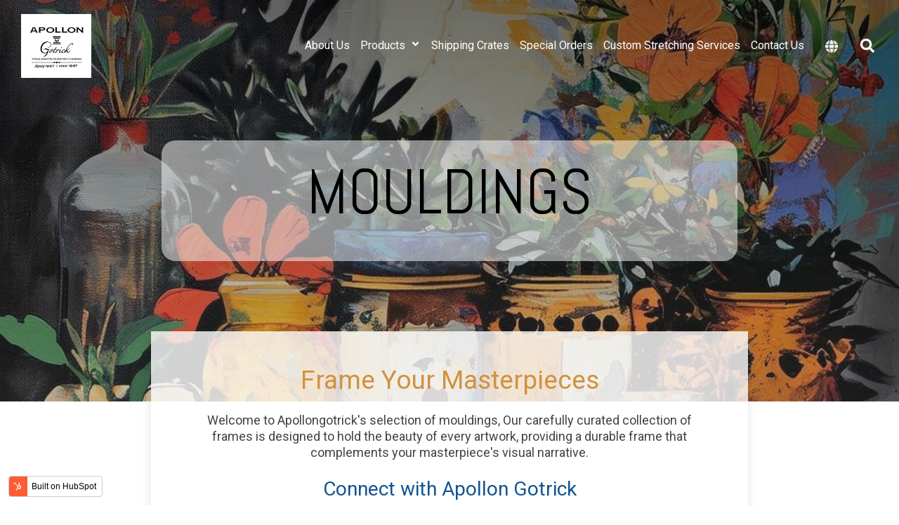

--- FILE ---
content_type: text/html; charset=UTF-8
request_url: https://www.apollongotrick.com/products/mouldings
body_size: 22093
content:
<!doctype html><html lang="en"><head>
    <meta charset="utf-8">
    <title>Apollon Gotrick | Products | Mouldings</title>
    <link rel="shortcut icon" href="https://www.apollongotrick.com/hubfs/favicons/safari-pinned-tab.svg">
    <meta name="description" content="">
    
    
    
    
    <meta name="viewport" content="width=device-width, initial-scale=1">

    
    <meta property="og:description" content="">
    <meta property="og:title" content="Apollon Gotrick | Products | Mouldings">
    <meta name="twitter:description" content="">
    <meta name="twitter:title" content="Apollon Gotrick | Products | Mouldings">

    

    
    <style>
a.cta_button{-moz-box-sizing:content-box !important;-webkit-box-sizing:content-box !important;box-sizing:content-box !important;vertical-align:middle}.hs-breadcrumb-menu{list-style-type:none;margin:0px 0px 0px 0px;padding:0px 0px 0px 0px}.hs-breadcrumb-menu-item{float:left;padding:10px 0px 10px 10px}.hs-breadcrumb-menu-divider:before{content:'›';padding-left:10px}.hs-featured-image-link{border:0}.hs-featured-image{float:right;margin:0 0 20px 20px;max-width:50%}@media (max-width: 568px){.hs-featured-image{float:none;margin:0;width:100%;max-width:100%}}.hs-screen-reader-text{clip:rect(1px, 1px, 1px, 1px);height:1px;overflow:hidden;position:absolute !important;width:1px}
</style>

<link class="hs-async-css" rel="preload" href="https://www.apollongotrick.com/hubfs/hub_generated/template_assets/1/141935686401/1767818084110/template_main.css" as="style" onload="this.onload=null;this.rel='stylesheet'">
<noscript><link rel="stylesheet" href="https://www.apollongotrick.com/hubfs/hub_generated/template_assets/1/141935686401/1767818084110/template_main.css"></noscript>
<link rel="stylesheet" href="https://www.apollongotrick.com/hubfs/hub_generated/template_assets/1/141935648865/1767818084530/template_theme-overrides.min.css">
<link rel="stylesheet" href="https://www.apollongotrick.com/hubfs/hub_generated/template_assets/1/141935689482/1767818082184/template_global-header.min.css">

<style>
  .hhs-header-mod {
    background-color: rgba(0, 0, 0, 0.0);
    padding: 5px 0; 
  }
  .hhs-header-mod.hhs-alt-nav .logo-sticky,
  .logo-standard  {
    max-width: 100px;
    float: left;
  }
  .hhs-header-mod.hhs-alt-nav.sticky-menu.active .logo-sticky, 
  .logo-sticky  {
    max-width: 100px;
    float: left;
  }
  
  .hhs-header-logo {
    padding-top:  0px;
  }
  
  .hhs-header-mod .hhs-nav {
    height: 40px;
    display: table;
  }
  .custom-menu-primary .hs-menu-wrapper > ul > li {
    margin-left: 5px !important;
  }
  .hs-menu-wrapper.hs-menu-flow-horizontal>ul li.hs-item-has-children .nav-caret svg,
  .hhs-header-menu .hs-menu-wrapper.hs-menu-flow-horizontal>ul li a,
  .hhs-header-search a svg{
    color: rgba(255, 255, 255, 1) !important;
    fill: rgba(255, 255, 255, 1) !important;
  }
  .hhs-lang-switch .globe_class:before{
    color: rgba(255, 255, 255, 1) !important;
  }
  .hhs-header-menu .hs-menu-wrapper.hs-menu-flow-horizontal>ul li a:hover,
  .hhs-header-search a svg:hover,
  .hhs-lang-switch .globe_class:hover{
    color: rgba(238, 238, 238, 1) !important;
    fill: rgba(238, 238, 238, 1) !important;
  }
  
  .lang_list_class li,
  .custom-menu-primary .hs-menu-wrapper > ul ul{
     background: rgba(255, 255, 255, 1) !important;
  }
  .custom-menu-primary .hs-menu-wrapper > ul > li > ul .subnav-caret svg {
     fill: rgba(255, 255, 255, 1) !important;
  }
  .hhs-lang-switch .lang_list_class:after {
   border-bottom-color: rgba(255, 255, 255, 1) !important;
  }
  .hs-menu-wrapper.hs-menu-flow-horizontal > ul li.hs-item-has-children ul.hs-menu-children-wrapper li a,
  .hhs-lang-switch .lang_list_class li a {
    color: #444444 !important;
    font-size: 12px !important;
  }
  .hhs-nav-links li.hs-menu-depth-2.hs-item-has-children .nav-caret-right svg {
    fill: #444444 ;
  }
  .hhs-nav-links li.hs-menu-depth-2.hs-item-has-children a:hover .nav-caret-right svg {
    fill: #ffffff ;
  }
  .hhs-header-mod.hhs-alt-nav .hhs-header-menu .hs-menu-wrapper > ul li.hs-item-has-children ul.hs-menu-children-wrapper li.sub-active a,
  .hhs-header-mod .hhs-header-menu .hs-menu-wrapper > ul li.hs-item-has-children ul.hs-menu-children-wrapper li.sub-active a,
  .hhs-lang-switch .lang_list_class li a:hover,
  .custom-menu-primary .hs-menu-wrapper > ul ul li a:hover {
   background-color:  #00a4bd !important;
  }

  .hhs-header-mod.hhs-alt-nav .hhs-header-menu .hs-menu-wrapper > ul li.hs-item-has-children ul.hs-menu-children-wrapper li.sub-active a,
  .hhs-header-mod .hhs-header-menu .hs-menu-wrapper > ul li.hs-item-has-children ul.hs-menu-children-wrapper li.sub-active a,
  .hhs-header-mod .hhs-header-menu .hs-menu-wrapper > ul li.hs-item-has-children ul.hs-menu-children-wrapper li.sub-active a:hover,
  .hhs-header-mod.hhs-alt-nav .hhs-header-menu .hs-menu-wrapper > ul li.hs-item-has-children ul.hs-menu-children-wrapper li a:hover,
  .hhs-lang-switch .lang_list_class li a:hover,
  .custom-menu-primary .hs-menu-wrapper > ul li.hs-item-has-children ul.hs-menu-children-wrapper li a:hover {
   color: #ffffff !important;
  }
  
  .custom-menu-primary .hs-menu-wrapper > ul li.hs-item-has-children ul.hs-menu-children-wrapper li.active a:hover {
    color: #444444 !important;
  }
  
  .hhs-search-modal button {
   background-color:  rgba(255, 122, 89, 1) !important;
  }
  .hhs-search-modal button i {
   color:  rgba(255, 255, 255, 1) !important;
  }
  
  
  /*** MOBILE HAMBURGER ***/
  .hamburger-inner, .hamburger-inner::before, .hamburger-inner::after,
  .hamburger.is-active .hamburger-inner,
  .hamburger.is-active .hamburger-inner::before,
  .hamburger.is-active .hamburger-inner::after {
    background-color: rgba(255, 255, 255, 1); 
  }
  
  /*** STICKY HEADER ***/
  .hhs-header-mod.hhs-alt-nav.sticky-menu,
  .hhs-header-mod.sticky-menu,
  .hhs-header-mod.hhs-alt-nav{
    background-color: rgba(10, 65, 88, 0.4);
  }
  .sticky-menu.active {
    background-color: rgba(10, 65, 88, 0.4);
  }


  .hhs-header-mod.hhs-alt-nav .hhs-header-menu .hs-menu-wrapper.hs-menu-flow-horizontal>ul li a,
  .hhs-header-mod.hhs-alt-nav .hhs-header-search a svg,
  .hhs-header-mod.sticky-menu .hhs-header-search a svg,
  .hhs-header-mod.sticky-menu .hs-menu-wrapper.hs-menu-flow-horizontal>ul li.hs-item-has-children .nav-caret svg,
  .hhs-header-mod.hhs-alt-nav .hs-menu-wrapper.hs-menu-flow-horizontal>ul li.hs-item-has-children .nav-caret svg,
  .hhs-header-mod.hhs-alt-nav .hhs-lang-switch .globe_class svg,
  .sticky-menu .hhs-header-menu .hs-menu-wrapper.hs-menu-flow-horizontal>ul li a,
  .sticky-menu .hhs-header-search a i,
  .sticky-menu .hhs-lang-switch .globe_class svg{
    color: rgba(255, 255, 255, 1) !important;
    fill: rgba(255, 255, 255, 1) !important;
  }
  .hhs-header-mod.hhs-alt-nav .hhs-header-menu .hs-menu-wrapper.hs-menu-flow-horizontal .hs-menu-depth-1:first-child:hover,
  .hhs-header-mod.hhs-alt-nav .hhs-header-search a svg:hover,
  .hhs-header-mod.sticky-menu .hhs-header-search a svg:hover,
  .hhs-header-mod.hhs-alt-nav .hhs-lang-switch .globe_class:hover svg,
  .sticky-menu .hhs-header-menu .hs-menu-wrapper.hs-menu-flow-horizontal .hs-menu-depth-1:first-child:hover,
  .sticky-menu .hhs-header-menu .hs-menu-wrapper.hs-menu-flow-horizontal>ul li a:hover,
  .sticky-menu .hhs-header-search a i:hover{
    color: rgba(0, 0, 0, 1)  !important;
    fill: rgba(0, 0, 0, 1)  !important;
  }
  
  .hhs-header-mod.hhs-alt-nav .hhs-header-menu .hs-menu-wrapper.hs-menu-flow-horizontal>ul li a,
  .hhs-header-mod.hhs-alt-nav .hhs-header-search a svg,
  .hhs-header-mod.hhs-alt-nav .globe_class svg {
    color: rgba(255, 255, 255, 1) !important;
    fill: rgba(255, 255, 255, 1) !important;
  }
  
  .hhs-header-mod.hhs-alt-nav .hhs-header-menu .hs-menu-wrapper.hs-menu-flow-horizontal>ul li a:hover,
  .hhs-header-mod.hhs-alt-nav .hhs-header-search a svg:hover,
  .hhs-header-mod.hhs-alt-nav .globe_class:hover svg {
    color: rgba(0, 0, 0, 1) !important;
    fill: rgba(0, 0, 0, 1) !important;
  }
  
  
  .hhs-header-mod.hhs-alt-nav .hamburger-inner, .hhs-header-mod.hhs-alt-nav .hamburger-inner::before, .hhs-header-mod.hhs-alt-nav .hamburger-inner::after,
  .hhs-header-mod.hhs-alt-nav .hamburger.is-active .hamburger-inner,
  .hhs-header-mod.hhs-alt-nav .hamburger.is-active .hamburger-inner::before,
  .hhs-header-mod.hhs-alt-nav .hamburger.is-active .hamburger-inner::after,
  .sticky-menu .hamburger-inner, .sticky-menu .hamburger-inner::before, .sticky-menu .hamburger-inner::after,
  .sticky-menu .hamburger.is-active .hamburger-inner,
  .sticky-menu .hamburger.is-active .hamburger-inner::before,
  .sticky-menu .hamburger.is-active .hamburger-inner::after {
    background-color: rgba(0, 0, 0, 1); 
  }
  .hhs-header-mod.sticky-menu .hhs-nav {
    height: 40px;
  }
  
  
  .hhs-hat-pull-down,
  .hhs-header-hat {
   background-color: #33475b; 
  }
  
  .hhs-hat-menu .hs-menu-wrapper.hs-menu-flow-horizontal>ul li a {
   font-size: 12px !important;
    
      color: rgba(0, 164, 189, 1) !important;
    
  }
  .hhs-hat-pull-down svg {
    
      fill: rgba(0, 164, 189, 1) !important;
    
  }
  
    .hhs-hat-menu .hs-menu-wrapper.hs-menu-flow-horizontal>ul li a:hover {
     color: rgba(255, 255, 255, 1) !important;
    }
  
  
  .hhs-header-cta .cta-primary {
    padding: 15px 15px !important;
    font-size: 10px !important;
    -webkit-box-shadow: none;
    box-shadow: none;
  }
  
  
   /** TABLET CSS **/
  @media (max-width: 768px) {
    .custom-menu-primary .hs-menu-wrapper > ul {
       margin-top: 10px !important;
    }
    .custom-menu-primary .hs-menu-wrapper > ul,
    .custom-menu-primary .hs-menu-wrapper > ul li.active a:hover{
      background-color:  rgba(255, 255, 255, 1) !important;
    }
    .hhs-header-menu .hs-menu-wrapper.hs-menu-flow-horizontal>ul li a:hover,
    .custom-menu-primary .hs-menu-wrapper > ul li.active a:hover,
    .hhs-header-menu .hs-menu-wrapper.hs-menu-flow-horizontal>ul li a {
      color:  #444444 !important;
    }
    .custom-menu-primary .hs-menu-wrapper > ul li{
      
        border-top: 1px solid rgba(0, 0, 0, .1) !important; 
      
    }
    .custom-menu-primary .hs-menu-wrapper > ul ul li{
      
        background-color: rgba(0, 0, 0, .05);
      
    }
  }
  
  /** MOBILE CSS **/
  @media (max-width: 575px) {
    .logo-standard, .logo-sticky {
      max-width: 100px !important;
    }
    
      .hhs-nav-opt-items .hhs-header-search {
        right: 3px;
      }
      .hhs-nav-opt-items .hhs-lang-switch
       {
        right: 33px;
      }
    
  }
  
</style>

<link rel="stylesheet" href="/hs/hsstatic/cos-LanguageSwitcher/static-1.336/sass/LanguageSwitcher.css">

<style>

  





  
</style>

<link rel="stylesheet" href="https://www.apollongotrick.com/hubfs/hub_generated/template_assets/1/141935648870/1767818090930/template_hero-banner.min.css">
<link rel="stylesheet" href="https://www.apollongotrick.com/hubfs/hub_generated/template_assets/1/141935689472/1767818084797/template__morphtext.min.css">

<style>
  
  /******************************* ROW STYLE *******************************/
  
  #hs_cos_wrapper_dnd_area-module-2 .hhs-hero-mod {
    padding-top: 150px;
    padding-bottom:  200px;z-index: 1;
      background-image: url('https://www.apollongotrick.com/hubfs/AI-Generated%20Media/Images/canvas-Sep-20-2024-03-52-01-1318-PM.jpeg');
background-size: cover;
background-position: center center;

      background-repeat: no-repeat;}
  
  #hs_cos_wrapper_dnd_area-module-2 .hhs-hero-mod .row {
    margin-top:  50px;
  }
  
  @media (max-width: 768px) {
    #hs_cos_wrapper_dnd_area-module-2 .hhs-hero-mod {
      padding-top: 150px;
      padding-bottom: 150px;
    }
  }
  @media (max-width: 575px) {
    #hs_cos_wrapper_dnd_area-module-2 .hhs-hero-mod {
      padding-top: 100px;
      padding-bottom: 100px;
    }
  }
  
   /** VIDEO STYLE **//* FULLSCREEN BACKGROUND *//* PARALLAX */
  
  /* HERO OVERLAY */#hs_cos_wrapper_dnd_area-module-2 .hhs-hero-overlay {background: linear-gradient(to bottom, rgba(0, 0, 0, 0.5), rgba(102, 102, 102, 0.2));}/* WAVE *//******************************* END *******************************/
  
  /******************************* COLUMN 1 *******************************/
  
  #hs_cos_wrapper_dnd_area-module-2 .hhs-hero-mod .first-col .hhs-col-inner {
    text-align:  center;background-color: rgba(255, 255, 255, 0.50);padding: 24px;
      border-radius: 20px;}
  
  /* ROTATING HEADLINE *//* CONTENT ALIGNMENT */
  
  #hs_cos_wrapper_dnd_area-module-2 .hhs-hero-mod .first-col {
    text-align:  center;
  }
  @media (max-width: 575px) {
    #hs_cos_wrapper_dnd_area-module-2 .hhs-hero-mod .first-col {
      text-align:  center;
    }
  }
  
  /* TEXT STYLE */
  
  #hs_cos_wrapper_dnd_area-module-2 .first-col .hhs-rich-text h1, #hs_cos_wrapper_dnd_area-module-2 .first-col .hhs-rich-text h2,#hs_cos_wrapper_dnd_area-module-2 .first-col .hhs-rich-text h3, #hs_cos_wrapper_dnd_area-module-2 .first-col .hhs-rich-text h4, #hs_cos_wrapper_dnd_area-module-2 .first-col .hhs-rich-text h5, #hs_cos_wrapper_dnd_area-module-2 .first-col .hhs-rich-text h6, #hs_cos_wrapper_dnd_area-module-2 .first-col .hhs-rich-text p, #hs_cos_wrapper_dnd_area-module-2 .first-col .hhs-rich-text span, #hs_cos_wrapper_dnd_area-module-2 .first-col .hhs-rich-text label, #hs_cos_wrapper_dnd_area-module-2 .first-col .hhs-rich-text li {
    color: #000000;
  }
  
  /* FORM STYLE */
  
  /* VERTICAL ALIGN *//******************************* END *******************************/
  
  /******************************* COLUMN 2 *******************************/
  
  #hs_cos_wrapper_dnd_area-module-2 .hhs-hero-mod .second-col .hhs-col-inner {
    text-align:  left;}
  @media (max-width: 575px) {
    #hs_cos_wrapper_dnd_area-module-2 .hhs-hero-mod .second-col {
      text-align:  left;
    }
  }
  
  /* TEXT STYLE */
  
  #hs_cos_wrapper_dnd_area-module-2 .second-col .hhs-rich-text h1, #hs_cos_wrapper_dnd_area-module-2 .second-col .hhs-rich-text h2,#hs_cos_wrapper_dnd_area-module-2 .second-col .hhs-rich-text h3, #hs_cos_wrapper_dnd_area-module-2 .second-col .hhs-rich-text h4, #hs_cos_wrapper_dnd_area-module-2 .second-col .hhs-rich-text h5, #hs_cos_wrapper_dnd_area-module-2 .second-col .hhs-rich-text h6, #hs_cos_wrapper_dnd_area-module-2 .second-col .hhs-rich-text p, #hs_cos_wrapper_dnd_area-module-2 .second-col .hhs-rich-text span, #hs_cos_wrapper_dnd_area-module-2 .second-col .hhs-rich-text label, #hs_cos_wrapper_dnd_area-module-2 .second-col .hhs-rich-text li {
    color: #ffffff;
  }
  
  /* FORM STYLE *//* VERTICAL ALIGN */</style>

<link rel="stylesheet" href="https://www.apollongotrick.com/hubfs/hub_generated/template_assets/1/141935689484/1767818082092/template_row-multi-column-content.min.css">

<style>
  
  /******************************* ROW STYLE *******************************/
  
  #hs_cos_wrapper_dnd_area-module-3 .hhs-text-mod {
      padding-top: 50px;
      padding-bottom:  50px;background-color: rgba(255, 255, 255, 0.0);
    
    }@media (max-width: 768px) {
    #hs_cos_wrapper_dnd_area-module-3 .hhs-text-mod {
      padding-top: 50px;
      padding-bottom: 10px;
    }
  }
  @media (max-width: 575px) {
    #hs_cos_wrapper_dnd_area-module-3 .hhs-text-mod {
      padding-top: 50px;
      padding-bottom: 10px;
    }
  }
  
  /* VIDEO BACKGROUND *//* PARALLAX */
  
  

  /* HERO OVERLAY COLOR *//* OUTER/INNER SHADOW *//* PULL UP ROW */#hs_cos_wrapper_dnd_area-module-3 .hhs-pull-up .row {
      margin-top: -150px;
      background-color: rgba(255, 255, 255, 0.80);
      padding: 50px;
      
        padding-bottom: 0px;
      
      z-index: 5;
      position: relative;
      
        -webkit-box-shadow: 0 0 15px 0 rgba(0,0,0,0.1);
        box-shadow: 0 0 15px 0 rgba(0,0,0,0.1);
      
      
    }
    @media (max-width: 768px) {
      #hs_cos_wrapper_dnd_area-module-3 .hhs-pull-up .row {
        margin-top: -50px;
        padding: 50px;
      }
    }
    @media (max-width: 575px) {
      #hs_cos_wrapper_dnd_area-module-3 .hhs-pull-up .row {
        margin-top: -25px;
        padding: 25px;
      }
    }/* WAVE *//******************************* END *******************************/
  
  /******************************* COLUMN 1 *******************************/
  
  /* TEXT STYLES */
  
  #hs_cos_wrapper_dnd_area-module-3 .c1 .hhs-rich-text, #hs_cos_wrapper_dnd_area-module-3 .c1 .hhs-rich-text h1, #hs_cos_wrapper_dnd_area-module-3 .c1 .hhs-rich-text h2,#hs_cos_wrapper_dnd_area-module-3 .c1 .hhs-rich-text h3, #hs_cos_wrapper_dnd_area-module-3 .c1 .hhs-rich-text h4, #hs_cos_wrapper_dnd_area-module-3 .c1 .hhs-rich-text h5, #hs_cos_wrapper_dnd_area-module-3 .c1 .hhs-rich-text h6, #hs_cos_wrapper_dnd_area-module-3 .c1 .hhs-rich-text p, #hs_cos_wrapper_dnd_area-module-3 .c1 .hhs-rich-text span, #hs_cos_wrapper_dnd_area-module-3 .c1 .hhs-rich-text li, #hs_cos_wrapper_dnd_area-module-3 .c1 .hhs-rich-text blockquote {text-align: center;
  }@media (max-width: 992px) {
    #hs_cos_wrapper_dnd_area-module-3 .c1 .hhs-rich-text h1, #hs_cos_wrapper_dnd_area-module-3 .c1 .hhs-rich-text h2,#hs_cos_wrapper_dnd_area-module-3 .c1 .hhs-rich-text h3, #hs_cos_wrapper_dnd_area-module-3 .c1 .hhs-rich-text h4, #hs_cos_wrapper_dnd_area-module-3 .c1 .hhs-rich-text h5, #hs_cos_wrapper_dnd_area-module-3 .c1 .hhs-rich-text h6, #hs_cos_wrapper_dnd_area-module-3 .c1 .hhs-rich-text p, #hs_cos_wrapper_dnd_area-module-3 .c1 .hhs-rich-text span, #hs_cos_wrapper_dnd_area-module-3 .c1 .hhs-rich-text li {
      text-align: center;
    }
  }
  @media (max-width: 575px) {
    #hs_cos_wrapper_dnd_area-module-3 .c1 .hhs-rich-text h1, #hs_cos_wrapper_dnd_area-module-3 .c1 .hhs-rich-text h2,#hs_cos_wrapper_dnd_area-module-3 .c1 .hhs-rich-text h3, #hs_cos_wrapper_dnd_area-module-3 .c1 .hhs-rich-text h4, #hs_cos_wrapper_dnd_area-module-3 .c1 .hhs-rich-text h5, #hs_cos_wrapper_dnd_area-module-3 .c1 .hhs-rich-text h6, #hs_cos_wrapper_dnd_area-module-3 .c1 .hhs-rich-text p, #hs_cos_wrapper_dnd_area-module-3 .c1 .hhs-rich-text span, #hs_cos_wrapper_dnd_area-module-3 .c1 .hhs-rich-text li {
      text-align: center;
    }
  }
  
  /* BACKGROUND *//* SPACING *//* PULL UP CONTENT OPTION *//* FORM STYLE *//* DIVIDER *//* VERTICAL ALIGN *//* MODAL *//******************************* END *******************************/
  
  /******************************* COLUMN 2 *******************************/
  
  /******************************* END *******************************/
  
  /******************************* COLUMN 3 *******************************/
  
  /******************************* END *******************************/
  
  /******************************* COLUMN 4 *******************************/
  
  /******************************* END *******************************/
  
</style>


<style>
  
  /******************************* ROW STYLE *******************************/
  
  #hs_cos_wrapper_dnd_area-module-5 .hhs-text-mod {
      padding-top: 50px;
      padding-bottom:  50px;background-color: rgba(242, 245, 248, 1);
    
    }@media (max-width: 768px) {
    #hs_cos_wrapper_dnd_area-module-5 .hhs-text-mod {
      padding-top: 50px;
      padding-bottom: 25px;
    }
  }
  @media (max-width: 575px) {
    #hs_cos_wrapper_dnd_area-module-5 .hhs-text-mod {
      padding-top: 25px;
      padding-bottom: 25px;
    }
  }
  
  /* VIDEO BACKGROUND *//* PARALLAX */
  
  

  /* HERO OVERLAY COLOR *//* OUTER/INNER SHADOW *//* PULL UP ROW *//* WAVE *//******************************* END *******************************/
  
  /******************************* COLUMN 1 *******************************/
  
  /* TEXT STYLES */
  
  #hs_cos_wrapper_dnd_area-module-5 .c1 .hhs-rich-text, #hs_cos_wrapper_dnd_area-module-5 .c1 .hhs-rich-text h1, #hs_cos_wrapper_dnd_area-module-5 .c1 .hhs-rich-text h2,#hs_cos_wrapper_dnd_area-module-5 .c1 .hhs-rich-text h3, #hs_cos_wrapper_dnd_area-module-5 .c1 .hhs-rich-text h4, #hs_cos_wrapper_dnd_area-module-5 .c1 .hhs-rich-text h5, #hs_cos_wrapper_dnd_area-module-5 .c1 .hhs-rich-text h6, #hs_cos_wrapper_dnd_area-module-5 .c1 .hhs-rich-text p, #hs_cos_wrapper_dnd_area-module-5 .c1 .hhs-rich-text span, #hs_cos_wrapper_dnd_area-module-5 .c1 .hhs-rich-text li, #hs_cos_wrapper_dnd_area-module-5 .c1 .hhs-rich-text blockquote {text-align: center;
  }@media (max-width: 992px) {
    #hs_cos_wrapper_dnd_area-module-5 .c1 .hhs-rich-text h1, #hs_cos_wrapper_dnd_area-module-5 .c1 .hhs-rich-text h2,#hs_cos_wrapper_dnd_area-module-5 .c1 .hhs-rich-text h3, #hs_cos_wrapper_dnd_area-module-5 .c1 .hhs-rich-text h4, #hs_cos_wrapper_dnd_area-module-5 .c1 .hhs-rich-text h5, #hs_cos_wrapper_dnd_area-module-5 .c1 .hhs-rich-text h6, #hs_cos_wrapper_dnd_area-module-5 .c1 .hhs-rich-text p, #hs_cos_wrapper_dnd_area-module-5 .c1 .hhs-rich-text span, #hs_cos_wrapper_dnd_area-module-5 .c1 .hhs-rich-text li {
      text-align: center;
    }
  }
  @media (max-width: 575px) {
    #hs_cos_wrapper_dnd_area-module-5 .c1 .hhs-rich-text h1, #hs_cos_wrapper_dnd_area-module-5 .c1 .hhs-rich-text h2,#hs_cos_wrapper_dnd_area-module-5 .c1 .hhs-rich-text h3, #hs_cos_wrapper_dnd_area-module-5 .c1 .hhs-rich-text h4, #hs_cos_wrapper_dnd_area-module-5 .c1 .hhs-rich-text h5, #hs_cos_wrapper_dnd_area-module-5 .c1 .hhs-rich-text h6, #hs_cos_wrapper_dnd_area-module-5 .c1 .hhs-rich-text p, #hs_cos_wrapper_dnd_area-module-5 .c1 .hhs-rich-text span, #hs_cos_wrapper_dnd_area-module-5 .c1 .hhs-rich-text li {
      text-align: center;
    }
  }
  
  /* BACKGROUND *//* SPACING *//* PULL UP CONTENT OPTION *//* FORM STYLE *//* DIVIDER *//* VERTICAL ALIGN *//* MODAL *//******************************* END *******************************/
  
  /******************************* COLUMN 2 *******************************/
  
  /******************************* END *******************************/
  
  /******************************* COLUMN 3 *******************************/
  
  /******************************* END *******************************/
  
  /******************************* COLUMN 4 *******************************/
  
  /******************************* END *******************************/
  
</style>

<link rel="stylesheet" href="https://www.apollongotrick.com/hubfs/hub_generated/template_assets/1/141935689481/1767818086828/template_row-image-text-opt2.min.css">

<style>
  /******************************* ROW STYLE *******************************/
  
  #hs_cos_wrapper_module_17145470119522 .hhs-img-text-mod {
    padding-top: 25px;
    padding-bottom:  50px;
    background-color: rgba(255, 255, 255, 1.0);
    overflow: hidden;
  }
  
  /* SHADOW */
  
  
  
  /* WAVE *//******************************* END *******************************/
  
  /******************************* TEXT COLUMN *******************************/
   
  #hs_cos_wrapper_module_17145470119522 .hhs-rich-text h1, #hs_cos_wrapper_module_17145470119522 .hhs-rich-text h2,#hs_cos_wrapper_module_17145470119522 .hhs-rich-text h3, #hs_cos_wrapper_module_17145470119522 .hhs-rich-text h4, #hs_cos_wrapper_module_17145470119522 .hhs-rich-text h5, #hs_cos_wrapper_module_17145470119522 .hhs-rich-text h6, #hs_cos_wrapper_module_17145470119522 .hhs-rich-text p, #hs_cos_wrapper_module_17145470119522 .hhs-rich-text span, #hs_cos_wrapper_module_17145470119522 .hhs-rich-text li , #hs_cos_wrapper_module_17145470119522 .hhs-rich-text * {
    text-align: left;
  }
  
  #hs_cos_wrapper_module_17145470119522 .hhs-rich-text.overlay-img h1, #hs_cos_wrapper_module_17145470119522 .hhs-rich-text.overlay-img.overlay-img h2,#hs_cos_wrapper_module_17145470119522 .hhs-rich-text.overlay-img h3, #hs_cos_wrapper_module_17145470119522 .hhs-rich-text.overlay-img h4, #hs_cos_wrapper_module_17145470119522 .hhs-rich-text.overlay-img h5, #hs_cos_wrapper_module_17145470119522 .hhs-rich-text.overlay-img h6 {
    z-index: 2;
    position: relative;
    margin-right: -160px;
    
  }
  
  #hs_cos_wrapper_module_17145470119522 .hhs-divider.overlay-img {
    margin-right: -160px !important;
    text-align: right;
  }
  
  /* DIVIDER */
  
  
    #hs_cos_wrapper_module_17145470119522 .hhs-divider{
      border-color: #D1913E;
    }
  
  
    #hs_cos_wrapper_module_17145470119522 .hhs-divider {margin-right: 50px; margin-left: 0px;}
  
  
  #hs_cos_wrapper_module_17145470119522 .hhs-rich-text {
   padding-top:  0px;
  }
  
  @media (max-width: 768px){
   #hs_cos_wrapper_module_17145470119522 .hhs-rich-text.overlay-img h1, #hs_cos_wrapper_module_17145470119522 .hhs-rich-text.overlay-img.overlay-img h2,#hs_cos_wrapper_module_17145470119522 .hhs-rich-text.overlay-img h3, #hs_cos_wrapper_module_17145470119522 .hhs-rich-text.overlay-img h4, #hs_cos_wrapper_module_17145470119522 .hhs-rich-text.overlay-img h5, #hs_cos_wrapper_module_17145470119522 .hhs-rich-text.overlay-img h6 {
     margin-right: 0px;
     padding: 0px;
    }
  }
  
   /******************************* END *******************************/
  
  /******************************* IMAGE COLUMN *******************************/
  
  
    #hs_cos_wrapper_module_17145470119522 .hhs-img img {
      -webkit-box-shadow: 0 0 10px 0 rgba(19, 79, 92, 0.20);
      box-shadow: 0 0 10px 0 rgba(19, 79, 92, 0.20);
    }
  
  
  
  
  
  /** TABLET CSS **/
  @media (max-width: 992px) {
    #hs_cos_wrapper_module_17145470119522 .hhs-img-text-mod {
      padding-top: 10px;
      padding-bottom: 50px;
    }
    
     #hs_cos_wrapper_module_17145470119522 .order-1-tablet {order: 1;}
     #hs_cos_wrapper_module_17145470119522 .order-2-tablet {order: 2;}
    
  }
  
  /** MOBILE CSS **/
  @media (max-width: 575px) {
    #hs_cos_wrapper_module_17145470119522 .hhs-img-text-mod {
      padding-top: 10px;
      padding-bottom: 50px;
    }
    #hs_cos_wrapper_module_17145470119522 .hhs-rich-text {
      
        padding-top: 0px;
      
    }
    #hs_cos_wrapper_module_17145470119522 .hhs-rich-text h1, #hs_cos_wrapper_module_17145470119522 .hhs-rich-text h2,#hs_cos_wrapper_module_17145470119522 .hhs-rich-text h3, #hs_cos_wrapper_module_17145470119522 .hhs-rich-text h4, #hs_cos_wrapper_module_17145470119522 .hhs-rich-text h5, #hs_cos_wrapper_module_17145470119522 .hhs-rich-text h6, #hs_cos_wrapper_module_17145470119522 .hhs-rich-text p, #hs_cos_wrapper_module_17145470119522 .hhs-rich-text span, #hs_cos_wrapper_module_17145470119522 .hhs-rich-text li {
      text-align: left;
    }
    #hs_cos_wrapper_module_17145470119522 .hhs-rich-text.overlay-img h1, #hs_cos_wrapper_module_17145470119522 .hhs-rich-text.overlay-img.overlay-img h2,#hs_cos_wrapper_module_17145470119522 .hhs-rich-text.overlay-img h3, #hs_cos_wrapper_module_17145470119522 .hhs-rich-text.overlay-img h4, #hs_cos_wrapper_module_17145470119522 .hhs-rich-text.overlay-img h5, #hs_cos_wrapper_module_17145470119522 .hhs-rich-text.overlay-img h6 {
      z-index: 1;
      position: relative;
      margin-right: unset;
      background-color: transparent !important;
      padding: 0 !important;
    }
    #hs_cos_wrapper_module_17145470119522 .hhs-divider.overlay-img {
      margin-right: unset;
      text-align: left;
    }
    #hs_cos_wrapper_module_17145470119522 .hhs-divider.overlay-img {
      margin-right: unset !important;
    }
    
      #hs_cos_wrapper_module_17145470119522 .hhs-divider {margin-right: 50px; margin-left: 0px;}
    
  }
</style>


<style>
  /******************************* ROW STYLE *******************************/
  
  #hs_cos_wrapper_module_17145471920462 .hhs-img-text-mod {
    padding-top: 25px;
    padding-bottom:  50px;
    background-color: rgba(242, 245, 248, 1.0);
    overflow: hidden;
  }
  
  /* SHADOW */
  
  
  
  /* WAVE *//******************************* END *******************************/
  
  /******************************* TEXT COLUMN *******************************/
   
  #hs_cos_wrapper_module_17145471920462 .hhs-rich-text h1, #hs_cos_wrapper_module_17145471920462 .hhs-rich-text h2,#hs_cos_wrapper_module_17145471920462 .hhs-rich-text h3, #hs_cos_wrapper_module_17145471920462 .hhs-rich-text h4, #hs_cos_wrapper_module_17145471920462 .hhs-rich-text h5, #hs_cos_wrapper_module_17145471920462 .hhs-rich-text h6, #hs_cos_wrapper_module_17145471920462 .hhs-rich-text p, #hs_cos_wrapper_module_17145471920462 .hhs-rich-text span, #hs_cos_wrapper_module_17145471920462 .hhs-rich-text li , #hs_cos_wrapper_module_17145471920462 .hhs-rich-text * {
    text-align: left;
  }
  
  #hs_cos_wrapper_module_17145471920462 .hhs-rich-text.overlay-img h1, #hs_cos_wrapper_module_17145471920462 .hhs-rich-text.overlay-img.overlay-img h2,#hs_cos_wrapper_module_17145471920462 .hhs-rich-text.overlay-img h3, #hs_cos_wrapper_module_17145471920462 .hhs-rich-text.overlay-img h4, #hs_cos_wrapper_module_17145471920462 .hhs-rich-text.overlay-img h5, #hs_cos_wrapper_module_17145471920462 .hhs-rich-text.overlay-img h6 {
    z-index: 2;
    position: relative;
    margin-left: -160px;
    
  }
  
  #hs_cos_wrapper_module_17145471920462 .hhs-divider.overlay-img {
    margin-left: -160px !important;
    text-align: left;
  }
  
  /* DIVIDER */
  
  
    #hs_cos_wrapper_module_17145471920462 .hhs-divider{
      border-color: #D1913E;
    }
  
  
    #hs_cos_wrapper_module_17145471920462 .hhs-divider {margin-right: 50px; margin-left: 0px;}
  
  
  #hs_cos_wrapper_module_17145471920462 .hhs-rich-text {
   padding-top:  0px;
  }
  
  @media (max-width: 768px){
   #hs_cos_wrapper_module_17145471920462 .hhs-rich-text.overlay-img h1, #hs_cos_wrapper_module_17145471920462 .hhs-rich-text.overlay-img.overlay-img h2,#hs_cos_wrapper_module_17145471920462 .hhs-rich-text.overlay-img h3, #hs_cos_wrapper_module_17145471920462 .hhs-rich-text.overlay-img h4, #hs_cos_wrapper_module_17145471920462 .hhs-rich-text.overlay-img h5, #hs_cos_wrapper_module_17145471920462 .hhs-rich-text.overlay-img h6 {
     margin-left: 0px;
     padding: 0px;
    }
  }
  
   /******************************* END *******************************/
  
  /******************************* IMAGE COLUMN *******************************/
  
  
    #hs_cos_wrapper_module_17145471920462 .hhs-img img {
      -webkit-box-shadow: 0 0 10px 0 rgba(19, 79, 92, 0.20);
      box-shadow: 0 0 10px 0 rgba(19, 79, 92, 0.20);
    }
  
  
  
  
  
  /** TABLET CSS **/
  @media (max-width: 992px) {
    #hs_cos_wrapper_module_17145471920462 .hhs-img-text-mod {
      padding-top: 10px;
      padding-bottom: 50px;
    }
    
     #hs_cos_wrapper_module_17145471920462 .order-1-tablet {order: 1;}
     #hs_cos_wrapper_module_17145471920462 .order-2-tablet {order: 2;}
    
  }
  
  /** MOBILE CSS **/
  @media (max-width: 575px) {
    #hs_cos_wrapper_module_17145471920462 .hhs-img-text-mod {
      padding-top: 10px;
      padding-bottom: 50px;
    }
    #hs_cos_wrapper_module_17145471920462 .hhs-rich-text {
      
        padding-top: 0px;
      
    }
    #hs_cos_wrapper_module_17145471920462 .hhs-rich-text h1, #hs_cos_wrapper_module_17145471920462 .hhs-rich-text h2,#hs_cos_wrapper_module_17145471920462 .hhs-rich-text h3, #hs_cos_wrapper_module_17145471920462 .hhs-rich-text h4, #hs_cos_wrapper_module_17145471920462 .hhs-rich-text h5, #hs_cos_wrapper_module_17145471920462 .hhs-rich-text h6, #hs_cos_wrapper_module_17145471920462 .hhs-rich-text p, #hs_cos_wrapper_module_17145471920462 .hhs-rich-text span, #hs_cos_wrapper_module_17145471920462 .hhs-rich-text li {
      text-align: left;
    }
    #hs_cos_wrapper_module_17145471920462 .hhs-rich-text.overlay-img h1, #hs_cos_wrapper_module_17145471920462 .hhs-rich-text.overlay-img.overlay-img h2,#hs_cos_wrapper_module_17145471920462 .hhs-rich-text.overlay-img h3, #hs_cos_wrapper_module_17145471920462 .hhs-rich-text.overlay-img h4, #hs_cos_wrapper_module_17145471920462 .hhs-rich-text.overlay-img h5, #hs_cos_wrapper_module_17145471920462 .hhs-rich-text.overlay-img h6 {
      z-index: 1;
      position: relative;
      margin-left: unset;
      background-color: transparent !important;
      padding: 0 !important;
    }
    #hs_cos_wrapper_module_17145471920462 .hhs-divider.overlay-img {
      margin-left: unset;
      text-align: left;
    }
    #hs_cos_wrapper_module_17145471920462 .hhs-divider.overlay-img {
      margin-left: unset !important;
    }
    
      #hs_cos_wrapper_module_17145471920462 .hhs-divider {margin-right: 50px; margin-left: 0px;}
    
  }
</style>


    <style>
      #hs-button_widget_1715003844197 {
        
          
          display: inline-block;
        
        background-color: rgba(209, 145, 62,1.0);
        color: #FFFFFF;
        
        font-size: 16px;
        
        font-family: Roboto, sans-serif; font-style: normal; font-weight: 500; text-decoration: none;
        
          padding-top: 6px;
          padding-bottom: 6px;
        
        
          padding-left: px;
          padding-right: px;
        
      }
      #hs-button_widget_1715003844197:hover {
        background-color: rgba(204, 204, 204,1.0);
        color: rgba(0, 0, 0,1.0);
        
          padding-top: 6px;
          padding-bottom: 6px;
        
        
          padding-left: px;
          padding-right: px;
        

      }
    </style>
  

<style>
  /******************************* ROW STYLE *******************************/
  
  #hs_cos_wrapper_module_17145610567112 .hhs-img-text-mod {
    padding-top: 25px;
    padding-bottom:  50px;
    background-color: rgba(255, 255, 255, 1.0);
    overflow: hidden;
  }
  
  /* SHADOW */
  
  
  
  /* WAVE *//******************************* END *******************************/
  
  /******************************* TEXT COLUMN *******************************/
   
  #hs_cos_wrapper_module_17145610567112 .hhs-rich-text h1, #hs_cos_wrapper_module_17145610567112 .hhs-rich-text h2,#hs_cos_wrapper_module_17145610567112 .hhs-rich-text h3, #hs_cos_wrapper_module_17145610567112 .hhs-rich-text h4, #hs_cos_wrapper_module_17145610567112 .hhs-rich-text h5, #hs_cos_wrapper_module_17145610567112 .hhs-rich-text h6, #hs_cos_wrapper_module_17145610567112 .hhs-rich-text p, #hs_cos_wrapper_module_17145610567112 .hhs-rich-text span, #hs_cos_wrapper_module_17145610567112 .hhs-rich-text li , #hs_cos_wrapper_module_17145610567112 .hhs-rich-text * {
    text-align: left;
  }
  
  #hs_cos_wrapper_module_17145610567112 .hhs-rich-text.overlay-img h1, #hs_cos_wrapper_module_17145610567112 .hhs-rich-text.overlay-img.overlay-img h2,#hs_cos_wrapper_module_17145610567112 .hhs-rich-text.overlay-img h3, #hs_cos_wrapper_module_17145610567112 .hhs-rich-text.overlay-img h4, #hs_cos_wrapper_module_17145610567112 .hhs-rich-text.overlay-img h5, #hs_cos_wrapper_module_17145610567112 .hhs-rich-text.overlay-img h6 {
    z-index: 2;
    position: relative;
    margin-right: -160px;
    
  }
  
  #hs_cos_wrapper_module_17145610567112 .hhs-divider.overlay-img {
    margin-right: -160px !important;
    text-align: right;
  }
  
  /* DIVIDER */
  
  
    #hs_cos_wrapper_module_17145610567112 .hhs-divider{
      border-color: #D1913E;
    }
  
  
    #hs_cos_wrapper_module_17145610567112 .hhs-divider {margin-right: 50px; margin-left: 0px;}
  
  
  #hs_cos_wrapper_module_17145610567112 .hhs-rich-text {
   padding-top:  0px;
  }
  
  @media (max-width: 768px){
   #hs_cos_wrapper_module_17145610567112 .hhs-rich-text.overlay-img h1, #hs_cos_wrapper_module_17145610567112 .hhs-rich-text.overlay-img.overlay-img h2,#hs_cos_wrapper_module_17145610567112 .hhs-rich-text.overlay-img h3, #hs_cos_wrapper_module_17145610567112 .hhs-rich-text.overlay-img h4, #hs_cos_wrapper_module_17145610567112 .hhs-rich-text.overlay-img h5, #hs_cos_wrapper_module_17145610567112 .hhs-rich-text.overlay-img h6 {
     margin-right: 0px;
     padding: 0px;
    }
  }
  
   /******************************* END *******************************/
  
  /******************************* IMAGE COLUMN *******************************/
  
  
    #hs_cos_wrapper_module_17145610567112 .hhs-img img {
      -webkit-box-shadow: 0 0 10px 0 rgba(19, 79, 92, 0.20);
      box-shadow: 0 0 10px 0 rgba(19, 79, 92, 0.20);
    }
  
  
  
  
  
  /** TABLET CSS **/
  @media (max-width: 992px) {
    #hs_cos_wrapper_module_17145610567112 .hhs-img-text-mod {
      padding-top: 10px;
      padding-bottom: 50px;
    }
    
     #hs_cos_wrapper_module_17145610567112 .order-1-tablet {order: 1;}
     #hs_cos_wrapper_module_17145610567112 .order-2-tablet {order: 2;}
    
  }
  
  /** MOBILE CSS **/
  @media (max-width: 575px) {
    #hs_cos_wrapper_module_17145610567112 .hhs-img-text-mod {
      padding-top: 10px;
      padding-bottom: 50px;
    }
    #hs_cos_wrapper_module_17145610567112 .hhs-rich-text {
      
        padding-top: 0px;
      
    }
    #hs_cos_wrapper_module_17145610567112 .hhs-rich-text h1, #hs_cos_wrapper_module_17145610567112 .hhs-rich-text h2,#hs_cos_wrapper_module_17145610567112 .hhs-rich-text h3, #hs_cos_wrapper_module_17145610567112 .hhs-rich-text h4, #hs_cos_wrapper_module_17145610567112 .hhs-rich-text h5, #hs_cos_wrapper_module_17145610567112 .hhs-rich-text h6, #hs_cos_wrapper_module_17145610567112 .hhs-rich-text p, #hs_cos_wrapper_module_17145610567112 .hhs-rich-text span, #hs_cos_wrapper_module_17145610567112 .hhs-rich-text li {
      text-align: left;
    }
    #hs_cos_wrapper_module_17145610567112 .hhs-rich-text.overlay-img h1, #hs_cos_wrapper_module_17145610567112 .hhs-rich-text.overlay-img.overlay-img h2,#hs_cos_wrapper_module_17145610567112 .hhs-rich-text.overlay-img h3, #hs_cos_wrapper_module_17145610567112 .hhs-rich-text.overlay-img h4, #hs_cos_wrapper_module_17145610567112 .hhs-rich-text.overlay-img h5, #hs_cos_wrapper_module_17145610567112 .hhs-rich-text.overlay-img h6 {
      z-index: 1;
      position: relative;
      margin-right: unset;
      background-color: transparent !important;
      padding: 0 !important;
    }
    #hs_cos_wrapper_module_17145610567112 .hhs-divider.overlay-img {
      margin-right: unset;
      text-align: left;
    }
    #hs_cos_wrapper_module_17145610567112 .hhs-divider.overlay-img {
      margin-right: unset !important;
    }
    
      #hs_cos_wrapper_module_17145610567112 .hhs-divider {margin-right: 50px; margin-left: 0px;}
    
  }
</style>


<style>
  /******************************* ROW STYLE *******************************/
  
  #hs_cos_wrapper_module_17145670239592 .hhs-img-text-mod {
    padding-top: 25px;
    padding-bottom:  50px;
    background-color: rgba(242, 245, 248, 1.0);
    overflow: hidden;
  }
  
  /* SHADOW */
  
  
  
  /* WAVE *//******************************* END *******************************/
  
  /******************************* TEXT COLUMN *******************************/
   
  #hs_cos_wrapper_module_17145670239592 .hhs-rich-text h1, #hs_cos_wrapper_module_17145670239592 .hhs-rich-text h2,#hs_cos_wrapper_module_17145670239592 .hhs-rich-text h3, #hs_cos_wrapper_module_17145670239592 .hhs-rich-text h4, #hs_cos_wrapper_module_17145670239592 .hhs-rich-text h5, #hs_cos_wrapper_module_17145670239592 .hhs-rich-text h6, #hs_cos_wrapper_module_17145670239592 .hhs-rich-text p, #hs_cos_wrapper_module_17145670239592 .hhs-rich-text span, #hs_cos_wrapper_module_17145670239592 .hhs-rich-text li , #hs_cos_wrapper_module_17145670239592 .hhs-rich-text * {
    text-align: left;
  }
  
  #hs_cos_wrapper_module_17145670239592 .hhs-rich-text.overlay-img h1, #hs_cos_wrapper_module_17145670239592 .hhs-rich-text.overlay-img.overlay-img h2,#hs_cos_wrapper_module_17145670239592 .hhs-rich-text.overlay-img h3, #hs_cos_wrapper_module_17145670239592 .hhs-rich-text.overlay-img h4, #hs_cos_wrapper_module_17145670239592 .hhs-rich-text.overlay-img h5, #hs_cos_wrapper_module_17145670239592 .hhs-rich-text.overlay-img h6 {
    z-index: 2;
    position: relative;
    margin-left: -160px;
    
  }
  
  #hs_cos_wrapper_module_17145670239592 .hhs-divider.overlay-img {
    margin-left: -160px !important;
    text-align: left;
  }
  
  /* DIVIDER */
  
  
    #hs_cos_wrapper_module_17145670239592 .hhs-divider{
      border-color: #D1913E;
    }
  
  
    #hs_cos_wrapper_module_17145670239592 .hhs-divider {margin-right: 50px; margin-left: 0px;}
  
  
  #hs_cos_wrapper_module_17145670239592 .hhs-rich-text {
   padding-top:  0px;
  }
  
  @media (max-width: 768px){
   #hs_cos_wrapper_module_17145670239592 .hhs-rich-text.overlay-img h1, #hs_cos_wrapper_module_17145670239592 .hhs-rich-text.overlay-img.overlay-img h2,#hs_cos_wrapper_module_17145670239592 .hhs-rich-text.overlay-img h3, #hs_cos_wrapper_module_17145670239592 .hhs-rich-text.overlay-img h4, #hs_cos_wrapper_module_17145670239592 .hhs-rich-text.overlay-img h5, #hs_cos_wrapper_module_17145670239592 .hhs-rich-text.overlay-img h6 {
     margin-left: 0px;
     padding: 0px;
    }
  }
  
   /******************************* END *******************************/
  
  /******************************* IMAGE COLUMN *******************************/
  
  
    #hs_cos_wrapper_module_17145670239592 .hhs-img img {
      -webkit-box-shadow: 0 0 10px 0 rgba(19, 79, 92, 0.20);
      box-shadow: 0 0 10px 0 rgba(19, 79, 92, 0.20);
    }
  
  
  
  
  
  /** TABLET CSS **/
  @media (max-width: 992px) {
    #hs_cos_wrapper_module_17145670239592 .hhs-img-text-mod {
      padding-top: 10px;
      padding-bottom: 50px;
    }
    
     #hs_cos_wrapper_module_17145670239592 .order-1-tablet {order: 1;}
     #hs_cos_wrapper_module_17145670239592 .order-2-tablet {order: 2;}
    
  }
  
  /** MOBILE CSS **/
  @media (max-width: 575px) {
    #hs_cos_wrapper_module_17145670239592 .hhs-img-text-mod {
      padding-top: 10px;
      padding-bottom: 50px;
    }
    #hs_cos_wrapper_module_17145670239592 .hhs-rich-text {
      
        padding-top: 0px;
      
    }
    #hs_cos_wrapper_module_17145670239592 .hhs-rich-text h1, #hs_cos_wrapper_module_17145670239592 .hhs-rich-text h2,#hs_cos_wrapper_module_17145670239592 .hhs-rich-text h3, #hs_cos_wrapper_module_17145670239592 .hhs-rich-text h4, #hs_cos_wrapper_module_17145670239592 .hhs-rich-text h5, #hs_cos_wrapper_module_17145670239592 .hhs-rich-text h6, #hs_cos_wrapper_module_17145670239592 .hhs-rich-text p, #hs_cos_wrapper_module_17145670239592 .hhs-rich-text span, #hs_cos_wrapper_module_17145670239592 .hhs-rich-text li {
      text-align: left;
    }
    #hs_cos_wrapper_module_17145670239592 .hhs-rich-text.overlay-img h1, #hs_cos_wrapper_module_17145670239592 .hhs-rich-text.overlay-img.overlay-img h2,#hs_cos_wrapper_module_17145670239592 .hhs-rich-text.overlay-img h3, #hs_cos_wrapper_module_17145670239592 .hhs-rich-text.overlay-img h4, #hs_cos_wrapper_module_17145670239592 .hhs-rich-text.overlay-img h5, #hs_cos_wrapper_module_17145670239592 .hhs-rich-text.overlay-img h6 {
      z-index: 1;
      position: relative;
      margin-left: unset;
      background-color: transparent !important;
      padding: 0 !important;
    }
    #hs_cos_wrapper_module_17145670239592 .hhs-divider.overlay-img {
      margin-left: unset;
      text-align: left;
    }
    #hs_cos_wrapper_module_17145670239592 .hhs-divider.overlay-img {
      margin-left: unset !important;
    }
    
      #hs_cos_wrapper_module_17145670239592 .hhs-divider {margin-right: 50px; margin-left: 0px;}
    
  }
</style>


<style>
  /******************************* ROW STYLE *******************************/
  
  #hs_cos_wrapper_module_17145670047832 .hhs-img-text-mod {
    padding-top: 25px;
    padding-bottom:  50px;
    background-color: rgba(255, 255, 255, 1.0);
    overflow: hidden;
  }
  
  /* SHADOW */
  
  
  
  /* WAVE *//******************************* END *******************************/
  
  /******************************* TEXT COLUMN *******************************/
   
  #hs_cos_wrapper_module_17145670047832 .hhs-rich-text h1, #hs_cos_wrapper_module_17145670047832 .hhs-rich-text h2,#hs_cos_wrapper_module_17145670047832 .hhs-rich-text h3, #hs_cos_wrapper_module_17145670047832 .hhs-rich-text h4, #hs_cos_wrapper_module_17145670047832 .hhs-rich-text h5, #hs_cos_wrapper_module_17145670047832 .hhs-rich-text h6, #hs_cos_wrapper_module_17145670047832 .hhs-rich-text p, #hs_cos_wrapper_module_17145670047832 .hhs-rich-text span, #hs_cos_wrapper_module_17145670047832 .hhs-rich-text li , #hs_cos_wrapper_module_17145670047832 .hhs-rich-text * {
    text-align: left;
  }
  
  #hs_cos_wrapper_module_17145670047832 .hhs-rich-text.overlay-img h1, #hs_cos_wrapper_module_17145670047832 .hhs-rich-text.overlay-img.overlay-img h2,#hs_cos_wrapper_module_17145670047832 .hhs-rich-text.overlay-img h3, #hs_cos_wrapper_module_17145670047832 .hhs-rich-text.overlay-img h4, #hs_cos_wrapper_module_17145670047832 .hhs-rich-text.overlay-img h5, #hs_cos_wrapper_module_17145670047832 .hhs-rich-text.overlay-img h6 {
    z-index: 2;
    position: relative;
    margin-right: -160px;
    
  }
  
  #hs_cos_wrapper_module_17145670047832 .hhs-divider.overlay-img {
    margin-right: -160px !important;
    text-align: right;
  }
  
  /* DIVIDER */
  
  
    #hs_cos_wrapper_module_17145670047832 .hhs-divider{
      border-color: #D1913E;
    }
  
  
    #hs_cos_wrapper_module_17145670047832 .hhs-divider {margin-right: 50px; margin-left: 0px;}
  
  
  #hs_cos_wrapper_module_17145670047832 .hhs-rich-text {
   padding-top:  0px;
  }
  
  @media (max-width: 768px){
   #hs_cos_wrapper_module_17145670047832 .hhs-rich-text.overlay-img h1, #hs_cos_wrapper_module_17145670047832 .hhs-rich-text.overlay-img.overlay-img h2,#hs_cos_wrapper_module_17145670047832 .hhs-rich-text.overlay-img h3, #hs_cos_wrapper_module_17145670047832 .hhs-rich-text.overlay-img h4, #hs_cos_wrapper_module_17145670047832 .hhs-rich-text.overlay-img h5, #hs_cos_wrapper_module_17145670047832 .hhs-rich-text.overlay-img h6 {
     margin-right: 0px;
     padding: 0px;
    }
  }
  
   /******************************* END *******************************/
  
  /******************************* IMAGE COLUMN *******************************/
  
  
    #hs_cos_wrapper_module_17145670047832 .hhs-img img {
      -webkit-box-shadow: 0 0 10px 0 rgba(19, 79, 92, 0.20);
      box-shadow: 0 0 10px 0 rgba(19, 79, 92, 0.20);
    }
  
  
  
  
  
  /** TABLET CSS **/
  @media (max-width: 992px) {
    #hs_cos_wrapper_module_17145670047832 .hhs-img-text-mod {
      padding-top: 10px;
      padding-bottom: 50px;
    }
    
     #hs_cos_wrapper_module_17145670047832 .order-1-tablet {order: 1;}
     #hs_cos_wrapper_module_17145670047832 .order-2-tablet {order: 2;}
    
  }
  
  /** MOBILE CSS **/
  @media (max-width: 575px) {
    #hs_cos_wrapper_module_17145670047832 .hhs-img-text-mod {
      padding-top: 10px;
      padding-bottom: 50px;
    }
    #hs_cos_wrapper_module_17145670047832 .hhs-rich-text {
      
        padding-top: 0px;
      
    }
    #hs_cos_wrapper_module_17145670047832 .hhs-rich-text h1, #hs_cos_wrapper_module_17145670047832 .hhs-rich-text h2,#hs_cos_wrapper_module_17145670047832 .hhs-rich-text h3, #hs_cos_wrapper_module_17145670047832 .hhs-rich-text h4, #hs_cos_wrapper_module_17145670047832 .hhs-rich-text h5, #hs_cos_wrapper_module_17145670047832 .hhs-rich-text h6, #hs_cos_wrapper_module_17145670047832 .hhs-rich-text p, #hs_cos_wrapper_module_17145670047832 .hhs-rich-text span, #hs_cos_wrapper_module_17145670047832 .hhs-rich-text li {
      text-align: left;
    }
    #hs_cos_wrapper_module_17145670047832 .hhs-rich-text.overlay-img h1, #hs_cos_wrapper_module_17145670047832 .hhs-rich-text.overlay-img.overlay-img h2,#hs_cos_wrapper_module_17145670047832 .hhs-rich-text.overlay-img h3, #hs_cos_wrapper_module_17145670047832 .hhs-rich-text.overlay-img h4, #hs_cos_wrapper_module_17145670047832 .hhs-rich-text.overlay-img h5, #hs_cos_wrapper_module_17145670047832 .hhs-rich-text.overlay-img h6 {
      z-index: 1;
      position: relative;
      margin-right: unset;
      background-color: transparent !important;
      padding: 0 !important;
    }
    #hs_cos_wrapper_module_17145670047832 .hhs-divider.overlay-img {
      margin-right: unset;
      text-align: left;
    }
    #hs_cos_wrapper_module_17145670047832 .hhs-divider.overlay-img {
      margin-right: unset !important;
    }
    
      #hs_cos_wrapper_module_17145670047832 .hhs-divider {margin-right: 50px; margin-left: 0px;}
    
  }
</style>


<style>
  /******************************* ROW STYLE *******************************/
  
  #hs_cos_wrapper_module_17145610165022 .hhs-img-text-mod {
    padding-top: 25px;
    padding-bottom:  50px;
    background-color: rgba(242, 245, 248, 1.0);
    overflow: hidden;
  }
  
  /* SHADOW */
  
  
  
  /* WAVE *//******************************* END *******************************/
  
  /******************************* TEXT COLUMN *******************************/
   
  #hs_cos_wrapper_module_17145610165022 .hhs-rich-text h1, #hs_cos_wrapper_module_17145610165022 .hhs-rich-text h2,#hs_cos_wrapper_module_17145610165022 .hhs-rich-text h3, #hs_cos_wrapper_module_17145610165022 .hhs-rich-text h4, #hs_cos_wrapper_module_17145610165022 .hhs-rich-text h5, #hs_cos_wrapper_module_17145610165022 .hhs-rich-text h6, #hs_cos_wrapper_module_17145610165022 .hhs-rich-text p, #hs_cos_wrapper_module_17145610165022 .hhs-rich-text span, #hs_cos_wrapper_module_17145610165022 .hhs-rich-text li , #hs_cos_wrapper_module_17145610165022 .hhs-rich-text * {
    text-align: left;
  }
  
  #hs_cos_wrapper_module_17145610165022 .hhs-rich-text.overlay-img h1, #hs_cos_wrapper_module_17145610165022 .hhs-rich-text.overlay-img.overlay-img h2,#hs_cos_wrapper_module_17145610165022 .hhs-rich-text.overlay-img h3, #hs_cos_wrapper_module_17145610165022 .hhs-rich-text.overlay-img h4, #hs_cos_wrapper_module_17145610165022 .hhs-rich-text.overlay-img h5, #hs_cos_wrapper_module_17145610165022 .hhs-rich-text.overlay-img h6 {
    z-index: 2;
    position: relative;
    margin-left: -160px;
    
  }
  
  #hs_cos_wrapper_module_17145610165022 .hhs-divider.overlay-img {
    margin-left: -160px !important;
    text-align: left;
  }
  
  /* DIVIDER */
  
  
    #hs_cos_wrapper_module_17145610165022 .hhs-divider{
      border-color: #D1913E;
    }
  
  
    #hs_cos_wrapper_module_17145610165022 .hhs-divider {margin-right: 50px; margin-left: 0px;}
  
  
  #hs_cos_wrapper_module_17145610165022 .hhs-rich-text {
   padding-top:  0px;
  }
  
  @media (max-width: 768px){
   #hs_cos_wrapper_module_17145610165022 .hhs-rich-text.overlay-img h1, #hs_cos_wrapper_module_17145610165022 .hhs-rich-text.overlay-img.overlay-img h2,#hs_cos_wrapper_module_17145610165022 .hhs-rich-text.overlay-img h3, #hs_cos_wrapper_module_17145610165022 .hhs-rich-text.overlay-img h4, #hs_cos_wrapper_module_17145610165022 .hhs-rich-text.overlay-img h5, #hs_cos_wrapper_module_17145610165022 .hhs-rich-text.overlay-img h6 {
     margin-left: 0px;
     padding: 0px;
    }
  }
  
   /******************************* END *******************************/
  
  /******************************* IMAGE COLUMN *******************************/
  
  
    #hs_cos_wrapper_module_17145610165022 .hhs-img img {
      -webkit-box-shadow: 0 0 10px 0 rgba(19, 79, 92, 0.20);
      box-shadow: 0 0 10px 0 rgba(19, 79, 92, 0.20);
    }
  
  
  
  
  
  /** TABLET CSS **/
  @media (max-width: 992px) {
    #hs_cos_wrapper_module_17145610165022 .hhs-img-text-mod {
      padding-top: 10px;
      padding-bottom: 50px;
    }
    
     #hs_cos_wrapper_module_17145610165022 .order-1-tablet {order: 1;}
     #hs_cos_wrapper_module_17145610165022 .order-2-tablet {order: 2;}
    
  }
  
  /** MOBILE CSS **/
  @media (max-width: 575px) {
    #hs_cos_wrapper_module_17145610165022 .hhs-img-text-mod {
      padding-top: 10px;
      padding-bottom: 50px;
    }
    #hs_cos_wrapper_module_17145610165022 .hhs-rich-text {
      
        padding-top: 0px;
      
    }
    #hs_cos_wrapper_module_17145610165022 .hhs-rich-text h1, #hs_cos_wrapper_module_17145610165022 .hhs-rich-text h2,#hs_cos_wrapper_module_17145610165022 .hhs-rich-text h3, #hs_cos_wrapper_module_17145610165022 .hhs-rich-text h4, #hs_cos_wrapper_module_17145610165022 .hhs-rich-text h5, #hs_cos_wrapper_module_17145610165022 .hhs-rich-text h6, #hs_cos_wrapper_module_17145610165022 .hhs-rich-text p, #hs_cos_wrapper_module_17145610165022 .hhs-rich-text span, #hs_cos_wrapper_module_17145610165022 .hhs-rich-text li {
      text-align: left;
    }
    #hs_cos_wrapper_module_17145610165022 .hhs-rich-text.overlay-img h1, #hs_cos_wrapper_module_17145610165022 .hhs-rich-text.overlay-img.overlay-img h2,#hs_cos_wrapper_module_17145610165022 .hhs-rich-text.overlay-img h3, #hs_cos_wrapper_module_17145610165022 .hhs-rich-text.overlay-img h4, #hs_cos_wrapper_module_17145610165022 .hhs-rich-text.overlay-img h5, #hs_cos_wrapper_module_17145610165022 .hhs-rich-text.overlay-img h6 {
      z-index: 1;
      position: relative;
      margin-left: unset;
      background-color: transparent !important;
      padding: 0 !important;
    }
    #hs_cos_wrapper_module_17145610165022 .hhs-divider.overlay-img {
      margin-left: unset;
      text-align: left;
    }
    #hs_cos_wrapper_module_17145610165022 .hhs-divider.overlay-img {
      margin-left: unset !important;
    }
    
      #hs_cos_wrapper_module_17145610165022 .hhs-divider {margin-right: 50px; margin-left: 0px;}
    
  }
</style>


<style>
  /******************************* ROW STYLE *******************************/
  
  #hs_cos_wrapper_module_17145687407912 .hhs-img-text-mod {
    padding-top: 25px;
    padding-bottom:  50px;
    background-color: rgba(255, 255, 255, 1.0);
    overflow: hidden;
  }
  
  /* SHADOW */
  
  
  
  /* WAVE *//******************************* END *******************************/
  
  /******************************* TEXT COLUMN *******************************/
   
  #hs_cos_wrapper_module_17145687407912 .hhs-rich-text h1, #hs_cos_wrapper_module_17145687407912 .hhs-rich-text h2,#hs_cos_wrapper_module_17145687407912 .hhs-rich-text h3, #hs_cos_wrapper_module_17145687407912 .hhs-rich-text h4, #hs_cos_wrapper_module_17145687407912 .hhs-rich-text h5, #hs_cos_wrapper_module_17145687407912 .hhs-rich-text h6, #hs_cos_wrapper_module_17145687407912 .hhs-rich-text p, #hs_cos_wrapper_module_17145687407912 .hhs-rich-text span, #hs_cos_wrapper_module_17145687407912 .hhs-rich-text li , #hs_cos_wrapper_module_17145687407912 .hhs-rich-text * {
    text-align: left;
  }
  
  #hs_cos_wrapper_module_17145687407912 .hhs-rich-text.overlay-img h1, #hs_cos_wrapper_module_17145687407912 .hhs-rich-text.overlay-img.overlay-img h2,#hs_cos_wrapper_module_17145687407912 .hhs-rich-text.overlay-img h3, #hs_cos_wrapper_module_17145687407912 .hhs-rich-text.overlay-img h4, #hs_cos_wrapper_module_17145687407912 .hhs-rich-text.overlay-img h5, #hs_cos_wrapper_module_17145687407912 .hhs-rich-text.overlay-img h6 {
    z-index: 2;
    position: relative;
    margin-right: -160px;
    
  }
  
  #hs_cos_wrapper_module_17145687407912 .hhs-divider.overlay-img {
    margin-right: -160px !important;
    text-align: right;
  }
  
  /* DIVIDER */
  
  
    #hs_cos_wrapper_module_17145687407912 .hhs-divider{
      border-color: #D1913E;
    }
  
  
    #hs_cos_wrapper_module_17145687407912 .hhs-divider {margin-right: 50px; margin-left: 0px;}
  
  
  #hs_cos_wrapper_module_17145687407912 .hhs-rich-text {
   padding-top:  0px;
  }
  
  @media (max-width: 768px){
   #hs_cos_wrapper_module_17145687407912 .hhs-rich-text.overlay-img h1, #hs_cos_wrapper_module_17145687407912 .hhs-rich-text.overlay-img.overlay-img h2,#hs_cos_wrapper_module_17145687407912 .hhs-rich-text.overlay-img h3, #hs_cos_wrapper_module_17145687407912 .hhs-rich-text.overlay-img h4, #hs_cos_wrapper_module_17145687407912 .hhs-rich-text.overlay-img h5, #hs_cos_wrapper_module_17145687407912 .hhs-rich-text.overlay-img h6 {
     margin-right: 0px;
     padding: 0px;
    }
  }
  
   /******************************* END *******************************/
  
  /******************************* IMAGE COLUMN *******************************/
  
  
    #hs_cos_wrapper_module_17145687407912 .hhs-img img {
      -webkit-box-shadow: 0 0 10px 0 rgba(19, 79, 92, 0.20);
      box-shadow: 0 0 10px 0 rgba(19, 79, 92, 0.20);
    }
  
  
  
  
  
  /** TABLET CSS **/
  @media (max-width: 992px) {
    #hs_cos_wrapper_module_17145687407912 .hhs-img-text-mod {
      padding-top: 10px;
      padding-bottom: 50px;
    }
    
     #hs_cos_wrapper_module_17145687407912 .order-1-tablet {order: 1;}
     #hs_cos_wrapper_module_17145687407912 .order-2-tablet {order: 2;}
    
  }
  
  /** MOBILE CSS **/
  @media (max-width: 575px) {
    #hs_cos_wrapper_module_17145687407912 .hhs-img-text-mod {
      padding-top: 10px;
      padding-bottom: 50px;
    }
    #hs_cos_wrapper_module_17145687407912 .hhs-rich-text {
      
        padding-top: 0px;
      
    }
    #hs_cos_wrapper_module_17145687407912 .hhs-rich-text h1, #hs_cos_wrapper_module_17145687407912 .hhs-rich-text h2,#hs_cos_wrapper_module_17145687407912 .hhs-rich-text h3, #hs_cos_wrapper_module_17145687407912 .hhs-rich-text h4, #hs_cos_wrapper_module_17145687407912 .hhs-rich-text h5, #hs_cos_wrapper_module_17145687407912 .hhs-rich-text h6, #hs_cos_wrapper_module_17145687407912 .hhs-rich-text p, #hs_cos_wrapper_module_17145687407912 .hhs-rich-text span, #hs_cos_wrapper_module_17145687407912 .hhs-rich-text li {
      text-align: left;
    }
    #hs_cos_wrapper_module_17145687407912 .hhs-rich-text.overlay-img h1, #hs_cos_wrapper_module_17145687407912 .hhs-rich-text.overlay-img.overlay-img h2,#hs_cos_wrapper_module_17145687407912 .hhs-rich-text.overlay-img h3, #hs_cos_wrapper_module_17145687407912 .hhs-rich-text.overlay-img h4, #hs_cos_wrapper_module_17145687407912 .hhs-rich-text.overlay-img h5, #hs_cos_wrapper_module_17145687407912 .hhs-rich-text.overlay-img h6 {
      z-index: 1;
      position: relative;
      margin-right: unset;
      background-color: transparent !important;
      padding: 0 !important;
    }
    #hs_cos_wrapper_module_17145687407912 .hhs-divider.overlay-img {
      margin-right: unset;
      text-align: left;
    }
    #hs_cos_wrapper_module_17145687407912 .hhs-divider.overlay-img {
      margin-right: unset !important;
    }
    
      #hs_cos_wrapper_module_17145687407912 .hhs-divider {margin-right: 50px; margin-left: 0px;}
    
  }
</style>


<style>
  /******************************* ROW STYLE *******************************/
  
  #hs_cos_wrapper_module_1714651881791 .hhs-img-text-mod {
    padding-top: 25px;
    padding-bottom:  50px;
    background-color: rgba(242, 245, 248, 1.0);
    overflow: hidden;
  }
  
  /* SHADOW */
  
  
  
  /* WAVE *//******************************* END *******************************/
  
  /******************************* TEXT COLUMN *******************************/
   
  #hs_cos_wrapper_module_1714651881791 .hhs-rich-text h1, #hs_cos_wrapper_module_1714651881791 .hhs-rich-text h2,#hs_cos_wrapper_module_1714651881791 .hhs-rich-text h3, #hs_cos_wrapper_module_1714651881791 .hhs-rich-text h4, #hs_cos_wrapper_module_1714651881791 .hhs-rich-text h5, #hs_cos_wrapper_module_1714651881791 .hhs-rich-text h6, #hs_cos_wrapper_module_1714651881791 .hhs-rich-text p, #hs_cos_wrapper_module_1714651881791 .hhs-rich-text span, #hs_cos_wrapper_module_1714651881791 .hhs-rich-text li , #hs_cos_wrapper_module_1714651881791 .hhs-rich-text * {
    text-align: left;
  }
  
  #hs_cos_wrapper_module_1714651881791 .hhs-rich-text.overlay-img h1, #hs_cos_wrapper_module_1714651881791 .hhs-rich-text.overlay-img.overlay-img h2,#hs_cos_wrapper_module_1714651881791 .hhs-rich-text.overlay-img h3, #hs_cos_wrapper_module_1714651881791 .hhs-rich-text.overlay-img h4, #hs_cos_wrapper_module_1714651881791 .hhs-rich-text.overlay-img h5, #hs_cos_wrapper_module_1714651881791 .hhs-rich-text.overlay-img h6 {
    z-index: 2;
    position: relative;
    margin-left: -160px;
    
  }
  
  #hs_cos_wrapper_module_1714651881791 .hhs-divider.overlay-img {
    margin-left: -160px !important;
    text-align: left;
  }
  
  /* DIVIDER */
  
  
    #hs_cos_wrapper_module_1714651881791 .hhs-divider{
      border-color: #D1913E;
    }
  
  
    #hs_cos_wrapper_module_1714651881791 .hhs-divider {margin-right: 50px; margin-left: 0px;}
  
  
  #hs_cos_wrapper_module_1714651881791 .hhs-rich-text {
   padding-top:  0px;
  }
  
  @media (max-width: 768px){
   #hs_cos_wrapper_module_1714651881791 .hhs-rich-text.overlay-img h1, #hs_cos_wrapper_module_1714651881791 .hhs-rich-text.overlay-img.overlay-img h2,#hs_cos_wrapper_module_1714651881791 .hhs-rich-text.overlay-img h3, #hs_cos_wrapper_module_1714651881791 .hhs-rich-text.overlay-img h4, #hs_cos_wrapper_module_1714651881791 .hhs-rich-text.overlay-img h5, #hs_cos_wrapper_module_1714651881791 .hhs-rich-text.overlay-img h6 {
     margin-left: 0px;
     padding: 0px;
    }
  }
  
   /******************************* END *******************************/
  
  /******************************* IMAGE COLUMN *******************************/
  
  
    #hs_cos_wrapper_module_1714651881791 .hhs-img img {
      -webkit-box-shadow: 0 0 10px 0 rgba(19, 79, 92, 0.20);
      box-shadow: 0 0 10px 0 rgba(19, 79, 92, 0.20);
    }
  
  
  
  
  
  /** TABLET CSS **/
  @media (max-width: 992px) {
    #hs_cos_wrapper_module_1714651881791 .hhs-img-text-mod {
      padding-top: 10px;
      padding-bottom: 50px;
    }
    
     #hs_cos_wrapper_module_1714651881791 .order-1-tablet {order: 1;}
     #hs_cos_wrapper_module_1714651881791 .order-2-tablet {order: 2;}
    
  }
  
  /** MOBILE CSS **/
  @media (max-width: 575px) {
    #hs_cos_wrapper_module_1714651881791 .hhs-img-text-mod {
      padding-top: 10px;
      padding-bottom: 50px;
    }
    #hs_cos_wrapper_module_1714651881791 .hhs-rich-text {
      
        padding-top: 0px;
      
    }
    #hs_cos_wrapper_module_1714651881791 .hhs-rich-text h1, #hs_cos_wrapper_module_1714651881791 .hhs-rich-text h2,#hs_cos_wrapper_module_1714651881791 .hhs-rich-text h3, #hs_cos_wrapper_module_1714651881791 .hhs-rich-text h4, #hs_cos_wrapper_module_1714651881791 .hhs-rich-text h5, #hs_cos_wrapper_module_1714651881791 .hhs-rich-text h6, #hs_cos_wrapper_module_1714651881791 .hhs-rich-text p, #hs_cos_wrapper_module_1714651881791 .hhs-rich-text span, #hs_cos_wrapper_module_1714651881791 .hhs-rich-text li {
      text-align: left;
    }
    #hs_cos_wrapper_module_1714651881791 .hhs-rich-text.overlay-img h1, #hs_cos_wrapper_module_1714651881791 .hhs-rich-text.overlay-img.overlay-img h2,#hs_cos_wrapper_module_1714651881791 .hhs-rich-text.overlay-img h3, #hs_cos_wrapper_module_1714651881791 .hhs-rich-text.overlay-img h4, #hs_cos_wrapper_module_1714651881791 .hhs-rich-text.overlay-img h5, #hs_cos_wrapper_module_1714651881791 .hhs-rich-text.overlay-img h6 {
      z-index: 1;
      position: relative;
      margin-left: unset;
      background-color: transparent !important;
      padding: 0 !important;
    }
    #hs_cos_wrapper_module_1714651881791 .hhs-divider.overlay-img {
      margin-left: unset;
      text-align: left;
    }
    #hs_cos_wrapper_module_1714651881791 .hhs-divider.overlay-img {
      margin-left: unset !important;
    }
    
      #hs_cos_wrapper_module_1714651881791 .hhs-divider {margin-right: 50px; margin-left: 0px;}
    
  }
</style>


<style>
  /******************************* ROW STYLE *******************************/
  
  #hs_cos_wrapper_module_17146519026682 .hhs-img-text-mod {
    padding-top: 25px;
    padding-bottom:  50px;
    background-color: rgba(255, 255, 255, 1.0);
    overflow: hidden;
  }
  
  /* SHADOW */
  
  
  
  /* WAVE *//******************************* END *******************************/
  
  /******************************* TEXT COLUMN *******************************/
   
  #hs_cos_wrapper_module_17146519026682 .hhs-rich-text h1, #hs_cos_wrapper_module_17146519026682 .hhs-rich-text h2,#hs_cos_wrapper_module_17146519026682 .hhs-rich-text h3, #hs_cos_wrapper_module_17146519026682 .hhs-rich-text h4, #hs_cos_wrapper_module_17146519026682 .hhs-rich-text h5, #hs_cos_wrapper_module_17146519026682 .hhs-rich-text h6, #hs_cos_wrapper_module_17146519026682 .hhs-rich-text p, #hs_cos_wrapper_module_17146519026682 .hhs-rich-text span, #hs_cos_wrapper_module_17146519026682 .hhs-rich-text li , #hs_cos_wrapper_module_17146519026682 .hhs-rich-text * {
    text-align: left;
  }
  
  #hs_cos_wrapper_module_17146519026682 .hhs-rich-text.overlay-img h1, #hs_cos_wrapper_module_17146519026682 .hhs-rich-text.overlay-img.overlay-img h2,#hs_cos_wrapper_module_17146519026682 .hhs-rich-text.overlay-img h3, #hs_cos_wrapper_module_17146519026682 .hhs-rich-text.overlay-img h4, #hs_cos_wrapper_module_17146519026682 .hhs-rich-text.overlay-img h5, #hs_cos_wrapper_module_17146519026682 .hhs-rich-text.overlay-img h6 {
    z-index: 2;
    position: relative;
    margin-right: -160px;
    
  }
  
  #hs_cos_wrapper_module_17146519026682 .hhs-divider.overlay-img {
    margin-right: -160px !important;
    text-align: right;
  }
  
  /* DIVIDER */
  
  
    #hs_cos_wrapper_module_17146519026682 .hhs-divider{
      border-color: #D1913E;
    }
  
  
    #hs_cos_wrapper_module_17146519026682 .hhs-divider {margin-right: 50px; margin-left: 0px;}
  
  
  #hs_cos_wrapper_module_17146519026682 .hhs-rich-text {
   padding-top:  0px;
  }
  
  @media (max-width: 768px){
   #hs_cos_wrapper_module_17146519026682 .hhs-rich-text.overlay-img h1, #hs_cos_wrapper_module_17146519026682 .hhs-rich-text.overlay-img.overlay-img h2,#hs_cos_wrapper_module_17146519026682 .hhs-rich-text.overlay-img h3, #hs_cos_wrapper_module_17146519026682 .hhs-rich-text.overlay-img h4, #hs_cos_wrapper_module_17146519026682 .hhs-rich-text.overlay-img h5, #hs_cos_wrapper_module_17146519026682 .hhs-rich-text.overlay-img h6 {
     margin-right: 0px;
     padding: 0px;
    }
  }
  
   /******************************* END *******************************/
  
  /******************************* IMAGE COLUMN *******************************/
  
  
    #hs_cos_wrapper_module_17146519026682 .hhs-img img {
      -webkit-box-shadow: 0 0 10px 0 rgba(19, 79, 92, 0.20);
      box-shadow: 0 0 10px 0 rgba(19, 79, 92, 0.20);
    }
  
  
  
  
  
  /** TABLET CSS **/
  @media (max-width: 992px) {
    #hs_cos_wrapper_module_17146519026682 .hhs-img-text-mod {
      padding-top: 10px;
      padding-bottom: 50px;
    }
    
     #hs_cos_wrapper_module_17146519026682 .order-1-tablet {order: 1;}
     #hs_cos_wrapper_module_17146519026682 .order-2-tablet {order: 2;}
    
  }
  
  /** MOBILE CSS **/
  @media (max-width: 575px) {
    #hs_cos_wrapper_module_17146519026682 .hhs-img-text-mod {
      padding-top: 10px;
      padding-bottom: 50px;
    }
    #hs_cos_wrapper_module_17146519026682 .hhs-rich-text {
      
        padding-top: 0px;
      
    }
    #hs_cos_wrapper_module_17146519026682 .hhs-rich-text h1, #hs_cos_wrapper_module_17146519026682 .hhs-rich-text h2,#hs_cos_wrapper_module_17146519026682 .hhs-rich-text h3, #hs_cos_wrapper_module_17146519026682 .hhs-rich-text h4, #hs_cos_wrapper_module_17146519026682 .hhs-rich-text h5, #hs_cos_wrapper_module_17146519026682 .hhs-rich-text h6, #hs_cos_wrapper_module_17146519026682 .hhs-rich-text p, #hs_cos_wrapper_module_17146519026682 .hhs-rich-text span, #hs_cos_wrapper_module_17146519026682 .hhs-rich-text li {
      text-align: left;
    }
    #hs_cos_wrapper_module_17146519026682 .hhs-rich-text.overlay-img h1, #hs_cos_wrapper_module_17146519026682 .hhs-rich-text.overlay-img.overlay-img h2,#hs_cos_wrapper_module_17146519026682 .hhs-rich-text.overlay-img h3, #hs_cos_wrapper_module_17146519026682 .hhs-rich-text.overlay-img h4, #hs_cos_wrapper_module_17146519026682 .hhs-rich-text.overlay-img h5, #hs_cos_wrapper_module_17146519026682 .hhs-rich-text.overlay-img h6 {
      z-index: 1;
      position: relative;
      margin-right: unset;
      background-color: transparent !important;
      padding: 0 !important;
    }
    #hs_cos_wrapper_module_17146519026682 .hhs-divider.overlay-img {
      margin-right: unset;
      text-align: left;
    }
    #hs_cos_wrapper_module_17146519026682 .hhs-divider.overlay-img {
      margin-right: unset !important;
    }
    
      #hs_cos_wrapper_module_17146519026682 .hhs-divider {margin-right: 50px; margin-left: 0px;}
    
  }
</style>


<style>
  /******************************* ROW STYLE *******************************/
  
  #hs_cos_wrapper_module_17146536620692 .hhs-img-text-mod {
    padding-top: 25px;
    padding-bottom:  50px;
    background-color: rgba(242, 245, 248, 1.0);
    overflow: hidden;
  }
  
  /* SHADOW */
  
  
  
  /* WAVE *//******************************* END *******************************/
  
  /******************************* TEXT COLUMN *******************************/
   
  #hs_cos_wrapper_module_17146536620692 .hhs-rich-text h1, #hs_cos_wrapper_module_17146536620692 .hhs-rich-text h2,#hs_cos_wrapper_module_17146536620692 .hhs-rich-text h3, #hs_cos_wrapper_module_17146536620692 .hhs-rich-text h4, #hs_cos_wrapper_module_17146536620692 .hhs-rich-text h5, #hs_cos_wrapper_module_17146536620692 .hhs-rich-text h6, #hs_cos_wrapper_module_17146536620692 .hhs-rich-text p, #hs_cos_wrapper_module_17146536620692 .hhs-rich-text span, #hs_cos_wrapper_module_17146536620692 .hhs-rich-text li , #hs_cos_wrapper_module_17146536620692 .hhs-rich-text * {
    text-align: left;
  }
  
  #hs_cos_wrapper_module_17146536620692 .hhs-rich-text.overlay-img h1, #hs_cos_wrapper_module_17146536620692 .hhs-rich-text.overlay-img.overlay-img h2,#hs_cos_wrapper_module_17146536620692 .hhs-rich-text.overlay-img h3, #hs_cos_wrapper_module_17146536620692 .hhs-rich-text.overlay-img h4, #hs_cos_wrapper_module_17146536620692 .hhs-rich-text.overlay-img h5, #hs_cos_wrapper_module_17146536620692 .hhs-rich-text.overlay-img h6 {
    z-index: 2;
    position: relative;
    margin-left: -160px;
    
  }
  
  #hs_cos_wrapper_module_17146536620692 .hhs-divider.overlay-img {
    margin-left: -160px !important;
    text-align: left;
  }
  
  /* DIVIDER */
  
  
    #hs_cos_wrapper_module_17146536620692 .hhs-divider{
      border-color: #D1913E;
    }
  
  
    #hs_cos_wrapper_module_17146536620692 .hhs-divider {margin-right: 50px; margin-left: 0px;}
  
  
  #hs_cos_wrapper_module_17146536620692 .hhs-rich-text {
   padding-top:  0px;
  }
  
  @media (max-width: 768px){
   #hs_cos_wrapper_module_17146536620692 .hhs-rich-text.overlay-img h1, #hs_cos_wrapper_module_17146536620692 .hhs-rich-text.overlay-img.overlay-img h2,#hs_cos_wrapper_module_17146536620692 .hhs-rich-text.overlay-img h3, #hs_cos_wrapper_module_17146536620692 .hhs-rich-text.overlay-img h4, #hs_cos_wrapper_module_17146536620692 .hhs-rich-text.overlay-img h5, #hs_cos_wrapper_module_17146536620692 .hhs-rich-text.overlay-img h6 {
     margin-left: 0px;
     padding: 0px;
    }
  }
  
   /******************************* END *******************************/
  
  /******************************* IMAGE COLUMN *******************************/
  
  
    #hs_cos_wrapper_module_17146536620692 .hhs-img img {
      -webkit-box-shadow: 0 0 10px 0 rgba(19, 79, 92, 0.20);
      box-shadow: 0 0 10px 0 rgba(19, 79, 92, 0.20);
    }
  
  
  
  
  
  /** TABLET CSS **/
  @media (max-width: 992px) {
    #hs_cos_wrapper_module_17146536620692 .hhs-img-text-mod {
      padding-top: 10px;
      padding-bottom: 50px;
    }
    
     #hs_cos_wrapper_module_17146536620692 .order-1-tablet {order: 1;}
     #hs_cos_wrapper_module_17146536620692 .order-2-tablet {order: 2;}
    
  }
  
  /** MOBILE CSS **/
  @media (max-width: 575px) {
    #hs_cos_wrapper_module_17146536620692 .hhs-img-text-mod {
      padding-top: 10px;
      padding-bottom: 50px;
    }
    #hs_cos_wrapper_module_17146536620692 .hhs-rich-text {
      
        padding-top: 0px;
      
    }
    #hs_cos_wrapper_module_17146536620692 .hhs-rich-text h1, #hs_cos_wrapper_module_17146536620692 .hhs-rich-text h2,#hs_cos_wrapper_module_17146536620692 .hhs-rich-text h3, #hs_cos_wrapper_module_17146536620692 .hhs-rich-text h4, #hs_cos_wrapper_module_17146536620692 .hhs-rich-text h5, #hs_cos_wrapper_module_17146536620692 .hhs-rich-text h6, #hs_cos_wrapper_module_17146536620692 .hhs-rich-text p, #hs_cos_wrapper_module_17146536620692 .hhs-rich-text span, #hs_cos_wrapper_module_17146536620692 .hhs-rich-text li {
      text-align: left;
    }
    #hs_cos_wrapper_module_17146536620692 .hhs-rich-text.overlay-img h1, #hs_cos_wrapper_module_17146536620692 .hhs-rich-text.overlay-img.overlay-img h2,#hs_cos_wrapper_module_17146536620692 .hhs-rich-text.overlay-img h3, #hs_cos_wrapper_module_17146536620692 .hhs-rich-text.overlay-img h4, #hs_cos_wrapper_module_17146536620692 .hhs-rich-text.overlay-img h5, #hs_cos_wrapper_module_17146536620692 .hhs-rich-text.overlay-img h6 {
      z-index: 1;
      position: relative;
      margin-left: unset;
      background-color: transparent !important;
      padding: 0 !important;
    }
    #hs_cos_wrapper_module_17146536620692 .hhs-divider.overlay-img {
      margin-left: unset;
      text-align: left;
    }
    #hs_cos_wrapper_module_17146536620692 .hhs-divider.overlay-img {
      margin-left: unset !important;
    }
    
      #hs_cos_wrapper_module_17146536620692 .hhs-divider {margin-right: 50px; margin-left: 0px;}
    
  }
</style>


<style>
  /******************************* ROW STYLE *******************************/
  
  #hs_cos_wrapper_module_17147536357832 .hhs-img-text-mod {
    padding-top: 25px;
    padding-bottom:  50px;
    background-color: rgba(255, 255, 255, 1.0);
    overflow: hidden;
  }
  
  /* SHADOW */
  
  
  
  /* WAVE *//******************************* END *******************************/
  
  /******************************* TEXT COLUMN *******************************/
   
  #hs_cos_wrapper_module_17147536357832 .hhs-rich-text h1, #hs_cos_wrapper_module_17147536357832 .hhs-rich-text h2,#hs_cos_wrapper_module_17147536357832 .hhs-rich-text h3, #hs_cos_wrapper_module_17147536357832 .hhs-rich-text h4, #hs_cos_wrapper_module_17147536357832 .hhs-rich-text h5, #hs_cos_wrapper_module_17147536357832 .hhs-rich-text h6, #hs_cos_wrapper_module_17147536357832 .hhs-rich-text p, #hs_cos_wrapper_module_17147536357832 .hhs-rich-text span, #hs_cos_wrapper_module_17147536357832 .hhs-rich-text li , #hs_cos_wrapper_module_17147536357832 .hhs-rich-text * {
    text-align: left;
  }
  
  #hs_cos_wrapper_module_17147536357832 .hhs-rich-text.overlay-img h1, #hs_cos_wrapper_module_17147536357832 .hhs-rich-text.overlay-img.overlay-img h2,#hs_cos_wrapper_module_17147536357832 .hhs-rich-text.overlay-img h3, #hs_cos_wrapper_module_17147536357832 .hhs-rich-text.overlay-img h4, #hs_cos_wrapper_module_17147536357832 .hhs-rich-text.overlay-img h5, #hs_cos_wrapper_module_17147536357832 .hhs-rich-text.overlay-img h6 {
    z-index: 2;
    position: relative;
    margin-right: -160px;
    
  }
  
  #hs_cos_wrapper_module_17147536357832 .hhs-divider.overlay-img {
    margin-right: -160px !important;
    text-align: right;
  }
  
  /* DIVIDER */
  
  
    #hs_cos_wrapper_module_17147536357832 .hhs-divider{
      border-color: #D1913E;
    }
  
  
    #hs_cos_wrapper_module_17147536357832 .hhs-divider {margin-right: 50px; margin-left: 0px;}
  
  
  #hs_cos_wrapper_module_17147536357832 .hhs-rich-text {
   padding-top:  0px;
  }
  
  @media (max-width: 768px){
   #hs_cos_wrapper_module_17147536357832 .hhs-rich-text.overlay-img h1, #hs_cos_wrapper_module_17147536357832 .hhs-rich-text.overlay-img.overlay-img h2,#hs_cos_wrapper_module_17147536357832 .hhs-rich-text.overlay-img h3, #hs_cos_wrapper_module_17147536357832 .hhs-rich-text.overlay-img h4, #hs_cos_wrapper_module_17147536357832 .hhs-rich-text.overlay-img h5, #hs_cos_wrapper_module_17147536357832 .hhs-rich-text.overlay-img h6 {
     margin-right: 0px;
     padding: 0px;
    }
  }
  
   /******************************* END *******************************/
  
  /******************************* IMAGE COLUMN *******************************/
  
  
    #hs_cos_wrapper_module_17147536357832 .hhs-img img {
      -webkit-box-shadow: 0 0 10px 0 rgba(19, 79, 92, 0.20);
      box-shadow: 0 0 10px 0 rgba(19, 79, 92, 0.20);
    }
  
  
  
  
  
  /** TABLET CSS **/
  @media (max-width: 992px) {
    #hs_cos_wrapper_module_17147536357832 .hhs-img-text-mod {
      padding-top: 10px;
      padding-bottom: 50px;
    }
    
     #hs_cos_wrapper_module_17147536357832 .order-1-tablet {order: 1;}
     #hs_cos_wrapper_module_17147536357832 .order-2-tablet {order: 2;}
    
  }
  
  /** MOBILE CSS **/
  @media (max-width: 575px) {
    #hs_cos_wrapper_module_17147536357832 .hhs-img-text-mod {
      padding-top: 10px;
      padding-bottom: 50px;
    }
    #hs_cos_wrapper_module_17147536357832 .hhs-rich-text {
      
        padding-top: 0px;
      
    }
    #hs_cos_wrapper_module_17147536357832 .hhs-rich-text h1, #hs_cos_wrapper_module_17147536357832 .hhs-rich-text h2,#hs_cos_wrapper_module_17147536357832 .hhs-rich-text h3, #hs_cos_wrapper_module_17147536357832 .hhs-rich-text h4, #hs_cos_wrapper_module_17147536357832 .hhs-rich-text h5, #hs_cos_wrapper_module_17147536357832 .hhs-rich-text h6, #hs_cos_wrapper_module_17147536357832 .hhs-rich-text p, #hs_cos_wrapper_module_17147536357832 .hhs-rich-text span, #hs_cos_wrapper_module_17147536357832 .hhs-rich-text li {
      text-align: left;
    }
    #hs_cos_wrapper_module_17147536357832 .hhs-rich-text.overlay-img h1, #hs_cos_wrapper_module_17147536357832 .hhs-rich-text.overlay-img.overlay-img h2,#hs_cos_wrapper_module_17147536357832 .hhs-rich-text.overlay-img h3, #hs_cos_wrapper_module_17147536357832 .hhs-rich-text.overlay-img h4, #hs_cos_wrapper_module_17147536357832 .hhs-rich-text.overlay-img h5, #hs_cos_wrapper_module_17147536357832 .hhs-rich-text.overlay-img h6 {
      z-index: 1;
      position: relative;
      margin-right: unset;
      background-color: transparent !important;
      padding: 0 !important;
    }
    #hs_cos_wrapper_module_17147536357832 .hhs-divider.overlay-img {
      margin-right: unset;
      text-align: left;
    }
    #hs_cos_wrapper_module_17147536357832 .hhs-divider.overlay-img {
      margin-right: unset !important;
    }
    
      #hs_cos_wrapper_module_17147536357832 .hhs-divider {margin-right: 50px; margin-left: 0px;}
    
  }
</style>


<style>
  /******************************* ROW STYLE *******************************/
  
  #hs_cos_wrapper_module_1714655238598 .hhs-img-text-mod {
    padding-top: 25px;
    padding-bottom:  50px;
    background-color: rgba(242, 245, 248, 1.0);
    overflow: hidden;
  }
  
  /* SHADOW */
  
  
  
  /* WAVE *//******************************* END *******************************/
  
  /******************************* TEXT COLUMN *******************************/
   
  #hs_cos_wrapper_module_1714655238598 .hhs-rich-text h1, #hs_cos_wrapper_module_1714655238598 .hhs-rich-text h2,#hs_cos_wrapper_module_1714655238598 .hhs-rich-text h3, #hs_cos_wrapper_module_1714655238598 .hhs-rich-text h4, #hs_cos_wrapper_module_1714655238598 .hhs-rich-text h5, #hs_cos_wrapper_module_1714655238598 .hhs-rich-text h6, #hs_cos_wrapper_module_1714655238598 .hhs-rich-text p, #hs_cos_wrapper_module_1714655238598 .hhs-rich-text span, #hs_cos_wrapper_module_1714655238598 .hhs-rich-text li , #hs_cos_wrapper_module_1714655238598 .hhs-rich-text * {
    text-align: left;
  }
  
  #hs_cos_wrapper_module_1714655238598 .hhs-rich-text.overlay-img h1, #hs_cos_wrapper_module_1714655238598 .hhs-rich-text.overlay-img.overlay-img h2,#hs_cos_wrapper_module_1714655238598 .hhs-rich-text.overlay-img h3, #hs_cos_wrapper_module_1714655238598 .hhs-rich-text.overlay-img h4, #hs_cos_wrapper_module_1714655238598 .hhs-rich-text.overlay-img h5, #hs_cos_wrapper_module_1714655238598 .hhs-rich-text.overlay-img h6 {
    z-index: 2;
    position: relative;
    margin-left: -160px;
    
  }
  
  #hs_cos_wrapper_module_1714655238598 .hhs-divider.overlay-img {
    margin-left: -160px !important;
    text-align: left;
  }
  
  /* DIVIDER */
  
  
    #hs_cos_wrapper_module_1714655238598 .hhs-divider{
      border-color: #D1913E;
    }
  
  
    #hs_cos_wrapper_module_1714655238598 .hhs-divider {margin-right: 50px; margin-left: 0px;}
  
  
  #hs_cos_wrapper_module_1714655238598 .hhs-rich-text {
   padding-top:  0px;
  }
  
  @media (max-width: 768px){
   #hs_cos_wrapper_module_1714655238598 .hhs-rich-text.overlay-img h1, #hs_cos_wrapper_module_1714655238598 .hhs-rich-text.overlay-img.overlay-img h2,#hs_cos_wrapper_module_1714655238598 .hhs-rich-text.overlay-img h3, #hs_cos_wrapper_module_1714655238598 .hhs-rich-text.overlay-img h4, #hs_cos_wrapper_module_1714655238598 .hhs-rich-text.overlay-img h5, #hs_cos_wrapper_module_1714655238598 .hhs-rich-text.overlay-img h6 {
     margin-left: 0px;
     padding: 0px;
    }
  }
  
   /******************************* END *******************************/
  
  /******************************* IMAGE COLUMN *******************************/
  
  
    #hs_cos_wrapper_module_1714655238598 .hhs-img img {
      -webkit-box-shadow: 0 0 10px 0 rgba(19, 79, 92, 0.20);
      box-shadow: 0 0 10px 0 rgba(19, 79, 92, 0.20);
    }
  
  
  
  
  
  /** TABLET CSS **/
  @media (max-width: 992px) {
    #hs_cos_wrapper_module_1714655238598 .hhs-img-text-mod {
      padding-top: 10px;
      padding-bottom: 50px;
    }
    
     #hs_cos_wrapper_module_1714655238598 .order-1-tablet {order: 1;}
     #hs_cos_wrapper_module_1714655238598 .order-2-tablet {order: 2;}
    
  }
  
  /** MOBILE CSS **/
  @media (max-width: 575px) {
    #hs_cos_wrapper_module_1714655238598 .hhs-img-text-mod {
      padding-top: 10px;
      padding-bottom: 50px;
    }
    #hs_cos_wrapper_module_1714655238598 .hhs-rich-text {
      
        padding-top: 0px;
      
    }
    #hs_cos_wrapper_module_1714655238598 .hhs-rich-text h1, #hs_cos_wrapper_module_1714655238598 .hhs-rich-text h2,#hs_cos_wrapper_module_1714655238598 .hhs-rich-text h3, #hs_cos_wrapper_module_1714655238598 .hhs-rich-text h4, #hs_cos_wrapper_module_1714655238598 .hhs-rich-text h5, #hs_cos_wrapper_module_1714655238598 .hhs-rich-text h6, #hs_cos_wrapper_module_1714655238598 .hhs-rich-text p, #hs_cos_wrapper_module_1714655238598 .hhs-rich-text span, #hs_cos_wrapper_module_1714655238598 .hhs-rich-text li {
      text-align: left;
    }
    #hs_cos_wrapper_module_1714655238598 .hhs-rich-text.overlay-img h1, #hs_cos_wrapper_module_1714655238598 .hhs-rich-text.overlay-img.overlay-img h2,#hs_cos_wrapper_module_1714655238598 .hhs-rich-text.overlay-img h3, #hs_cos_wrapper_module_1714655238598 .hhs-rich-text.overlay-img h4, #hs_cos_wrapper_module_1714655238598 .hhs-rich-text.overlay-img h5, #hs_cos_wrapper_module_1714655238598 .hhs-rich-text.overlay-img h6 {
      z-index: 1;
      position: relative;
      margin-left: unset;
      background-color: transparent !important;
      padding: 0 !important;
    }
    #hs_cos_wrapper_module_1714655238598 .hhs-divider.overlay-img {
      margin-left: unset;
      text-align: left;
    }
    #hs_cos_wrapper_module_1714655238598 .hhs-divider.overlay-img {
      margin-left: unset !important;
    }
    
      #hs_cos_wrapper_module_1714655238598 .hhs-divider {margin-right: 50px; margin-left: 0px;}
    
  }
</style>


<style>
  /******************************* ROW STYLE *******************************/
  
  #hs_cos_wrapper_module_17147530791662 .hhs-img-text-mod {
    padding-top: 25px;
    padding-bottom:  50px;
    background-color: rgba(255, 255, 255, 1.0);
    overflow: hidden;
  }
  
  /* SHADOW */
  
  
  
  /* WAVE *//******************************* END *******************************/
  
  /******************************* TEXT COLUMN *******************************/
   
  #hs_cos_wrapper_module_17147530791662 .hhs-rich-text h1, #hs_cos_wrapper_module_17147530791662 .hhs-rich-text h2,#hs_cos_wrapper_module_17147530791662 .hhs-rich-text h3, #hs_cos_wrapper_module_17147530791662 .hhs-rich-text h4, #hs_cos_wrapper_module_17147530791662 .hhs-rich-text h5, #hs_cos_wrapper_module_17147530791662 .hhs-rich-text h6, #hs_cos_wrapper_module_17147530791662 .hhs-rich-text p, #hs_cos_wrapper_module_17147530791662 .hhs-rich-text span, #hs_cos_wrapper_module_17147530791662 .hhs-rich-text li , #hs_cos_wrapper_module_17147530791662 .hhs-rich-text * {
    text-align: left;
  }
  
  #hs_cos_wrapper_module_17147530791662 .hhs-rich-text.overlay-img h1, #hs_cos_wrapper_module_17147530791662 .hhs-rich-text.overlay-img.overlay-img h2,#hs_cos_wrapper_module_17147530791662 .hhs-rich-text.overlay-img h3, #hs_cos_wrapper_module_17147530791662 .hhs-rich-text.overlay-img h4, #hs_cos_wrapper_module_17147530791662 .hhs-rich-text.overlay-img h5, #hs_cos_wrapper_module_17147530791662 .hhs-rich-text.overlay-img h6 {
    z-index: 2;
    position: relative;
    margin-right: -160px;
    
  }
  
  #hs_cos_wrapper_module_17147530791662 .hhs-divider.overlay-img {
    margin-right: -160px !important;
    text-align: right;
  }
  
  /* DIVIDER */
  
  
    #hs_cos_wrapper_module_17147530791662 .hhs-divider{
      border-color: #D1913E;
    }
  
  
    #hs_cos_wrapper_module_17147530791662 .hhs-divider {margin-right: 50px; margin-left: 0px;}
  
  
  #hs_cos_wrapper_module_17147530791662 .hhs-rich-text {
   padding-top:  0px;
  }
  
  @media (max-width: 768px){
   #hs_cos_wrapper_module_17147530791662 .hhs-rich-text.overlay-img h1, #hs_cos_wrapper_module_17147530791662 .hhs-rich-text.overlay-img.overlay-img h2,#hs_cos_wrapper_module_17147530791662 .hhs-rich-text.overlay-img h3, #hs_cos_wrapper_module_17147530791662 .hhs-rich-text.overlay-img h4, #hs_cos_wrapper_module_17147530791662 .hhs-rich-text.overlay-img h5, #hs_cos_wrapper_module_17147530791662 .hhs-rich-text.overlay-img h6 {
     margin-right: 0px;
     padding: 0px;
    }
  }
  
   /******************************* END *******************************/
  
  /******************************* IMAGE COLUMN *******************************/
  
  
    #hs_cos_wrapper_module_17147530791662 .hhs-img img {
      -webkit-box-shadow: 0 0 10px 0 rgba(19, 79, 92, 0.20);
      box-shadow: 0 0 10px 0 rgba(19, 79, 92, 0.20);
    }
  
  
  
  
  
  /** TABLET CSS **/
  @media (max-width: 992px) {
    #hs_cos_wrapper_module_17147530791662 .hhs-img-text-mod {
      padding-top: 10px;
      padding-bottom: 50px;
    }
    
     #hs_cos_wrapper_module_17147530791662 .order-1-tablet {order: 1;}
     #hs_cos_wrapper_module_17147530791662 .order-2-tablet {order: 2;}
    
  }
  
  /** MOBILE CSS **/
  @media (max-width: 575px) {
    #hs_cos_wrapper_module_17147530791662 .hhs-img-text-mod {
      padding-top: 10px;
      padding-bottom: 50px;
    }
    #hs_cos_wrapper_module_17147530791662 .hhs-rich-text {
      
        padding-top: 0px;
      
    }
    #hs_cos_wrapper_module_17147530791662 .hhs-rich-text h1, #hs_cos_wrapper_module_17147530791662 .hhs-rich-text h2,#hs_cos_wrapper_module_17147530791662 .hhs-rich-text h3, #hs_cos_wrapper_module_17147530791662 .hhs-rich-text h4, #hs_cos_wrapper_module_17147530791662 .hhs-rich-text h5, #hs_cos_wrapper_module_17147530791662 .hhs-rich-text h6, #hs_cos_wrapper_module_17147530791662 .hhs-rich-text p, #hs_cos_wrapper_module_17147530791662 .hhs-rich-text span, #hs_cos_wrapper_module_17147530791662 .hhs-rich-text li {
      text-align: left;
    }
    #hs_cos_wrapper_module_17147530791662 .hhs-rich-text.overlay-img h1, #hs_cos_wrapper_module_17147530791662 .hhs-rich-text.overlay-img.overlay-img h2,#hs_cos_wrapper_module_17147530791662 .hhs-rich-text.overlay-img h3, #hs_cos_wrapper_module_17147530791662 .hhs-rich-text.overlay-img h4, #hs_cos_wrapper_module_17147530791662 .hhs-rich-text.overlay-img h5, #hs_cos_wrapper_module_17147530791662 .hhs-rich-text.overlay-img h6 {
      z-index: 1;
      position: relative;
      margin-right: unset;
      background-color: transparent !important;
      padding: 0 !important;
    }
    #hs_cos_wrapper_module_17147530791662 .hhs-divider.overlay-img {
      margin-right: unset;
      text-align: left;
    }
    #hs_cos_wrapper_module_17147530791662 .hhs-divider.overlay-img {
      margin-right: unset !important;
    }
    
      #hs_cos_wrapper_module_17147530791662 .hhs-divider {margin-right: 50px; margin-left: 0px;}
    
  }
</style>


<style>
  /******************************* ROW STYLE *******************************/
  
  #hs_cos_wrapper_module_17146552491904 .hhs-img-text-mod {
    padding-top: 25px;
    padding-bottom:  50px;
    background-color: rgba(242, 245, 248, 1.0);
    overflow: hidden;
  }
  
  /* SHADOW */
  
  
  
  /* WAVE *//******************************* END *******************************/
  
  /******************************* TEXT COLUMN *******************************/
   
  #hs_cos_wrapper_module_17146552491904 .hhs-rich-text h1, #hs_cos_wrapper_module_17146552491904 .hhs-rich-text h2,#hs_cos_wrapper_module_17146552491904 .hhs-rich-text h3, #hs_cos_wrapper_module_17146552491904 .hhs-rich-text h4, #hs_cos_wrapper_module_17146552491904 .hhs-rich-text h5, #hs_cos_wrapper_module_17146552491904 .hhs-rich-text h6, #hs_cos_wrapper_module_17146552491904 .hhs-rich-text p, #hs_cos_wrapper_module_17146552491904 .hhs-rich-text span, #hs_cos_wrapper_module_17146552491904 .hhs-rich-text li , #hs_cos_wrapper_module_17146552491904 .hhs-rich-text * {
    text-align: left;
  }
  
  #hs_cos_wrapper_module_17146552491904 .hhs-rich-text.overlay-img h1, #hs_cos_wrapper_module_17146552491904 .hhs-rich-text.overlay-img.overlay-img h2,#hs_cos_wrapper_module_17146552491904 .hhs-rich-text.overlay-img h3, #hs_cos_wrapper_module_17146552491904 .hhs-rich-text.overlay-img h4, #hs_cos_wrapper_module_17146552491904 .hhs-rich-text.overlay-img h5, #hs_cos_wrapper_module_17146552491904 .hhs-rich-text.overlay-img h6 {
    z-index: 2;
    position: relative;
    margin-left: -160px;
    
  }
  
  #hs_cos_wrapper_module_17146552491904 .hhs-divider.overlay-img {
    margin-left: -160px !important;
    text-align: left;
  }
  
  /* DIVIDER */
  
  
    #hs_cos_wrapper_module_17146552491904 .hhs-divider{
      border-color: #D1913E;
    }
  
  
    #hs_cos_wrapper_module_17146552491904 .hhs-divider {margin-right: 50px; margin-left: 0px;}
  
  
  #hs_cos_wrapper_module_17146552491904 .hhs-rich-text {
   padding-top:  0px;
  }
  
  @media (max-width: 768px){
   #hs_cos_wrapper_module_17146552491904 .hhs-rich-text.overlay-img h1, #hs_cos_wrapper_module_17146552491904 .hhs-rich-text.overlay-img.overlay-img h2,#hs_cos_wrapper_module_17146552491904 .hhs-rich-text.overlay-img h3, #hs_cos_wrapper_module_17146552491904 .hhs-rich-text.overlay-img h4, #hs_cos_wrapper_module_17146552491904 .hhs-rich-text.overlay-img h5, #hs_cos_wrapper_module_17146552491904 .hhs-rich-text.overlay-img h6 {
     margin-left: 0px;
     padding: 0px;
    }
  }
  
   /******************************* END *******************************/
  
  /******************************* IMAGE COLUMN *******************************/
  
  
    #hs_cos_wrapper_module_17146552491904 .hhs-img img {
      -webkit-box-shadow: 0 0 10px 0 rgba(19, 79, 92, 0.20);
      box-shadow: 0 0 10px 0 rgba(19, 79, 92, 0.20);
    }
  
  
  
  
  
  /** TABLET CSS **/
  @media (max-width: 992px) {
    #hs_cos_wrapper_module_17146552491904 .hhs-img-text-mod {
      padding-top: 10px;
      padding-bottom: 50px;
    }
    
     #hs_cos_wrapper_module_17146552491904 .order-1-tablet {order: 1;}
     #hs_cos_wrapper_module_17146552491904 .order-2-tablet {order: 2;}
    
  }
  
  /** MOBILE CSS **/
  @media (max-width: 575px) {
    #hs_cos_wrapper_module_17146552491904 .hhs-img-text-mod {
      padding-top: 10px;
      padding-bottom: 50px;
    }
    #hs_cos_wrapper_module_17146552491904 .hhs-rich-text {
      
        padding-top: 0px;
      
    }
    #hs_cos_wrapper_module_17146552491904 .hhs-rich-text h1, #hs_cos_wrapper_module_17146552491904 .hhs-rich-text h2,#hs_cos_wrapper_module_17146552491904 .hhs-rich-text h3, #hs_cos_wrapper_module_17146552491904 .hhs-rich-text h4, #hs_cos_wrapper_module_17146552491904 .hhs-rich-text h5, #hs_cos_wrapper_module_17146552491904 .hhs-rich-text h6, #hs_cos_wrapper_module_17146552491904 .hhs-rich-text p, #hs_cos_wrapper_module_17146552491904 .hhs-rich-text span, #hs_cos_wrapper_module_17146552491904 .hhs-rich-text li {
      text-align: left;
    }
    #hs_cos_wrapper_module_17146552491904 .hhs-rich-text.overlay-img h1, #hs_cos_wrapper_module_17146552491904 .hhs-rich-text.overlay-img.overlay-img h2,#hs_cos_wrapper_module_17146552491904 .hhs-rich-text.overlay-img h3, #hs_cos_wrapper_module_17146552491904 .hhs-rich-text.overlay-img h4, #hs_cos_wrapper_module_17146552491904 .hhs-rich-text.overlay-img h5, #hs_cos_wrapper_module_17146552491904 .hhs-rich-text.overlay-img h6 {
      z-index: 1;
      position: relative;
      margin-left: unset;
      background-color: transparent !important;
      padding: 0 !important;
    }
    #hs_cos_wrapper_module_17146552491904 .hhs-divider.overlay-img {
      margin-left: unset;
      text-align: left;
    }
    #hs_cos_wrapper_module_17146552491904 .hhs-divider.overlay-img {
      margin-left: unset !important;
    }
    
      #hs_cos_wrapper_module_17146552491904 .hhs-divider {margin-right: 50px; margin-left: 0px;}
    
  }
</style>


<style>
  /******************************* ROW STYLE *******************************/
  
  #hs_cos_wrapper_module_17146536037372 .hhs-img-text-mod {
    padding-top: 25px;
    padding-bottom:  50px;
    background-color: rgba(255, 255, 255, 1.0);
    overflow: hidden;
  }
  
  /* SHADOW */
  
  
  
  /* WAVE *//******************************* END *******************************/
  
  /******************************* TEXT COLUMN *******************************/
   
  #hs_cos_wrapper_module_17146536037372 .hhs-rich-text h1, #hs_cos_wrapper_module_17146536037372 .hhs-rich-text h2,#hs_cos_wrapper_module_17146536037372 .hhs-rich-text h3, #hs_cos_wrapper_module_17146536037372 .hhs-rich-text h4, #hs_cos_wrapper_module_17146536037372 .hhs-rich-text h5, #hs_cos_wrapper_module_17146536037372 .hhs-rich-text h6, #hs_cos_wrapper_module_17146536037372 .hhs-rich-text p, #hs_cos_wrapper_module_17146536037372 .hhs-rich-text span, #hs_cos_wrapper_module_17146536037372 .hhs-rich-text li , #hs_cos_wrapper_module_17146536037372 .hhs-rich-text * {
    text-align: left;
  }
  
  #hs_cos_wrapper_module_17146536037372 .hhs-rich-text.overlay-img h1, #hs_cos_wrapper_module_17146536037372 .hhs-rich-text.overlay-img.overlay-img h2,#hs_cos_wrapper_module_17146536037372 .hhs-rich-text.overlay-img h3, #hs_cos_wrapper_module_17146536037372 .hhs-rich-text.overlay-img h4, #hs_cos_wrapper_module_17146536037372 .hhs-rich-text.overlay-img h5, #hs_cos_wrapper_module_17146536037372 .hhs-rich-text.overlay-img h6 {
    z-index: 2;
    position: relative;
    margin-right: -160px;
    
  }
  
  #hs_cos_wrapper_module_17146536037372 .hhs-divider.overlay-img {
    margin-right: -160px !important;
    text-align: right;
  }
  
  /* DIVIDER */
  
  
    #hs_cos_wrapper_module_17146536037372 .hhs-divider{
      border-color: #D1913E;
    }
  
  
    #hs_cos_wrapper_module_17146536037372 .hhs-divider {margin-right: 50px; margin-left: 0px;}
  
  
  #hs_cos_wrapper_module_17146536037372 .hhs-rich-text {
   padding-top:  0px;
  }
  
  @media (max-width: 768px){
   #hs_cos_wrapper_module_17146536037372 .hhs-rich-text.overlay-img h1, #hs_cos_wrapper_module_17146536037372 .hhs-rich-text.overlay-img.overlay-img h2,#hs_cos_wrapper_module_17146536037372 .hhs-rich-text.overlay-img h3, #hs_cos_wrapper_module_17146536037372 .hhs-rich-text.overlay-img h4, #hs_cos_wrapper_module_17146536037372 .hhs-rich-text.overlay-img h5, #hs_cos_wrapper_module_17146536037372 .hhs-rich-text.overlay-img h6 {
     margin-right: 0px;
     padding: 0px;
    }
  }
  
   /******************************* END *******************************/
  
  /******************************* IMAGE COLUMN *******************************/
  
  
    #hs_cos_wrapper_module_17146536037372 .hhs-img img {
      -webkit-box-shadow: 0 0 10px 0 rgba(19, 79, 92, 0.20);
      box-shadow: 0 0 10px 0 rgba(19, 79, 92, 0.20);
    }
  
  
  
  
  
  /** TABLET CSS **/
  @media (max-width: 992px) {
    #hs_cos_wrapper_module_17146536037372 .hhs-img-text-mod {
      padding-top: 10px;
      padding-bottom: 50px;
    }
    
     #hs_cos_wrapper_module_17146536037372 .order-1-tablet {order: 1;}
     #hs_cos_wrapper_module_17146536037372 .order-2-tablet {order: 2;}
    
  }
  
  /** MOBILE CSS **/
  @media (max-width: 575px) {
    #hs_cos_wrapper_module_17146536037372 .hhs-img-text-mod {
      padding-top: 10px;
      padding-bottom: 50px;
    }
    #hs_cos_wrapper_module_17146536037372 .hhs-rich-text {
      
        padding-top: 0px;
      
    }
    #hs_cos_wrapper_module_17146536037372 .hhs-rich-text h1, #hs_cos_wrapper_module_17146536037372 .hhs-rich-text h2,#hs_cos_wrapper_module_17146536037372 .hhs-rich-text h3, #hs_cos_wrapper_module_17146536037372 .hhs-rich-text h4, #hs_cos_wrapper_module_17146536037372 .hhs-rich-text h5, #hs_cos_wrapper_module_17146536037372 .hhs-rich-text h6, #hs_cos_wrapper_module_17146536037372 .hhs-rich-text p, #hs_cos_wrapper_module_17146536037372 .hhs-rich-text span, #hs_cos_wrapper_module_17146536037372 .hhs-rich-text li {
      text-align: left;
    }
    #hs_cos_wrapper_module_17146536037372 .hhs-rich-text.overlay-img h1, #hs_cos_wrapper_module_17146536037372 .hhs-rich-text.overlay-img.overlay-img h2,#hs_cos_wrapper_module_17146536037372 .hhs-rich-text.overlay-img h3, #hs_cos_wrapper_module_17146536037372 .hhs-rich-text.overlay-img h4, #hs_cos_wrapper_module_17146536037372 .hhs-rich-text.overlay-img h5, #hs_cos_wrapper_module_17146536037372 .hhs-rich-text.overlay-img h6 {
      z-index: 1;
      position: relative;
      margin-right: unset;
      background-color: transparent !important;
      padding: 0 !important;
    }
    #hs_cos_wrapper_module_17146536037372 .hhs-divider.overlay-img {
      margin-right: unset;
      text-align: left;
    }
    #hs_cos_wrapper_module_17146536037372 .hhs-divider.overlay-img {
      margin-right: unset !important;
    }
    
      #hs_cos_wrapper_module_17146536037372 .hhs-divider {margin-right: 50px; margin-left: 0px;}
    
  }
</style>


<style>
  /******************************* ROW STYLE *******************************/
  
  #hs_cos_wrapper_module_17147533561914 .hhs-img-text-mod {
    padding-top: 25px;
    padding-bottom:  50px;
    background-color: rgba(242, 245, 248, 1.0);
    overflow: hidden;
  }
  
  /* SHADOW */
  
  
  
  /* WAVE *//******************************* END *******************************/
  
  /******************************* TEXT COLUMN *******************************/
   
  #hs_cos_wrapper_module_17147533561914 .hhs-rich-text h1, #hs_cos_wrapper_module_17147533561914 .hhs-rich-text h2,#hs_cos_wrapper_module_17147533561914 .hhs-rich-text h3, #hs_cos_wrapper_module_17147533561914 .hhs-rich-text h4, #hs_cos_wrapper_module_17147533561914 .hhs-rich-text h5, #hs_cos_wrapper_module_17147533561914 .hhs-rich-text h6, #hs_cos_wrapper_module_17147533561914 .hhs-rich-text p, #hs_cos_wrapper_module_17147533561914 .hhs-rich-text span, #hs_cos_wrapper_module_17147533561914 .hhs-rich-text li , #hs_cos_wrapper_module_17147533561914 .hhs-rich-text * {
    text-align: left;
  }
  
  #hs_cos_wrapper_module_17147533561914 .hhs-rich-text.overlay-img h1, #hs_cos_wrapper_module_17147533561914 .hhs-rich-text.overlay-img.overlay-img h2,#hs_cos_wrapper_module_17147533561914 .hhs-rich-text.overlay-img h3, #hs_cos_wrapper_module_17147533561914 .hhs-rich-text.overlay-img h4, #hs_cos_wrapper_module_17147533561914 .hhs-rich-text.overlay-img h5, #hs_cos_wrapper_module_17147533561914 .hhs-rich-text.overlay-img h6 {
    z-index: 2;
    position: relative;
    margin-left: -160px;
    
  }
  
  #hs_cos_wrapper_module_17147533561914 .hhs-divider.overlay-img {
    margin-left: -160px !important;
    text-align: left;
  }
  
  /* DIVIDER */
  
  
    #hs_cos_wrapper_module_17147533561914 .hhs-divider{
      border-color: #D1913E;
    }
  
  
    #hs_cos_wrapper_module_17147533561914 .hhs-divider {margin-right: 50px; margin-left: 0px;}
  
  
  #hs_cos_wrapper_module_17147533561914 .hhs-rich-text {
   padding-top:  0px;
  }
  
  @media (max-width: 768px){
   #hs_cos_wrapper_module_17147533561914 .hhs-rich-text.overlay-img h1, #hs_cos_wrapper_module_17147533561914 .hhs-rich-text.overlay-img.overlay-img h2,#hs_cos_wrapper_module_17147533561914 .hhs-rich-text.overlay-img h3, #hs_cos_wrapper_module_17147533561914 .hhs-rich-text.overlay-img h4, #hs_cos_wrapper_module_17147533561914 .hhs-rich-text.overlay-img h5, #hs_cos_wrapper_module_17147533561914 .hhs-rich-text.overlay-img h6 {
     margin-left: 0px;
     padding: 0px;
    }
  }
  
   /******************************* END *******************************/
  
  /******************************* IMAGE COLUMN *******************************/
  
  
    #hs_cos_wrapper_module_17147533561914 .hhs-img img {
      -webkit-box-shadow: 0 0 10px 0 rgba(19, 79, 92, 0.20);
      box-shadow: 0 0 10px 0 rgba(19, 79, 92, 0.20);
    }
  
  
  
  
  
  /** TABLET CSS **/
  @media (max-width: 992px) {
    #hs_cos_wrapper_module_17147533561914 .hhs-img-text-mod {
      padding-top: 10px;
      padding-bottom: 50px;
    }
    
     #hs_cos_wrapper_module_17147533561914 .order-1-tablet {order: 1;}
     #hs_cos_wrapper_module_17147533561914 .order-2-tablet {order: 2;}
    
  }
  
  /** MOBILE CSS **/
  @media (max-width: 575px) {
    #hs_cos_wrapper_module_17147533561914 .hhs-img-text-mod {
      padding-top: 10px;
      padding-bottom: 50px;
    }
    #hs_cos_wrapper_module_17147533561914 .hhs-rich-text {
      
        padding-top: 0px;
      
    }
    #hs_cos_wrapper_module_17147533561914 .hhs-rich-text h1, #hs_cos_wrapper_module_17147533561914 .hhs-rich-text h2,#hs_cos_wrapper_module_17147533561914 .hhs-rich-text h3, #hs_cos_wrapper_module_17147533561914 .hhs-rich-text h4, #hs_cos_wrapper_module_17147533561914 .hhs-rich-text h5, #hs_cos_wrapper_module_17147533561914 .hhs-rich-text h6, #hs_cos_wrapper_module_17147533561914 .hhs-rich-text p, #hs_cos_wrapper_module_17147533561914 .hhs-rich-text span, #hs_cos_wrapper_module_17147533561914 .hhs-rich-text li {
      text-align: left;
    }
    #hs_cos_wrapper_module_17147533561914 .hhs-rich-text.overlay-img h1, #hs_cos_wrapper_module_17147533561914 .hhs-rich-text.overlay-img.overlay-img h2,#hs_cos_wrapper_module_17147533561914 .hhs-rich-text.overlay-img h3, #hs_cos_wrapper_module_17147533561914 .hhs-rich-text.overlay-img h4, #hs_cos_wrapper_module_17147533561914 .hhs-rich-text.overlay-img h5, #hs_cos_wrapper_module_17147533561914 .hhs-rich-text.overlay-img h6 {
      z-index: 1;
      position: relative;
      margin-left: unset;
      background-color: transparent !important;
      padding: 0 !important;
    }
    #hs_cos_wrapper_module_17147533561914 .hhs-divider.overlay-img {
      margin-left: unset;
      text-align: left;
    }
    #hs_cos_wrapper_module_17147533561914 .hhs-divider.overlay-img {
      margin-left: unset !important;
    }
    
      #hs_cos_wrapper_module_17147533561914 .hhs-divider {margin-right: 50px; margin-left: 0px;}
    
  }
</style>


<style>
  /******************************* ROW STYLE *******************************/
  
  #hs_cos_wrapper_module_17147540295314 .hhs-img-text-mod {
    padding-top: 25px;
    padding-bottom:  50px;
    background-color: rgba(255, 255, 255, 1.0);
    overflow: hidden;
  }
  
  /* SHADOW */
  
  
  
  /* WAVE *//******************************* END *******************************/
  
  /******************************* TEXT COLUMN *******************************/
   
  #hs_cos_wrapper_module_17147540295314 .hhs-rich-text h1, #hs_cos_wrapper_module_17147540295314 .hhs-rich-text h2,#hs_cos_wrapper_module_17147540295314 .hhs-rich-text h3, #hs_cos_wrapper_module_17147540295314 .hhs-rich-text h4, #hs_cos_wrapper_module_17147540295314 .hhs-rich-text h5, #hs_cos_wrapper_module_17147540295314 .hhs-rich-text h6, #hs_cos_wrapper_module_17147540295314 .hhs-rich-text p, #hs_cos_wrapper_module_17147540295314 .hhs-rich-text span, #hs_cos_wrapper_module_17147540295314 .hhs-rich-text li , #hs_cos_wrapper_module_17147540295314 .hhs-rich-text * {
    text-align: left;
  }
  
  #hs_cos_wrapper_module_17147540295314 .hhs-rich-text.overlay-img h1, #hs_cos_wrapper_module_17147540295314 .hhs-rich-text.overlay-img.overlay-img h2,#hs_cos_wrapper_module_17147540295314 .hhs-rich-text.overlay-img h3, #hs_cos_wrapper_module_17147540295314 .hhs-rich-text.overlay-img h4, #hs_cos_wrapper_module_17147540295314 .hhs-rich-text.overlay-img h5, #hs_cos_wrapper_module_17147540295314 .hhs-rich-text.overlay-img h6 {
    z-index: 2;
    position: relative;
    margin-right: -160px;
    
  }
  
  #hs_cos_wrapper_module_17147540295314 .hhs-divider.overlay-img {
    margin-right: -160px !important;
    text-align: right;
  }
  
  /* DIVIDER */
  
  
    #hs_cos_wrapper_module_17147540295314 .hhs-divider{
      border-color: #D1913E;
    }
  
  
    #hs_cos_wrapper_module_17147540295314 .hhs-divider {margin-right: 50px; margin-left: 0px;}
  
  
  #hs_cos_wrapper_module_17147540295314 .hhs-rich-text {
   padding-top:  0px;
  }
  
  @media (max-width: 768px){
   #hs_cos_wrapper_module_17147540295314 .hhs-rich-text.overlay-img h1, #hs_cos_wrapper_module_17147540295314 .hhs-rich-text.overlay-img.overlay-img h2,#hs_cos_wrapper_module_17147540295314 .hhs-rich-text.overlay-img h3, #hs_cos_wrapper_module_17147540295314 .hhs-rich-text.overlay-img h4, #hs_cos_wrapper_module_17147540295314 .hhs-rich-text.overlay-img h5, #hs_cos_wrapper_module_17147540295314 .hhs-rich-text.overlay-img h6 {
     margin-right: 0px;
     padding: 0px;
    }
  }
  
   /******************************* END *******************************/
  
  /******************************* IMAGE COLUMN *******************************/
  
  
    #hs_cos_wrapper_module_17147540295314 .hhs-img img {
      -webkit-box-shadow: 0 0 10px 0 rgba(19, 79, 92, 0.20);
      box-shadow: 0 0 10px 0 rgba(19, 79, 92, 0.20);
    }
  
  
  
  
  
  /** TABLET CSS **/
  @media (max-width: 992px) {
    #hs_cos_wrapper_module_17147540295314 .hhs-img-text-mod {
      padding-top: 10px;
      padding-bottom: 50px;
    }
    
     #hs_cos_wrapper_module_17147540295314 .order-1-tablet {order: 1;}
     #hs_cos_wrapper_module_17147540295314 .order-2-tablet {order: 2;}
    
  }
  
  /** MOBILE CSS **/
  @media (max-width: 575px) {
    #hs_cos_wrapper_module_17147540295314 .hhs-img-text-mod {
      padding-top: 10px;
      padding-bottom: 50px;
    }
    #hs_cos_wrapper_module_17147540295314 .hhs-rich-text {
      
        padding-top: 0px;
      
    }
    #hs_cos_wrapper_module_17147540295314 .hhs-rich-text h1, #hs_cos_wrapper_module_17147540295314 .hhs-rich-text h2,#hs_cos_wrapper_module_17147540295314 .hhs-rich-text h3, #hs_cos_wrapper_module_17147540295314 .hhs-rich-text h4, #hs_cos_wrapper_module_17147540295314 .hhs-rich-text h5, #hs_cos_wrapper_module_17147540295314 .hhs-rich-text h6, #hs_cos_wrapper_module_17147540295314 .hhs-rich-text p, #hs_cos_wrapper_module_17147540295314 .hhs-rich-text span, #hs_cos_wrapper_module_17147540295314 .hhs-rich-text li {
      text-align: left;
    }
    #hs_cos_wrapper_module_17147540295314 .hhs-rich-text.overlay-img h1, #hs_cos_wrapper_module_17147540295314 .hhs-rich-text.overlay-img.overlay-img h2,#hs_cos_wrapper_module_17147540295314 .hhs-rich-text.overlay-img h3, #hs_cos_wrapper_module_17147540295314 .hhs-rich-text.overlay-img h4, #hs_cos_wrapper_module_17147540295314 .hhs-rich-text.overlay-img h5, #hs_cos_wrapper_module_17147540295314 .hhs-rich-text.overlay-img h6 {
      z-index: 1;
      position: relative;
      margin-right: unset;
      background-color: transparent !important;
      padding: 0 !important;
    }
    #hs_cos_wrapper_module_17147540295314 .hhs-divider.overlay-img {
      margin-right: unset;
      text-align: left;
    }
    #hs_cos_wrapper_module_17147540295314 .hhs-divider.overlay-img {
      margin-right: unset !important;
    }
    
      #hs_cos_wrapper_module_17147540295314 .hhs-divider {margin-right: 50px; margin-left: 0px;}
    
  }
</style>


<style>
  /******************************* ROW STYLE *******************************/
  
  #hs_cos_wrapper_module_1714754362335 .hhs-img-text-mod {
    padding-top: 25px;
    padding-bottom:  50px;
    background-color: rgba(242, 245, 248, 1.0);
    overflow: hidden;
  }
  
  /* SHADOW */
  
  
  
  /* WAVE *//******************************* END *******************************/
  
  /******************************* TEXT COLUMN *******************************/
   
  #hs_cos_wrapper_module_1714754362335 .hhs-rich-text h1, #hs_cos_wrapper_module_1714754362335 .hhs-rich-text h2,#hs_cos_wrapper_module_1714754362335 .hhs-rich-text h3, #hs_cos_wrapper_module_1714754362335 .hhs-rich-text h4, #hs_cos_wrapper_module_1714754362335 .hhs-rich-text h5, #hs_cos_wrapper_module_1714754362335 .hhs-rich-text h6, #hs_cos_wrapper_module_1714754362335 .hhs-rich-text p, #hs_cos_wrapper_module_1714754362335 .hhs-rich-text span, #hs_cos_wrapper_module_1714754362335 .hhs-rich-text li , #hs_cos_wrapper_module_1714754362335 .hhs-rich-text * {
    text-align: left;
  }
  
  #hs_cos_wrapper_module_1714754362335 .hhs-rich-text.overlay-img h1, #hs_cos_wrapper_module_1714754362335 .hhs-rich-text.overlay-img.overlay-img h2,#hs_cos_wrapper_module_1714754362335 .hhs-rich-text.overlay-img h3, #hs_cos_wrapper_module_1714754362335 .hhs-rich-text.overlay-img h4, #hs_cos_wrapper_module_1714754362335 .hhs-rich-text.overlay-img h5, #hs_cos_wrapper_module_1714754362335 .hhs-rich-text.overlay-img h6 {
    z-index: 2;
    position: relative;
    margin-left: -160px;
    
  }
  
  #hs_cos_wrapper_module_1714754362335 .hhs-divider.overlay-img {
    margin-left: -160px !important;
    text-align: left;
  }
  
  /* DIVIDER */
  
  
    #hs_cos_wrapper_module_1714754362335 .hhs-divider{
      border-color: #D1913E;
    }
  
  
    #hs_cos_wrapper_module_1714754362335 .hhs-divider {margin-right: 50px; margin-left: 0px;}
  
  
  #hs_cos_wrapper_module_1714754362335 .hhs-rich-text {
   padding-top:  0px;
  }
  
  @media (max-width: 768px){
   #hs_cos_wrapper_module_1714754362335 .hhs-rich-text.overlay-img h1, #hs_cos_wrapper_module_1714754362335 .hhs-rich-text.overlay-img.overlay-img h2,#hs_cos_wrapper_module_1714754362335 .hhs-rich-text.overlay-img h3, #hs_cos_wrapper_module_1714754362335 .hhs-rich-text.overlay-img h4, #hs_cos_wrapper_module_1714754362335 .hhs-rich-text.overlay-img h5, #hs_cos_wrapper_module_1714754362335 .hhs-rich-text.overlay-img h6 {
     margin-left: 0px;
     padding: 0px;
    }
  }
  
   /******************************* END *******************************/
  
  /******************************* IMAGE COLUMN *******************************/
  
  
    #hs_cos_wrapper_module_1714754362335 .hhs-img img {
      -webkit-box-shadow: 0 0 10px 0 rgba(19, 79, 92, 0.20);
      box-shadow: 0 0 10px 0 rgba(19, 79, 92, 0.20);
    }
  
  
  
  
  
  /** TABLET CSS **/
  @media (max-width: 992px) {
    #hs_cos_wrapper_module_1714754362335 .hhs-img-text-mod {
      padding-top: 10px;
      padding-bottom: 50px;
    }
    
     #hs_cos_wrapper_module_1714754362335 .order-1-tablet {order: 1;}
     #hs_cos_wrapper_module_1714754362335 .order-2-tablet {order: 2;}
    
  }
  
  /** MOBILE CSS **/
  @media (max-width: 575px) {
    #hs_cos_wrapper_module_1714754362335 .hhs-img-text-mod {
      padding-top: 10px;
      padding-bottom: 50px;
    }
    #hs_cos_wrapper_module_1714754362335 .hhs-rich-text {
      
        padding-top: 0px;
      
    }
    #hs_cos_wrapper_module_1714754362335 .hhs-rich-text h1, #hs_cos_wrapper_module_1714754362335 .hhs-rich-text h2,#hs_cos_wrapper_module_1714754362335 .hhs-rich-text h3, #hs_cos_wrapper_module_1714754362335 .hhs-rich-text h4, #hs_cos_wrapper_module_1714754362335 .hhs-rich-text h5, #hs_cos_wrapper_module_1714754362335 .hhs-rich-text h6, #hs_cos_wrapper_module_1714754362335 .hhs-rich-text p, #hs_cos_wrapper_module_1714754362335 .hhs-rich-text span, #hs_cos_wrapper_module_1714754362335 .hhs-rich-text li {
      text-align: left;
    }
    #hs_cos_wrapper_module_1714754362335 .hhs-rich-text.overlay-img h1, #hs_cos_wrapper_module_1714754362335 .hhs-rich-text.overlay-img.overlay-img h2,#hs_cos_wrapper_module_1714754362335 .hhs-rich-text.overlay-img h3, #hs_cos_wrapper_module_1714754362335 .hhs-rich-text.overlay-img h4, #hs_cos_wrapper_module_1714754362335 .hhs-rich-text.overlay-img h5, #hs_cos_wrapper_module_1714754362335 .hhs-rich-text.overlay-img h6 {
      z-index: 1;
      position: relative;
      margin-left: unset;
      background-color: transparent !important;
      padding: 0 !important;
    }
    #hs_cos_wrapper_module_1714754362335 .hhs-divider.overlay-img {
      margin-left: unset;
      text-align: left;
    }
    #hs_cos_wrapper_module_1714754362335 .hhs-divider.overlay-img {
      margin-left: unset !important;
    }
    
      #hs_cos_wrapper_module_1714754362335 .hhs-divider {margin-right: 50px; margin-left: 0px;}
    
  }
</style>

<link rel="stylesheet" href="https://www.apollongotrick.com/hubfs/hub_generated/template_assets/1/141935689487/1767818087992/template_global-footer.min.css">
<style>
  
  /******************************* MAIN DESKTOP NAV STYLE *******************************/
  
  #hs_cos_wrapper_global_footer .hhs-footer-mod {
    background-color: #33475b;
    padding-top: 10px;
    padding-bottom: 25px;
  }

  /** NAVIGATION COLUMNS STYLE **/
  .hhs-foot-base-nav .hs-menu-wrapper.hs-menu-flow-horizontal > ul li a,
  .hhs-foot-nav-col .hs-menu-wrapper.hs-menu-flow-horizontal>ul li.hs-item-has-children ul.hs-menu-children-wrapper li a,
  .hhs-foot-nav-col .hs-menu-wrapper.hs-menu-flow-horizontal > ul li a {
    color: #84d6e2 !important;
  }
  .hhs-foot-base-nav .hs-menu-wrapper.hs-menu-flow-horizontal > ul li a:hover,
  .hhs-foot-nav-col .hs-menu-wrapper.hs-menu-flow-horizontal>ul li.hs-item-has-children ul.hs-menu-children-wrapper li a:hover,
  .hhs-foot-nav-col .hs-menu-wrapper.hs-menu-flow-horizontal > ul li a:hover {
    color: #00a4bd  !important;
  }
  .foot-nav-title,
  .hhs-foot-rss h5,
  .hhs-foot-nav-col h5 {
    margin-bottom: 10px;
    color: #cadfe2;
  }

  .hhs-foot-rss .hs_cos_wrapper_type_inline_rich_text p,
  .hhs-foot-rss .hs_cos_wrapper_type_inline_rich_text l1,
  .hhs-foot-rss .hs_cos_wrapper_type_inline_rich_text span,
  .hhs-foot-rss label{
    color: #ffffff;
  }
  
  .hhs-foot-base-nav .hs-menu-wrapper.hs-menu-flow-horizontal > ul li a {
    font-size: 14px;
  }

  /** BLOG POST STYLE **/
  .hhs-footer-mod .hhs-post-content a h6  {
    color: #FFFFFF;
    font-size: 16px;
    line-height: 20px;
  }
  .hhs-footer-mod .hhs-post-summary p  {
    color: #ffffff;
    font-size: 14px;
    line-height: 18px;
  }
  .hhs-foot-rss .hs-rss-title:hover {
    color: #00a4bd;
  }
   .hhs-footer-mod .hhs-post-feat-img {
    min-height: 120px;
  }
  .hhs-foot-rss .hs-rss-item.hs-with-featured-image .hs-rss-item-text  {
   margin-top: 120px;
  }
  .hhs-foot-break-line {
    border-color:  #D1913E;
  }
  .hhs-foot-copyright {
    color: #ffffff;
  }
  
  /** TOGGLE COLLAPSE **/
  
  
    @media (max-width: 575px) {
     .hhs-foot-nav-col .hhs-col-content {
       display: none; 
       text-align: center;
     }
     .hhs-foot-nav-col .hhs-col-content.open-menu {
       display: block;
       text-align: center;
     } 
    }
  

  /** SOCIAL ICONS **/#hs_cos_wrapper_global_footer .hhs-social-con svg { fill:  #A2C4C9;}
    #hs_cos_wrapper_global_footer .hhs-social-con svg:hover {fill:  #135390;}/** TABLET CSS **/
  @media (max-width: 768px) {
    #hs_cos_wrapper_global_footer .hhs-footer-mod {
      padding-top: 25px;
      padding-bottom: 25px;
    }
  }

  /** BACK TO TOP **/
  #return-to-top {
   background: rgba(162, 196, 201, 0.7);
  }
  #return-to-top:hover {
   background: rgba(162, 196, 201, 0.9);
  }

  /** MOBILE CSS **/
  @media (max-width: 575px) {
    #hs_cos_wrapper_global_footer .hhs-footer-mod {
      padding-top: 25px;
      padding-bottom: 25px;
    }
    .hhs-foot-nav-col {
     border-color: #D1913E;
    }
  }
</style>
<style>
  @font-face {
    font-family: "Roboto";
    font-weight: 800;
    font-style: normal;
    font-display: swap;
    src: url("/_hcms/googlefonts/Roboto/800.woff2") format("woff2"), url("/_hcms/googlefonts/Roboto/800.woff") format("woff");
  }
  @font-face {
    font-family: "Roboto";
    font-weight: 700;
    font-style: normal;
    font-display: swap;
    src: url("/_hcms/googlefonts/Roboto/700.woff2") format("woff2"), url("/_hcms/googlefonts/Roboto/700.woff") format("woff");
  }
  @font-face {
    font-family: "Roboto";
    font-weight: 500;
    font-style: normal;
    font-display: swap;
    src: url("/_hcms/googlefonts/Roboto/500.woff2") format("woff2"), url("/_hcms/googlefonts/Roboto/500.woff") format("woff");
  }
  @font-face {
    font-family: "Roboto";
    font-weight: 400;
    font-style: normal;
    font-display: swap;
    src: url("/_hcms/googlefonts/Roboto/regular.woff2") format("woff2"), url("/_hcms/googlefonts/Roboto/regular.woff") format("woff");
  }
  @font-face {
    font-family: "Roboto Condensed";
    font-weight: 400;
    font-style: normal;
    font-display: swap;
    src: url("/_hcms/googlefonts/Roboto_Condensed/regular.woff2") format("woff2"), url("/_hcms/googlefonts/Roboto_Condensed/regular.woff") format("woff");
  }
  @font-face {
    font-family: "Roboto Condensed";
    font-weight: 700;
    font-style: normal;
    font-display: swap;
    src: url("/_hcms/googlefonts/Roboto_Condensed/700.woff2") format("woff2"), url("/_hcms/googlefonts/Roboto_Condensed/700.woff") format("woff");
  }
  @font-face {
    font-family: "Abel";
    font-weight: 400;
    font-style: normal;
    font-display: swap;
    src: url("/_hcms/googlefonts/Abel/regular.woff2") format("woff2"), url("/_hcms/googlefonts/Abel/regular.woff") format("woff");
  }
  @font-face {
    font-family: "Inter Tight";
    font-weight: 800;
    font-style: normal;
    font-display: swap;
    src: url("/_hcms/googlefonts/Inter_Tight/800.woff2") format("woff2"), url("/_hcms/googlefonts/Inter_Tight/800.woff") format("woff");
  }
  @font-face {
    font-family: "Inter Tight";
    font-weight: 700;
    font-style: normal;
    font-display: swap;
    src: url("/_hcms/googlefonts/Inter_Tight/700.woff2") format("woff2"), url("/_hcms/googlefonts/Inter_Tight/700.woff") format("woff");
  }
  @font-face {
    font-family: "Inter Tight";
    font-weight: 400;
    font-style: normal;
    font-display: swap;
    src: url("/_hcms/googlefonts/Inter_Tight/regular.woff2") format("woff2"), url("/_hcms/googlefonts/Inter_Tight/regular.woff") format("woff");
  }
  @font-face {
    font-family: "Inter Tight";
    font-weight: 700;
    font-style: normal;
    font-display: swap;
    src: url("/_hcms/googlefonts/Inter_Tight/700.woff2") format("woff2"), url("/_hcms/googlefonts/Inter_Tight/700.woff") format("woff");
  }
</style>

<!-- Editor Styles -->
<style id="hs_editor_style" type="text/css">
.dnd_area-row-0-force-full-width-section > .row-fluid {
  max-width: none !important;
}
.dnd_area-row-1-force-full-width-section > .row-fluid {
  max-width: none !important;
}
.dnd_area-row-2-force-full-width-section > .row-fluid {
  max-width: none !important;
}
.dnd_area-row-3-force-full-width-section > .row-fluid {
  max-width: none !important;
}
.dnd_area-row-4-force-full-width-section > .row-fluid {
  max-width: none !important;
}
.dnd_area-row-5-force-full-width-section > .row-fluid {
  max-width: none !important;
}
.dnd_area-row-6-force-full-width-section > .row-fluid {
  max-width: none !important;
}
.dnd_area-row-7-force-full-width-section > .row-fluid {
  max-width: none !important;
}
.dnd_area-row-8-force-full-width-section > .row-fluid {
  max-width: none !important;
}
.dnd_area-row-9-force-full-width-section > .row-fluid {
  max-width: none !important;
}
.dnd_area-row-10-force-full-width-section > .row-fluid {
  max-width: none !important;
}
.dnd_area-row-11-force-full-width-section > .row-fluid {
  max-width: none !important;
}
.dnd_area-row-12-force-full-width-section > .row-fluid {
  max-width: none !important;
}
.dnd_area-row-14-force-full-width-section > .row-fluid {
  max-width: none !important;
}
.dnd_area-row-16-force-full-width-section > .row-fluid {
  max-width: none !important;
}
.dnd_area-row-18-force-full-width-section > .row-fluid {
  max-width: none !important;
}
.dnd_area-row-21-force-full-width-section > .row-fluid {
  max-width: none !important;
}
.widget_1715003844197-flexbox-positioning {
  display: -ms-flexbox !important;
  -ms-flex-direction: column !important;
  -ms-flex-align: center !important;
  -ms-flex-pack: start;
  display: flex !important;
  flex-direction: column !important;
  align-items: center !important;
  justify-content: flex-start;
}
.widget_1715003844197-flexbox-positioning > div {
  max-width: 100%;
  flex-shrink: 0 !important;
}
/* HubSpot Non-stacked Media Query Styles */
@media (min-width:768px) {
  .dnd_area-row-0-vertical-alignment > .row-fluid {
    display: -ms-flexbox !important;
    -ms-flex-direction: row;
    display: flex !important;
    flex-direction: row;
  }
  .dnd_area-row-1-vertical-alignment > .row-fluid {
    display: -ms-flexbox !important;
    -ms-flex-direction: row;
    display: flex !important;
    flex-direction: row;
  }
  .dnd_area-row-2-vertical-alignment > .row-fluid {
    display: -ms-flexbox !important;
    -ms-flex-direction: row;
    display: flex !important;
    flex-direction: row;
  }
  .dnd_area-row-3-vertical-alignment > .row-fluid {
    display: -ms-flexbox !important;
    -ms-flex-direction: row;
    display: flex !important;
    flex-direction: row;
  }
  .dnd_area-row-4-vertical-alignment > .row-fluid {
    display: -ms-flexbox !important;
    -ms-flex-direction: row;
    display: flex !important;
    flex-direction: row;
  }
  .dnd_area-row-5-vertical-alignment > .row-fluid {
    display: -ms-flexbox !important;
    -ms-flex-direction: row;
    display: flex !important;
    flex-direction: row;
  }
  .dnd_area-row-6-vertical-alignment > .row-fluid {
    display: -ms-flexbox !important;
    -ms-flex-direction: row;
    display: flex !important;
    flex-direction: row;
  }
  .dnd_area-row-7-vertical-alignment > .row-fluid {
    display: -ms-flexbox !important;
    -ms-flex-direction: row;
    display: flex !important;
    flex-direction: row;
  }
  .dnd_area-row-8-vertical-alignment > .row-fluid {
    display: -ms-flexbox !important;
    -ms-flex-direction: row;
    display: flex !important;
    flex-direction: row;
  }
  .dnd_area-row-9-vertical-alignment > .row-fluid {
    display: -ms-flexbox !important;
    -ms-flex-direction: row;
    display: flex !important;
    flex-direction: row;
  }
  .dnd_area-row-10-vertical-alignment > .row-fluid {
    display: -ms-flexbox !important;
    -ms-flex-direction: row;
    display: flex !important;
    flex-direction: row;
  }
  .dnd_area-row-11-vertical-alignment > .row-fluid {
    display: -ms-flexbox !important;
    -ms-flex-direction: row;
    display: flex !important;
    flex-direction: row;
  }
  .dnd_area-row-12-vertical-alignment > .row-fluid {
    display: -ms-flexbox !important;
    -ms-flex-direction: row;
    display: flex !important;
    flex-direction: row;
  }
  .dnd_area-row-14-vertical-alignment > .row-fluid {
    display: -ms-flexbox !important;
    -ms-flex-direction: row;
    display: flex !important;
    flex-direction: row;
  }
  .dnd_area-row-15-vertical-alignment > .row-fluid {
    display: -ms-flexbox !important;
    -ms-flex-direction: row;
    display: flex !important;
    flex-direction: row;
  }
  .dnd_area-row-16-vertical-alignment > .row-fluid {
    display: -ms-flexbox !important;
    -ms-flex-direction: row;
    display: flex !important;
    flex-direction: row;
  }
  .dnd_area-row-18-vertical-alignment > .row-fluid {
    display: -ms-flexbox !important;
    -ms-flex-direction: row;
    display: flex !important;
    flex-direction: row;
  }
  .dnd_area-row-21-vertical-alignment > .row-fluid {
    display: -ms-flexbox !important;
    -ms-flex-direction: row;
    display: flex !important;
    flex-direction: row;
  }
  .dnd_area-module-1-vertical-alignment {
    display: -ms-flexbox !important;
    -ms-flex-direction: column !important;
    -ms-flex-pack: center !important;
    display: flex !important;
    flex-direction: column !important;
    justify-content: center !important;
  }
  .dnd_area-module-1-vertical-alignment > div {
    flex-shrink: 0 !important;
  }
  .dnd_area-module-2-vertical-alignment {
    display: -ms-flexbox !important;
    -ms-flex-direction: column !important;
    -ms-flex-pack: center !important;
    display: flex !important;
    flex-direction: column !important;
    justify-content: center !important;
  }
  .dnd_area-module-2-vertical-alignment > div {
    flex-shrink: 0 !important;
  }
  .dnd_area-module-3-vertical-alignment {
    display: -ms-flexbox !important;
    -ms-flex-direction: column !important;
    -ms-flex-pack: center !important;
    display: flex !important;
    flex-direction: column !important;
    justify-content: center !important;
  }
  .dnd_area-module-3-vertical-alignment > div {
    flex-shrink: 0 !important;
  }
  .dnd_area-module-5-vertical-alignment {
    display: -ms-flexbox !important;
    -ms-flex-direction: column !important;
    -ms-flex-pack: center !important;
    display: flex !important;
    flex-direction: column !important;
    justify-content: center !important;
  }
  .dnd_area-module-5-vertical-alignment > div {
    flex-shrink: 0 !important;
  }
  .module_17145470119522-vertical-alignment {
    display: -ms-flexbox !important;
    -ms-flex-direction: column !important;
    -ms-flex-pack: center !important;
    display: flex !important;
    flex-direction: column !important;
    justify-content: center !important;
  }
  .module_17145470119522-vertical-alignment > div {
    flex-shrink: 0 !important;
  }
  .cell_1715003844589-vertical-alignment {
    display: -ms-flexbox !important;
    -ms-flex-direction: column !important;
    -ms-flex-pack: center !important;
    display: flex !important;
    flex-direction: column !important;
    justify-content: center !important;
  }
  .cell_1715003844589-vertical-alignment > div {
    flex-shrink: 0 !important;
  }
  .module_17145610567112-vertical-alignment {
    display: -ms-flexbox !important;
    -ms-flex-direction: column !important;
    -ms-flex-pack: center !important;
    display: flex !important;
    flex-direction: column !important;
    justify-content: center !important;
  }
  .module_17145610567112-vertical-alignment > div {
    flex-shrink: 0 !important;
  }
  .module_17145670239592-vertical-alignment {
    display: -ms-flexbox !important;
    -ms-flex-direction: column !important;
    -ms-flex-pack: center !important;
    display: flex !important;
    flex-direction: column !important;
    justify-content: center !important;
  }
  .module_17145670239592-vertical-alignment > div {
    flex-shrink: 0 !important;
  }
  .module_17145670047832-vertical-alignment {
    display: -ms-flexbox !important;
    -ms-flex-direction: column !important;
    -ms-flex-pack: center !important;
    display: flex !important;
    flex-direction: column !important;
    justify-content: center !important;
  }
  .module_17145670047832-vertical-alignment > div {
    flex-shrink: 0 !important;
  }
  .module_17145610165022-vertical-alignment {
    display: -ms-flexbox !important;
    -ms-flex-direction: column !important;
    -ms-flex-pack: center !important;
    display: flex !important;
    flex-direction: column !important;
    justify-content: center !important;
  }
  .module_17145610165022-vertical-alignment > div {
    flex-shrink: 0 !important;
  }
  .module_17145687407912-vertical-alignment {
    display: -ms-flexbox !important;
    -ms-flex-direction: column !important;
    -ms-flex-pack: center !important;
    display: flex !important;
    flex-direction: column !important;
    justify-content: center !important;
  }
  .module_17145687407912-vertical-alignment > div {
    flex-shrink: 0 !important;
  }
  .module_1714651881791-vertical-alignment {
    display: -ms-flexbox !important;
    -ms-flex-direction: column !important;
    -ms-flex-pack: center !important;
    display: flex !important;
    flex-direction: column !important;
    justify-content: center !important;
  }
  .module_1714651881791-vertical-alignment > div {
    flex-shrink: 0 !important;
  }
  .module_17146519026682-vertical-alignment {
    display: -ms-flexbox !important;
    -ms-flex-direction: column !important;
    -ms-flex-pack: center !important;
    display: flex !important;
    flex-direction: column !important;
    justify-content: center !important;
  }
  .module_17146519026682-vertical-alignment > div {
    flex-shrink: 0 !important;
  }
  .cell_17146536726132-row-0-vertical-alignment > .row-fluid {
    display: -ms-flexbox !important;
    -ms-flex-direction: row;
    display: flex !important;
    flex-direction: row;
  }
  .module_17146536620692-vertical-alignment {
    display: -ms-flexbox !important;
    -ms-flex-direction: column !important;
    -ms-flex-pack: center !important;
    display: flex !important;
    flex-direction: column !important;
    justify-content: center !important;
  }
  .module_17146536620692-vertical-alignment > div {
    flex-shrink: 0 !important;
  }
  .module_17147536357832-vertical-alignment {
    display: -ms-flexbox !important;
    -ms-flex-direction: column !important;
    -ms-flex-pack: center !important;
    display: flex !important;
    flex-direction: column !important;
    justify-content: center !important;
  }
  .module_17147536357832-vertical-alignment > div {
    flex-shrink: 0 !important;
  }
  .module_1714655238598-vertical-alignment {
    display: -ms-flexbox !important;
    -ms-flex-direction: column !important;
    -ms-flex-pack: center !important;
    display: flex !important;
    flex-direction: column !important;
    justify-content: center !important;
  }
  .module_1714655238598-vertical-alignment > div {
    flex-shrink: 0 !important;
  }
  .module_17147530791662-vertical-alignment {
    display: -ms-flexbox !important;
    -ms-flex-direction: column !important;
    -ms-flex-pack: center !important;
    display: flex !important;
    flex-direction: column !important;
    justify-content: center !important;
  }
  .module_17147530791662-vertical-alignment > div {
    flex-shrink: 0 !important;
  }
  .cell_17146552491902-row-0-vertical-alignment > .row-fluid {
    display: -ms-flexbox !important;
    -ms-flex-direction: row;
    display: flex !important;
    flex-direction: row;
  }
  .module_17146552491904-vertical-alignment {
    display: -ms-flexbox !important;
    -ms-flex-direction: column !important;
    -ms-flex-pack: center !important;
    display: flex !important;
    flex-direction: column !important;
    justify-content: center !important;
  }
  .module_17146552491904-vertical-alignment > div {
    flex-shrink: 0 !important;
  }
  .module_17146536037372-vertical-alignment {
    display: -ms-flexbox !important;
    -ms-flex-direction: column !important;
    -ms-flex-pack: center !important;
    display: flex !important;
    flex-direction: column !important;
    justify-content: center !important;
  }
  .module_17146536037372-vertical-alignment > div {
    flex-shrink: 0 !important;
  }
  .cell_17147533561912-row-0-vertical-alignment > .row-fluid {
    display: -ms-flexbox !important;
    -ms-flex-direction: row;
    display: flex !important;
    flex-direction: row;
  }
  .module_17147533561914-vertical-alignment {
    display: -ms-flexbox !important;
    -ms-flex-direction: column !important;
    -ms-flex-pack: center !important;
    display: flex !important;
    flex-direction: column !important;
    justify-content: center !important;
  }
  .module_17147533561914-vertical-alignment > div {
    flex-shrink: 0 !important;
  }
  .cell_17147540295312-row-0-vertical-alignment > .row-fluid {
    display: -ms-flexbox !important;
    -ms-flex-direction: row;
    display: flex !important;
    flex-direction: row;
  }
  .module_17147540295314-vertical-alignment {
    display: -ms-flexbox !important;
    -ms-flex-direction: column !important;
    -ms-flex-pack: center !important;
    display: flex !important;
    flex-direction: column !important;
    justify-content: center !important;
  }
  .module_17147540295314-vertical-alignment > div {
    flex-shrink: 0 !important;
  }
  .module_1714754362335-vertical-alignment {
    display: -ms-flexbox !important;
    -ms-flex-direction: column !important;
    -ms-flex-pack: center !important;
    display: flex !important;
    flex-direction: column !important;
    justify-content: center !important;
  }
  .module_1714754362335-vertical-alignment > div {
    flex-shrink: 0 !important;
  }
}
/* HubSpot Styles (default) */
.dnd_area-row-0-padding {
  padding-top: 0px !important;
  padding-bottom: 0px !important;
  padding-left: 0px !important;
  padding-right: 0px !important;
}
.dnd_area-row-1-padding {
  padding-top: 0px !important;
  padding-bottom: 0px !important;
  padding-left: 0px !important;
  padding-right: 0px !important;
}
.dnd_area-row-2-padding {
  padding-top: 0px !important;
  padding-bottom: 0px !important;
  padding-left: 0px !important;
  padding-right: 0px !important;
}
.dnd_area-row-3-padding {
  padding-top: 0px !important;
  padding-bottom: 0px !important;
  padding-left: 0px !important;
  padding-right: 0px !important;
}
.dnd_area-row-4-padding {
  padding-top: 0px !important;
  padding-bottom: 0px !important;
  padding-left: 0px !important;
  padding-right: 20px !important;
}
.dnd_area-row-5-padding {
  padding-top: 0px !important;
  padding-bottom: 0px !important;
  padding-left: 0px !important;
  padding-right: 0px !important;
}
.dnd_area-row-6-padding {
  padding-top: 0px !important;
  padding-bottom: 0px !important;
  padding-left: 0px !important;
  padding-right: 20px !important;
}
.dnd_area-row-7-padding {
  padding-top: 0px !important;
  padding-bottom: 0px !important;
  padding-left: 0px !important;
  padding-right: 0px !important;
}
.dnd_area-row-8-padding {
  padding-top: 0px !important;
  padding-bottom: 0px !important;
  padding-left: 0px !important;
  padding-right: 20px !important;
}
.dnd_area-row-9-padding {
  padding-top: 0px !important;
  padding-bottom: 0px !important;
  padding-left: 0px !important;
  padding-right: 0px !important;
}
.dnd_area-row-10-padding {
  padding-top: 0px !important;
  padding-bottom: 0px !important;
  padding-left: 0px !important;
  padding-right: 20px !important;
}
.dnd_area-row-11-padding {
  padding-top: 0px !important;
  padding-bottom: 0px !important;
  padding-left: 0px !important;
  padding-right: 0px !important;
}
.dnd_area-row-12-padding {
  padding-top: 0px !important;
  padding-bottom: 0px !important;
  padding-left: 50px !important;
  padding-right: 50px !important;
}
.dnd_area-row-14-padding {
  padding-top: 0px !important;
  padding-bottom: 0px !important;
  padding-left: 0px !important;
  padding-right: 0px !important;
}
.dnd_area-row-15-padding {
  padding-top: 0px !important;
  padding-bottom: 0px !important;
  padding-left: 0px !important;
  padding-right: 0px !important;
}
.dnd_area-row-16-padding {
  padding-top: 0px !important;
  padding-bottom: 0px !important;
  padding-left: 0px !important;
  padding-right: 20px !important;
}
.dnd_area-row-18-padding {
  padding-top: 0px !important;
  padding-bottom: 0px !important;
  padding-left: 0px !important;
  padding-right: 20px !important;
}
.dnd_area-row-21-padding {
  padding-top: 0px !important;
  padding-bottom: 0px !important;
  padding-left: 0px !important;
  padding-right: 20px !important;
}
.widget_1715003844197-hidden {
  display: flex !important;
}
</style>
    

    
<!--  Added by GoogleAnalytics4 integration -->
<script>
var _hsp = window._hsp = window._hsp || [];
window.dataLayer = window.dataLayer || [];
function gtag(){dataLayer.push(arguments);}

var useGoogleConsentModeV2 = true;
var waitForUpdateMillis = 1000;


if (!window._hsGoogleConsentRunOnce) {
  window._hsGoogleConsentRunOnce = true;

  gtag('consent', 'default', {
    'ad_storage': 'denied',
    'analytics_storage': 'denied',
    'ad_user_data': 'denied',
    'ad_personalization': 'denied',
    'wait_for_update': waitForUpdateMillis
  });

  if (useGoogleConsentModeV2) {
    _hsp.push(['useGoogleConsentModeV2'])
  } else {
    _hsp.push(['addPrivacyConsentListener', function(consent){
      var hasAnalyticsConsent = consent && (consent.allowed || (consent.categories && consent.categories.analytics));
      var hasAdsConsent = consent && (consent.allowed || (consent.categories && consent.categories.advertisement));

      gtag('consent', 'update', {
        'ad_storage': hasAdsConsent ? 'granted' : 'denied',
        'analytics_storage': hasAnalyticsConsent ? 'granted' : 'denied',
        'ad_user_data': hasAdsConsent ? 'granted' : 'denied',
        'ad_personalization': hasAdsConsent ? 'granted' : 'denied'
      });
    }]);
  }
}

gtag('js', new Date());
gtag('set', 'developer_id.dZTQ1Zm', true);
gtag('config', 'G-627QZ10LY6');
</script>
<script async src="https://www.googletagmanager.com/gtag/js?id=G-627QZ10LY6"></script>

<!-- /Added by GoogleAnalytics4 integration -->

<!--  Added by GoogleTagManager integration -->
<script>
var _hsp = window._hsp = window._hsp || [];
window.dataLayer = window.dataLayer || [];
function gtag(){dataLayer.push(arguments);}

var useGoogleConsentModeV2 = true;
var waitForUpdateMillis = 1000;



var hsLoadGtm = function loadGtm() {
    if(window._hsGtmLoadOnce) {
      return;
    }

    if (useGoogleConsentModeV2) {

      gtag('set','developer_id.dZTQ1Zm',true);

      gtag('consent', 'default', {
      'ad_storage': 'denied',
      'analytics_storage': 'denied',
      'ad_user_data': 'denied',
      'ad_personalization': 'denied',
      'wait_for_update': waitForUpdateMillis
      });

      _hsp.push(['useGoogleConsentModeV2'])
    }

    (function(w,d,s,l,i){w[l]=w[l]||[];w[l].push({'gtm.start':
    new Date().getTime(),event:'gtm.js'});var f=d.getElementsByTagName(s)[0],
    j=d.createElement(s),dl=l!='dataLayer'?'&l='+l:'';j.async=true;j.src=
    'https://www.googletagmanager.com/gtm.js?id='+i+dl;f.parentNode.insertBefore(j,f);
    })(window,document,'script','dataLayer','GTM-TPHBX3W6');

    window._hsGtmLoadOnce = true;
};

_hsp.push(['addPrivacyConsentListener', function(consent){
  if(consent.allowed || (consent.categories && consent.categories.analytics)){
    hsLoadGtm();
  }
}]);

</script>

<!-- /Added by GoogleTagManager integration -->

    <link rel="canonical" href="https://www.apollongotrick.com/products/mouldings">

 <link rel="apple-touch-icon" sizes="180x180" href="hubfs/favicons/apple-touch-icon.png">
  <link rel="icon" type="image/png" sizes="32x32" href="hubfs/favicons/favicon-32x32.png">
  <link rel="icon" type="image/png" sizes="16x16" href="hubfs/favicons/favicon-16x16.png">
  <link rel="manifest" href="hubfs/favicons/site.webmanifest">
  <link rel="mask-icon" href="hubfs/favicons/safari-pinned-tab.svg" color="#ffffff">
  <link rel="shortcut icon" href="hubfs/favicons/favicon.ico">
  <meta name="msapplication-TileColor" content="#ffffff">
  <meta name="msapplication-config" content="hubfs/favicons/browserconfig.xml">
  <meta name="theme-color" content="#ffffff">
<meta property="og:url" content="https://www.apollongotrick.com/products/mouldings">
<meta name="twitter:card" content="summary">
<meta http-equiv="content-language" content="en">
<link rel="alternate" hreflang="en" href="https://www.apollongotrick.com/products/mouldings">
<link rel="alternate" hreflang="fr" href="https://www.apollongotrick.com/fr/produits/moulures">






  <meta name="generator" content="HubSpot"></head>
  <body>
<!--  Added by GoogleTagManager integration -->
<noscript><iframe src="https://www.googletagmanager.com/ns.html?id=GTM-TPHBX3W6" height="0" width="0" style="display:none;visibility:hidden"></iframe></noscript>

<!-- /Added by GoogleTagManager integration -->

    <div class="body-wrapper   hs-content-id-142547799337 hs-site-page page ">
      
        <header class="header">
          <a href="#main-content" class="header__skip">Skip to content</a>
          <div class="header__container">
            <div id="hs_cos_wrapper_global_header_nav" class="hs_cos_wrapper hs_cos_wrapper_widget hs_cos_wrapper_type_module" style="" data-hs-cos-general-type="widget" data-hs-cos-type="module">









<div id="hhs-main-nav" class="hhs-header-mod">
  <div class="container-fluid">
    <div class="row">
      <div class="col-12 hhs-nav hhs-clearfix">
        <a href="https://www.apollongotrick.com/en/?hsLang=en" class="logo-link">
          <div class="hhs-header-logo">
            <div class="logo-standard">
              <img src="https://www.apollongotrick.com/hs-fs/hubfs/logo.jpg?width=200&amp;height=181&amp;name=logo.jpg" alt="logo" width="200" height="181" srcset="https://www.apollongotrick.com/hs-fs/hubfs/logo.jpg?width=100&amp;height=91&amp;name=logo.jpg 100w, https://www.apollongotrick.com/hs-fs/hubfs/logo.jpg?width=200&amp;height=181&amp;name=logo.jpg 200w, https://www.apollongotrick.com/hs-fs/hubfs/logo.jpg?width=300&amp;height=272&amp;name=logo.jpg 300w, https://www.apollongotrick.com/hs-fs/hubfs/logo.jpg?width=400&amp;height=362&amp;name=logo.jpg 400w, https://www.apollongotrick.com/hs-fs/hubfs/logo.jpg?width=500&amp;height=453&amp;name=logo.jpg 500w, https://www.apollongotrick.com/hs-fs/hubfs/logo.jpg?width=600&amp;height=543&amp;name=logo.jpg 600w" sizes="(max-width: 200px) 100vw, 200px">
            </div>
            
              <div class="logo-sticky">
                <img src="https://www.apollongotrick.com/hs-fs/hubfs/logo.jpg?width=200&amp;height=181&amp;name=logo.jpg" alt="logo" width="200" height="181" srcset="https://www.apollongotrick.com/hs-fs/hubfs/logo.jpg?width=100&amp;height=91&amp;name=logo.jpg 100w, https://www.apollongotrick.com/hs-fs/hubfs/logo.jpg?width=200&amp;height=181&amp;name=logo.jpg 200w, https://www.apollongotrick.com/hs-fs/hubfs/logo.jpg?width=300&amp;height=272&amp;name=logo.jpg 300w, https://www.apollongotrick.com/hs-fs/hubfs/logo.jpg?width=400&amp;height=362&amp;name=logo.jpg 400w, https://www.apollongotrick.com/hs-fs/hubfs/logo.jpg?width=500&amp;height=453&amp;name=logo.jpg 500w, https://www.apollongotrick.com/hs-fs/hubfs/logo.jpg?width=600&amp;height=543&amp;name=logo.jpg 600w" sizes="(max-width: 200px) 100vw, 200px">
              </div>
            
          </div>
        </a>
          <div class="hhs-nav-opt-items">
            
            
              <div class="hhs-header-search">
                <a href="#tmpglobal_header_nav" rel="modal:open">
                  <svg style="height: 20px; width: 20px;" version="1.0" xmlns="http://www.w3.org/2000/svg" viewbox="0 0 512 512" aria-hidden="true"><g id="layer1"><path d="M505 442.7L405.3 343c-4.5-4.5-10.6-7-17-7H372c27.6-35.3 44-79.7 44-128C416 93.1 322.9 0 208 0S0 93.1 0 208s93.1 208 208 208c48.3 0 92.7-16.4 128-44v16.3c0 6.4 2.5 12.5 7 17l99.7 99.7c9.4 9.4 24.6 9.4 33.9 0l28.3-28.3c9.4-9.4 9.4-24.6.1-34zM208 336c-70.7 0-128-57.2-128-128 0-70.7 57.2-128 128-128 70.7 0 128 57.2 128 128 0 70.7-57.2 128-128 128z"></path></g></svg>
                </a>
              </div>
            
            
              <div class="hhs-lang-switch">
                <span id="hs_cos_wrapper_global_header_nav_language_switcher" class="hs_cos_wrapper hs_cos_wrapper_widget hs_cos_wrapper_type_language_switcher" style="" data-hs-cos-general-type="widget" data-hs-cos-type="language_switcher"><div class="lang_switcher_class">
   <div class="globe_class" onclick="">
       <ul class="lang_list_class">
           <li>
               <a class="lang_switcher_link" data-language="en" lang="en" href="https://www.apollongotrick.com/products/mouldings">English</a>
           </li>
           <li>
               <a class="lang_switcher_link" data-language="fr" lang="fr" href="https://www.apollongotrick.com/fr/produits/moulures">Français</a>
           </li>
       </ul>
   </div>
</div></span>
              </div>
            
            <div class="hhs-header-menu custom-menu-primary">
              
              
              
              
              
                
                  
                
                
                
                <nav class="sc-site-header__menu sc-site-header__menu--134003167409 hs-menu-wrapper active-branch flyouts hs-menu-flow-horizontal" aria-label=" menu">
                    
                    <ul class="hhs-nav-links" aria-role="menubar">
                    
                      
                
                  <li class="hs-menu-item hs-menu-depth-1    " aria-role="none">
                    <a href="https://www.apollongotrick.com/en/about-us-apollon-gotrick" aria-role="menuitem" target="">About Us
                      
                    </a>
                    
                  </li>
                
              
                    
                      
                
                  <li class="hs-menu-item hs-menu-depth-1 hs-item-has-children   " aria-role="none" aria-haspopup="true">
                    <a href="#" aria-role="menuitem" target="">Products
                      
                        <span class="nav-caret"><svg version="1.0" xmlns="http://www.w3.org/2000/svg" viewbox="0 0 320 512" aria-hidden="true"><g id="layer1"><path d="M143 352.3L7 216.3c-9.4-9.4-9.4-24.6 0-33.9l22.6-22.6c9.4-9.4 24.6-9.4 33.9 0l96.4 96.4 96.4-96.4c9.4-9.4 24.6-9.4 33.9 0l22.6 22.6c9.4 9.4 9.4 24.6 0 33.9l-136 136c-9.2 9.4-24.4 9.4-33.8 0z"></path></g></svg></span>
                        <span class="nav-caret-right"><svg version="1.0" xmlns="http://www.w3.org/2000/svg" viewbox="0 0 256 512" aria-hidden="true"><g id="layer1"><path d="M224.3 273l-136 136c-9.4 9.4-24.6 9.4-33.9 0l-22.6-22.6c-9.4-9.4-9.4-24.6 0-33.9l96.4-96.4-96.4-96.4c-9.4-9.4-9.4-24.6 0-33.9L54.3 103c9.4-9.4 24.6-9.4 33.9 0l136 136c9.5 9.4 9.5 24.6.1 34z"></path></g></svg></span>
                      
                    </a>
                    
                    
                    <ul class="hs-menu-children-wrapper" aria-role="menu">
                      <span class="subnav-caret"><svg version="1.0" xmlns="http://www.w3.org/2000/svg" viewbox="0 0 320 512" aria-hidden="true"><g id="layer1"><path d="M288.662 352H31.338c-17.818 0-26.741-21.543-14.142-34.142l128.662-128.662c7.81-7.81 20.474-7.81 28.284 0l128.662 128.662c12.6 12.599 3.676 34.142-14.142 34.142z"></path></g></svg></span>
                      
                      
                      
                
                  <li class="hs-menu-item hs-menu-depth-2    " aria-role="none">
                    <a href="https://www.apollongotrick.com/en/products/artist-canvas-surfaces" aria-role="menuitem" target="">Artists Canvas &amp; Surfaces
                      
                    </a>
                    
                  </li>
                
              
                      
                      
                
                  <li class="hs-menu-item hs-menu-depth-2    " aria-role="none">
                    <a href="https://www.apollongotrick.com/en/products/wood-panels" aria-role="menuitem" target="">Wood Panels 
                      
                    </a>
                    
                  </li>
                
              
                      
                      
                
                  <li class="hs-menu-item hs-menu-depth-2    " aria-role="none">
                    <a href="https://www.apollongotrick.com/products/canvas-rolls" aria-role="menuitem" target="">Canvas Rolls
                      
                    </a>
                    
                  </li>
                
              
                      
                      
                
                  <li class="hs-menu-item hs-menu-depth-2    " aria-role="none">
                    <a href="https://www.apollongotrick.com/products/assembled-stretcher-bars" aria-role="menuitem" target="">Assembled Stretcher Bars
                      
                    </a>
                    
                  </li>
                
              
                      
                      
                
                  <li class="hs-menu-item hs-menu-depth-2    " aria-role="none">
                    <a href="https://www.apollongotrick.com/en/products/stretcher-bars-and-braces" aria-role="menuitem" target="">Stretcher Bars &amp; Braces
                      
                    </a>
                    
                  </li>
                
              
                      
                      
                
                  <li class="hs-menu-item hs-menu-depth-2    " aria-role="none">
                    <a href="https://www.apollongotrick.com/en/products/artist-easels" aria-role="menuitem" target="">Artist Easels
                      
                    </a>
                    
                  </li>
                
              
                      
                      
                
                  <li class="hs-menu-item hs-menu-depth-2  active sub-active active-branch" aria-role="none">
                    <a href="https://www.apollongotrick.com/products/mouldings" aria-role="menuitem" target="">Mouldings
                      
                    </a>
                    
                  </li>
                
              
                      
                    </ul>
                    
                  </li>
                
              
                    
                      
                
                  <li class="hs-menu-item hs-menu-depth-1    " aria-role="none">
                    <a href="https://www.apollongotrick.com/products/shipping-crates" aria-role="menuitem" target="">Shipping Crates
                      
                    </a>
                    
                  </li>
                
              
                    
                      
                
                  <li class="hs-menu-item hs-menu-depth-1    " aria-role="none">
                    <a href="#" aria-role="menuitem" target="">Special Orders
                      
                    </a>
                    
                  </li>
                
              
                    
                      
                
                  <li class="hs-menu-item hs-menu-depth-1    " aria-role="none">
                    <a href="https://www.apollongotrick.com/products/custom-stretching-services" aria-role="menuitem" target="">Custom Stretching Services
                      
                    </a>
                    
                  </li>
                
              
                    
                      
                
                  <li class="hs-menu-item hs-menu-depth-1    " aria-role="none">
                    <a href="https://www.apollongotrick.com/en/contact-us" aria-role="menuitem" target="">Contact Us
                      
                    </a>
                    
                  </li>
                
              
                    
                    </ul>
                </nav> 
                
                
              
            </div>
          </div>
      </div>
    </div>
  </div>
</div>






  <div class="hhs-pop">
    <div id="tmpglobal_header_nav" class="hhs-pop hhs-modal  hhs-search-modal wow fadeInDown" style="display: none;">
      <div class="hhs-col-12">
        <div class="hs-search-field"> 
          <div class="hs-search-field__bar"> 
            <form action="/hs-search-results">
              <input type="text" class="hs-search-field__input" name="term" autocomplete="off" placeholder="Search...">
              <input type="hidden" name="type" value="SITE_PAGE">
              <input type="hidden" name="type" value="LANDING_PAGE">
              <input type="hidden" name="type" value="BLOG_POST">
              <input type="hidden" name="type" value="LISTING_PAGE">
              <button type="submit" aria-label="Search"><svg version="1.0" xmlns="http://www.w3.org/2000/svg" viewbox="0 0 512 512" aria-hidden="true"><g id="layer1"><path d="M505 442.7L405.3 343c-4.5-4.5-10.6-7-17-7H372c27.6-35.3 44-79.7 44-128C416 93.1 322.9 0 208 0S0 93.1 0 208s93.1 208 208 208c48.3 0 92.7-16.4 128-44v16.3c0 6.4 2.5 12.5 7 17l99.7 99.7c9.4 9.4 24.6 9.4 33.9 0l28.3-28.3c9.4-9.4 9.4-24.6.1-34zM208 336c-70.7 0-128-57.2-128-128 0-70.7 57.2-128 128-128 70.7 0 128 57.2 128 128 0 70.7-57.2 128-128 128z"></path></g></svg></button>
            </form>
          </div>
      </div>
      </div>
    </div>
  </div>
</div>
          </div>
        </header>
      

      
<main id="main-content" class="body-container-wrapper">
  <div class="container-fluid body-container body-container--home">
<div class="row-fluid-wrapper">
<div class="row-fluid">
<div class="span12 widget-span widget-type-cell " style="" data-widget-type="cell" data-x="0" data-w="12">

<div class="row-fluid-wrapper row-depth-1 row-number-1 dnd_area-row-0-vertical-alignment dnd_area-row-0-force-full-width-section dnd-section dnd_area-row-0-padding">
<div class="row-fluid ">
<div class="span12 widget-span widget-type-custom_widget dnd_area-module-1-vertical-alignment dnd-module" style="" data-widget-type="custom_widget" data-x="0" data-w="12">
<div id="hs_cos_wrapper_dnd_area-module-1" class="hs_cos_wrapper hs_cos_wrapper_widget hs_cos_wrapper_type_module" style="" data-hs-cos-general-type="widget" data-hs-cos-type="module">
 
</div>

</div><!--end widget-span -->
</div><!--end row-->
</div><!--end row-wrapper -->

<div class="row-fluid-wrapper row-depth-1 row-number-2 dnd_area-row-1-padding dnd_area-row-1-vertical-alignment dnd-section dnd_area-row-1-force-full-width-section">
<div class="row-fluid ">
<div class="span12 widget-span widget-type-custom_widget dnd_area-module-2-vertical-alignment dnd-module" style="" data-widget-type="custom_widget" data-x="0" data-w="12">
<div id="hs_cos_wrapper_dnd_area-module-2" class="hs_cos_wrapper hs_cos_wrapper_widget hs_cos_wrapper_type_module" style="" data-hs-cos-general-type="widget" data-hs-cos-type="module">








 

<div id="" class="hhs-hero-mod
            show-mobile
            show-tablet
            show-desktop
            
            ">
  
  <div class="container-slim" style="">
    <div class="row">
      
      
        <div class="col-12 first-col">
          <div class="hhs-col-inner">
            <div class="hhs-col-inner-con">
              <div class="hhs-rich-text">
                
                <h1>Mouldings</h1>
              </div>
              
            </div>
          </div>
          
        </div>
      
    </div>
    
  </div>
  
    <span class="hhs-hero-overlay"></span>
  
  
  
</div></div>

</div><!--end widget-span -->
</div><!--end row-->
</div><!--end row-wrapper -->

<div class="row-fluid-wrapper row-depth-1 row-number-3 dnd_area-row-2-force-full-width-section dnd_area-row-2-padding dnd-section dnd_area-row-2-vertical-alignment">
<div class="row-fluid ">
<div class="span12 widget-span widget-type-custom_widget dnd-module dnd_area-module-3-vertical-alignment" style="" data-widget-type="custom_widget" data-x="0" data-w="12">
<div id="hs_cos_wrapper_dnd_area-module-3" class="hs_cos_wrapper hs_cos_wrapper_widget hs_cos_wrapper_type_module" style="" data-hs-cos-general-type="widget" data-hs-cos-type="module">

<!-- Parallax and Video Javascript -->




  











  
<div id="" class="hhs-text-mod show-mobile show-tablet show-desktop    "><div class="container-slim hhs-pull-up" style="">
    <div class="row">
      <div data-wow-delay="none" class="wow none col-sm-12 c1 ">
        
        <div class="hhs-rich-text-in">
          <div class="hhs-rich-text">
            <h3 style="text-align: center;"><span style="color: #d1913e;">Frame Your Masterpieces</span></h3>
<p style="text-align: center;">Welcome to Apollongotrick's selection of mouldings, Our carefully curated collection of frames is designed to hold the beauty of every artwork, providing a durable frame that complements your masterpiece's visual narrative.</p>
<h4 style="text-align: center;"><span style="color: #135390;">Connect with Apollon Gotrick</span></h4>
<p style="text-align: center;">Artists, galleries, and connoisseurs trust Apollon Gotrick for mouldings that preserve and enhance their masterpieces. Explore our selections, and for a more personalized experience or bulk orders, please reach out to our customer service team. Step into the world where every frame tells a story, your story!</p>
<h4 style="text-align: center;"><span style="color: #135390;">Refined Craftsmanship for Distinguished Tastes</span></h4>
<p style="text-align: center;">At Apollongotrick, we hold the belief that every artwork is a narrative waiting to be framed. Our mouldings aren’t just accessories but an extension of your artwork, crafted from premium materials that ensure durability and visual appeal.</p>
            
          </div>
          
        </div></div>

      
      
      
      
        
    </div>
  </div>
  
  </div>


<!-- MODAL POP UP FOR COL 1 ---->


<!-- MODAL POP UP FOR COL 2 ---->


<!-- MODAL POP UP FOR COL 3 ---->


<!-- MODAL POP UP FOR COL 4 ---->
</div>

</div><!--end widget-span -->
</div><!--end row-->
</div><!--end row-wrapper -->

<div class="row-fluid-wrapper row-depth-1 row-number-4 dnd-section dnd_area-row-3-padding dnd_area-row-3-force-full-width-section dnd_area-row-3-vertical-alignment">
<div class="row-fluid ">
<div class="span12 widget-span widget-type-custom_widget dnd-module dnd_area-module-5-vertical-alignment" style="" data-widget-type="custom_widget" data-x="0" data-w="12">
<div id="hs_cos_wrapper_dnd_area-module-5" class="hs_cos_wrapper hs_cos_wrapper_widget hs_cos_wrapper_type_module" style="" data-hs-cos-general-type="widget" data-hs-cos-type="module">

<!-- Parallax and Video Javascript -->




  











  
<div id="" class="hhs-text-mod show-mobile show-tablet show-desktop    "><div class="container-slim " style="">
    <div class="row">
      <div data-wow-delay="none" class="wow none col-sm-12 c1 ">
        
        <div class="hhs-rich-text-in">
          <div class="hhs-rich-text">
            <h3 style="text-align: center;"><span style="color: #d1913e;">CTA</span></h3>
<h5 style="text-align: center;"><span style="color: #135390;">Ready to frame your narrative with Apollon Gotrick's premium mouldings?</span></h5>
<p style="text-align: center;">&nbsp;Browse our Assorted Mouldings Collection or contact us for your custom needs today !</p>
            
          </div>
          
        </div></div>

      
      
      
      
        
    </div>
  </div>
  
  </div>


<!-- MODAL POP UP FOR COL 1 ---->


<!-- MODAL POP UP FOR COL 2 ---->


<!-- MODAL POP UP FOR COL 3 ---->


<!-- MODAL POP UP FOR COL 4 ---->
</div>

</div><!--end widget-span -->
</div><!--end row-->
</div><!--end row-wrapper -->

<div class="row-fluid-wrapper row-depth-1 row-number-5 dnd-section dnd_area-row-4-force-full-width-section dnd_area-row-4-padding dnd_area-row-4-vertical-alignment">
<div class="row-fluid ">
<div class="span12 widget-span widget-type-custom_widget module_17145470119522-vertical-alignment dnd-module" style="" data-widget-type="custom_widget" data-x="0" data-w="12">
<div id="hs_cos_wrapper_module_17145470119522" class="hs_cos_wrapper hs_cos_wrapper_widget hs_cos_wrapper_type_module" style="" data-hs-cos-general-type="widget" data-hs-cos-type="module">









  
  



<div id="" class="hhs-img-text-mod show-mobile show-tablet show-desktop    "><div class="container">
      <div class="row">
        <div class="col-lg-7 col-sm-12  order-2-tablet">
          <div class="hhs-rich-text wow none " data-wow-delay="1s">
            <div class="hhs-divider ">&nbsp;</div>
            <div class="hhs-rich-text-in">
              <h4><span style="color: #135390;">60985 Moulding - (82 Series)</span></h4>
<p style="text-align: justify;">Elevate your canvas framing with the Apollon Gotrick 60985 Moulding, exclusively designed for the 82 Series. This moulding, measuring 1.1/8" x 1.1/2", offers both strength and sophistication for your canvas stretching needs. Available in custom lengths with a 100-foot minimum order, it's a perfect fit for artists, galleries, and framing professionals who demand quality and consistency.</p>
            </div>
          </div>
        </div>
        <div class="col-lg-5 col-sm-12  order-1-tablet" style="z-index: 1;">
          <div class="hhs-img wow none" data-wow-delay="0.5s">
            
              
              
                
              
               
              <img class="wow fadeIn" src="https://www.apollongotrick.com/hubfs/mouldings/60985-1.jpg" alt="60985-1" loading="lazy" width="100%" style="max-width: 500px; max-height: 500px">
            
            
          </div>
        </div>
    </div>
  </div></div></div>

</div><!--end widget-span -->
</div><!--end row-->
</div><!--end row-wrapper -->

<div class="row-fluid-wrapper row-depth-1 row-number-6 dnd-section dnd_area-row-5-padding dnd_area-row-5-vertical-alignment dnd_area-row-5-force-full-width-section">
<div class="row-fluid ">
<div class="span12 widget-span widget-type-cell cell_1715003844589-vertical-alignment dnd-column" style="" data-widget-type="cell" data-x="0" data-w="12">

<div class="row-fluid-wrapper row-depth-1 row-number-7 dnd-row">
<div class="row-fluid ">
<div class="span12 widget-span widget-type-custom_widget dnd-module" style="" data-widget-type="custom_widget" data-x="0" data-w="12">
<div id="hs_cos_wrapper_module_17145471920462" class="hs_cos_wrapper hs_cos_wrapper_widget hs_cos_wrapper_type_module" style="" data-hs-cos-general-type="widget" data-hs-cos-type="module">








  
  




<div id="" class="hhs-img-text-mod show-mobile show-tablet show-desktop    "><div class="container">
      <div class="row">
        <div class="col-lg-7 col-sm-12 order-2  order-2-tablet">
          <div class="hhs-rich-text wow none " data-wow-delay="1s">
            <div class="hhs-divider ">&nbsp;</div>
            <div class="hhs-rich-text-in">
              <h4><span style="color: #135390;">6094 Moulding - (Wood Panel)</span></h4>
<p style="text-align: justify;">6094 Moulding Wood Panel is a versatile framing solution designed specifically for Series 31 &amp; 32 panels. Measuring 1.1/2" x 13/16", this moulding is perfect for artists and framers who seek a reliable and aesthetically pleasing frame. Sold by foot with a 100-foot minimum order, it offers flexibility for various project sizes, from individual pieces to large-scale exhibits.</p>
<p style="text-align: justify;">&nbsp;</p>
            </div>
          </div>
        </div>
        <div class="col-lg-5 col-sm-12 order-1  order-1-tablet" style="z-index: 1;">
          <div class="hhs-img wow none" data-wow-delay="0.5s">
            
              
              
                
              
               
              <img class="wow fadeIn" src="https://www.apollongotrick.com/hubfs/mouldings/6094-1-1.jpg" alt="6094-1-1" loading="lazy" width="100%" style="max-width: 1920px; max-height: 1920px">
            
            
          </div>
        </div>
    </div>
  </div></div></div>

</div><!--end widget-span -->
</div><!--end row-->
</div><!--end row-wrapper -->

<div class="row-fluid-wrapper row-depth-1 row-number-8 dnd-row">
<div class="row-fluid ">
<div class="span12 widget-span widget-type-custom_widget widget_1715003844197-flexbox-positioning dnd-module widget_1715003844197-hidden" style="" data-widget-type="custom_widget" data-x="0" data-w="12">
<div id="hs_cos_wrapper_widget_1715003844197" class="hs_cos_wrapper hs_cos_wrapper_widget hs_cos_wrapper_type_module" style="" data-hs-cos-general-type="widget" data-hs-cos-type="module">
  



  
    
  



<a class="hs-button" href="https://www.apollongotrick.com/products/mouldings" id="hs-button_widget_1715003844197" target="_blank" rel="noopener ">
  Buy Now
</a>


  
</div>

</div><!--end widget-span -->
</div><!--end row-->
</div><!--end row-wrapper -->

</div><!--end widget-span -->
</div><!--end row-->
</div><!--end row-wrapper -->

<div class="row-fluid-wrapper row-depth-1 row-number-9 dnd_area-row-6-padding dnd_area-row-6-vertical-alignment dnd-section dnd_area-row-6-force-full-width-section">
<div class="row-fluid ">
<div class="span12 widget-span widget-type-custom_widget module_17145610567112-vertical-alignment dnd-module" style="" data-widget-type="custom_widget" data-x="0" data-w="12">
<div id="hs_cos_wrapper_module_17145610567112" class="hs_cos_wrapper hs_cos_wrapper_widget hs_cos_wrapper_type_module" style="" data-hs-cos-general-type="widget" data-hs-cos-type="module">









  
  



<div id="" class="hhs-img-text-mod show-mobile show-tablet show-desktop    "><div class="container">
      <div class="row">
        <div class="col-lg-7 col-sm-12  order-2-tablet">
          <div class="hhs-rich-text wow none " data-wow-delay="1s">
            <div class="hhs-divider ">&nbsp;</div>
            <div class="hhs-rich-text-in">
              <h4><span style="color: #135390;">6080 Moulding - (Double Stretcher Pro/Reg)</span></h4>
<p style="text-align: justify;">Experience the versatility and innovation of Apollon Gotrick’s 6080 Moulding Double Stretcher Pro/Reg. Designed to accommodate two distinct profiles, this moulding can easily switch between a 3/4" and a 1.5" profile by simply flipping it 90 degrees. Ideal for artists and galleries looking for a flexible framing solution, this stretcher is sold by the foot with a 100-foot minimum order, catering to both small and large-scale projects.</p>
            </div>
          </div>
        </div>
        <div class="col-lg-5 col-sm-12  order-1-tablet" style="z-index: 1;">
          <div class="hhs-img wow none" data-wow-delay="0.5s">
            
              
              
                
              
               
              <img class="wow fadeIn" src="https://www.apollongotrick.com/hubfs/mouldings/6080-1.jpg" alt="6080-1" loading="lazy" width="100%" style="max-width: 500px; max-height: 500px">
            
            
          </div>
        </div>
    </div>
  </div></div></div>

</div><!--end widget-span -->
</div><!--end row-->
</div><!--end row-wrapper -->

<div class="row-fluid-wrapper row-depth-1 row-number-10 dnd_area-row-7-vertical-alignment dnd-section dnd_area-row-7-force-full-width-section dnd_area-row-7-padding">
<div class="row-fluid ">
<div class="span12 widget-span widget-type-custom_widget module_17145670239592-vertical-alignment dnd-module" style="" data-widget-type="custom_widget" data-x="0" data-w="12">
<div id="hs_cos_wrapper_module_17145670239592" class="hs_cos_wrapper hs_cos_wrapper_widget hs_cos_wrapper_type_module" style="" data-hs-cos-general-type="widget" data-hs-cos-type="module">








  
  




<div id="" class="hhs-img-text-mod show-mobile show-tablet show-desktop    "><div class="container">
      <div class="row">
        <div class="col-lg-7 col-sm-12 order-2  order-2-tablet">
          <div class="hhs-rich-text wow none " data-wow-delay="1s">
            <div class="hhs-divider ">&nbsp;</div>
            <div class="hhs-rich-text-in">
              <h4><span style="color: #135390;">6105 Moulding - (Reg Stretcher)</span></h4>
<p style="text-align: justify;">The Apollon Gotrick 6105 Moulding Regular Stretcher is a robust and elegantly designed solution for all your framing needs. With dimensions of 1 5/8" x 3/4", featuring a lip on one side, this stretcher is ideal for artists, galleries, and custom framing services. Tailored to enhance and preserve your artwork, the 6105 Regular Stretcher is sold by the foot with a minimum order of 100 feet, ensuring it fits a wide range of project sizes.</p>
            </div>
          </div>
        </div>
        <div class="col-lg-5 col-sm-12 order-1  order-1-tablet" style="z-index: 1;">
          <div class="hhs-img wow none" data-wow-delay="0.5s">
            
              
              
                
              
               
              <img class="wow fadeIn" src="https://www.apollongotrick.com/hubfs/mouldings/6105-1.jpg" alt="6105-1" loading="lazy" width="100%" style="max-width: 500px; max-height: 500px">
            
            
          </div>
        </div>
    </div>
  </div></div></div>

</div><!--end widget-span -->
</div><!--end row-->
</div><!--end row-wrapper -->

<div class="row-fluid-wrapper row-depth-1 row-number-11 dnd-section dnd_area-row-8-force-full-width-section dnd_area-row-8-padding dnd_area-row-8-vertical-alignment">
<div class="row-fluid ">
<div class="span12 widget-span widget-type-custom_widget module_17145670047832-vertical-alignment dnd-module" style="" data-widget-type="custom_widget" data-x="0" data-w="12">
<div id="hs_cos_wrapper_module_17145670047832" class="hs_cos_wrapper hs_cos_wrapper_widget hs_cos_wrapper_type_module" style="" data-hs-cos-general-type="widget" data-hs-cos-type="module">









  
  



<div id="" class="hhs-img-text-mod show-mobile show-tablet show-desktop    "><div class="container">
      <div class="row">
        <div class="col-lg-7 col-sm-12  order-2-tablet">
          <div class="hhs-rich-text wow none " data-wow-delay="1s">
            <div class="hhs-divider ">&nbsp;</div>
            <div class="hhs-rich-text-in">
              <h4><span style="color: #135390;">6098 Moulding - (Profile Stretcher)</span></h4>
<p style="text-align: justify;">The Apollon Gotrick 6098 Moulding Profile Stretcher is a premium framing solution designed for artists and galleries. Measuring 13/16" x 1 1/2" GC, this moulding stretcher combines durability with aesthetic appeal, making it perfect for a variety of framing applications. Whether you're a professional artist, a gallery owner or a framing enthusiast, the 6098 Moulding Profile Stretcher offers an exceptional choice for your framing needs. Available for order in lengths tailored to your requirements, with a minimum order of 100 feet.</p>
            </div>
          </div>
        </div>
        <div class="col-lg-5 col-sm-12  order-1-tablet" style="z-index: 1;">
          <div class="hhs-img wow none" data-wow-delay="0.5s">
            
              
              
                
              
               
              <img class="wow fadeIn" src="https://www.apollongotrick.com/hubfs/mouldings/6098-1.jpg" alt="6098-1" loading="lazy" width="100%" style="max-width: 1920px; max-height: 1920px">
            
            
          </div>
        </div>
    </div>
  </div></div></div>

</div><!--end widget-span -->
</div><!--end row-->
</div><!--end row-wrapper -->

<div class="row-fluid-wrapper row-depth-1 row-number-12 dnd-section dnd_area-row-9-padding dnd_area-row-9-force-full-width-section dnd_area-row-9-vertical-alignment">
<div class="row-fluid ">
<div class="span12 widget-span widget-type-custom_widget module_17145610165022-vertical-alignment dnd-module" style="" data-widget-type="custom_widget" data-x="0" data-w="12">
<div id="hs_cos_wrapper_module_17145610165022" class="hs_cos_wrapper hs_cos_wrapper_widget hs_cos_wrapper_type_module" style="" data-hs-cos-general-type="widget" data-hs-cos-type="module">








  
  




<div id="" class="hhs-img-text-mod show-mobile show-tablet show-desktop    "><div class="container">
      <div class="row">
        <div class="col-lg-7 col-sm-12 order-2  order-2-tablet">
          <div class="hhs-rich-text wow none " data-wow-delay="1s">
            <div class="hhs-divider ">&nbsp;</div>
            <div class="hhs-rich-text-in">
              <h4><span style="color: #135390;">6096 Moulding - (Middle Bar HD)</span></h4>
<p style="text-align: justify;">Introducing the Apollon Gotrick 6096 Moulding Middle Bar HD, a heavy-duty moulding solution crafted for added stability and support in art frames. With its 2.1/4" x 5/8" build, this moulding is ideal for reinforcing larger frames, ensuring that your artworks remain secure and presented with excellence. Sold by the foot with a minimum order of 100 feet, it allows artists, galleries, and framers to obtain the exact length needed for their framing projects, large or small.</p>
            </div>
          </div>
        </div>
        <div class="col-lg-5 col-sm-12 order-1  order-1-tablet" style="z-index: 1;">
          <div class="hhs-img wow none" data-wow-delay="0.5s">
            
              
              
                
              
               
              <img class="wow fadeIn" src="https://www.apollongotrick.com/hubfs/mouldings/6096-1.jpg" alt="6096-1" loading="lazy" width="100%" style="max-width: 500px; max-height: 500px">
            
            
          </div>
        </div>
    </div>
  </div></div></div>

</div><!--end widget-span -->
</div><!--end row-->
</div><!--end row-wrapper -->

<div class="row-fluid-wrapper row-depth-1 row-number-13 dnd-section dnd_area-row-10-padding dnd_area-row-10-vertical-alignment dnd_area-row-10-force-full-width-section">
<div class="row-fluid ">
<div class="span12 widget-span widget-type-custom_widget module_17145687407912-vertical-alignment dnd-module" style="" data-widget-type="custom_widget" data-x="0" data-w="12">
<div id="hs_cos_wrapper_module_17145687407912" class="hs_cos_wrapper hs_cos_wrapper_widget hs_cos_wrapper_type_module" style="" data-hs-cos-general-type="widget" data-hs-cos-type="module">









  
  



<div id="" class="hhs-img-text-mod show-mobile show-tablet show-desktop    "><div class="container">
      <div class="row">
        <div class="col-lg-7 col-sm-12  order-2-tablet">
          <div class="hhs-rich-text wow none " data-wow-delay="1s">
            <div class="hhs-divider ">&nbsp;</div>
            <div class="hhs-rich-text-in">
              <h4><span style="color: #135390;">6099 Moulding - (Heavy Duty)</span></h4>
<p style="text-align: justify;">The Apollon Gotrick 6099 Moulding Heavy Duty offers a robust solution for framing and supporting larger, heavier art pieces. With its significant 2.3/8"x7/8" dimensions, this moulding is specially designed for durability and support. Ideal for professional artists, galleries, and art collectors, it ensures that even the most substantial pieces are displayed securely and with style. This moulding is sold by the foot, allowing for custom-length orders to suit any project size, with a minimum order of 100 feet.</p>
            </div>
          </div>
        </div>
        <div class="col-lg-5 col-sm-12  order-1-tablet" style="z-index: 1;">
          <div class="hhs-img wow none" data-wow-delay="0.5s">
            
              
              
                
              
               
              <img class="wow fadeIn" src="https://www.apollongotrick.com/hubfs/mouldings/6099-1.jpg" alt="6099-1" loading="lazy" width="100%" style="max-width: 500px; max-height: 500px">
            
            
          </div>
        </div>
    </div>
  </div></div></div>

</div><!--end widget-span -->
</div><!--end row-->
</div><!--end row-wrapper -->

<div class="row-fluid-wrapper row-depth-1 row-number-14 dnd_area-row-11-vertical-alignment dnd-section dnd_area-row-11-force-full-width-section dnd_area-row-11-padding">
<div class="row-fluid ">
<div class="span12 widget-span widget-type-custom_widget module_1714651881791-vertical-alignment dnd-module" style="" data-widget-type="custom_widget" data-x="0" data-w="12">
<div id="hs_cos_wrapper_module_1714651881791" class="hs_cos_wrapper hs_cos_wrapper_widget hs_cos_wrapper_type_module" style="" data-hs-cos-general-type="widget" data-hs-cos-type="module">








  
  




<div id="" class="hhs-img-text-mod show-mobile show-tablet show-desktop    "><div class="container">
      <div class="row">
        <div class="col-lg-7 col-sm-12 order-2  order-2-tablet">
          <div class="hhs-rich-text wow none " data-wow-delay="1s">
            <div class="hhs-divider ">&nbsp;</div>
            <div class="hhs-rich-text-in">
              <h4><span style="color: #135390;">6097 Moulding - (Traverse)</span></h4>
<p style="text-align: justify;">Apollon Gotrick's 6097 Traverse Moulding offers unparalleled precision and elegance in frame crafting. With a substantial width of 1.1/2" and a depth of 5/8", this moulding provides a robust yet refined edge to your canvases and artwork. Each foot of this premium moulding is a promise of durability, designed to support and enhance art pieces for display and sale. Perfect for professional framers, galleries, and artists, the 6097 Traverse Moulding is sold by the foot to meet the exacting needs of your diverse projects. Commit to excellence with Apollon Gotrick, where every detail is tailored to perfection.</p>
            </div>
          </div>
        </div>
        <div class="col-lg-5 col-sm-12 order-1  order-1-tablet" style="z-index: 1;">
          <div class="hhs-img wow none" data-wow-delay="0.5s">
            
              
              
                
              
               
              <img class="wow fadeIn" src="https://www.apollongotrick.com/hubfs/mouldings/6097-1.jpg" alt="6097-1" loading="lazy" width="100%" style="max-width: 500px; max-height: 500px">
            
            
          </div>
        </div>
    </div>
  </div></div></div>

</div><!--end widget-span -->
</div><!--end row-->
</div><!--end row-wrapper -->

<div class="row-fluid-wrapper row-depth-1 row-number-15 dnd_area-row-12-vertical-alignment dnd_area-row-12-padding dnd-section dnd_area-row-12-force-full-width-section">
<div class="row-fluid ">
<div class="span12 widget-span widget-type-custom_widget module_17146519026682-vertical-alignment dnd-module" style="" data-widget-type="custom_widget" data-x="0" data-w="12">
<div id="hs_cos_wrapper_module_17146519026682" class="hs_cos_wrapper hs_cos_wrapper_widget hs_cos_wrapper_type_module" style="" data-hs-cos-general-type="widget" data-hs-cos-type="module">









  
  



<div id="" class="hhs-img-text-mod show-mobile show-tablet show-desktop    "><div class="container">
      <div class="row">
        <div class="col-lg-7 col-sm-12  order-2-tablet">
          <div class="hhs-rich-text wow none " data-wow-delay="1s">
            <div class="hhs-divider ">&nbsp;</div>
            <div class="hhs-rich-text-in">
              <h4><span style="color: #135390;">6095 Moulding - (Traverse)</span></h4>
<p style="text-align: justify;">Elevate the presentation of artwork with the bold dimensions of Apollon Gotrick's 6095 Traverse Moulding. Measuring an impressive 1.7/8" in width and a depth of 5/8", this moulding is a statement of elegance and strength. Each linear foot of this premium moulding is engineered to provide a commanding frame for an array of art styles. Ideal for custom framing shops, art galleries, and artists looking to make a definitive impact, the 6095 Traverse Moulding is sold by the foot to accommodate projects large and small. Trust in the Apollon Gotrick promise for framing that is as enduring as it is exquisite.</p>
            </div>
          </div>
        </div>
        <div class="col-lg-5 col-sm-12  order-1-tablet" style="z-index: 1;">
          <div class="hhs-img wow none" data-wow-delay="0.5s">
            
              
              
                
              
               
              <img class="wow fadeIn" src="https://www.apollongotrick.com/hubfs/mouldings/6095-1.jpg" alt="6095-1" loading="lazy" width="100%" style="max-width: 500px; max-height: 500px">
            
            
          </div>
        </div>
    </div>
  </div></div></div>

</div><!--end widget-span -->
</div><!--end row-->
</div><!--end row-wrapper -->

<div class="row-fluid-wrapper row-depth-1 row-number-16 dnd-section">
<div class="row-fluid ">
<div class="span12 widget-span widget-type-cell dnd-column" style="" data-widget-type="cell" data-x="0" data-w="12">

<div class="row-fluid-wrapper row-depth-1 row-number-17 cell_17146536726132-row-0-vertical-alignment dnd-row">
<div class="row-fluid ">
<div class="span12 widget-span widget-type-custom_widget module_17146536620692-vertical-alignment dnd-module" style="" data-widget-type="custom_widget" data-x="0" data-w="12">
<div id="hs_cos_wrapper_module_17146536620692" class="hs_cos_wrapper hs_cos_wrapper_widget hs_cos_wrapper_type_module" style="" data-hs-cos-general-type="widget" data-hs-cos-type="module">








  
  




<div id="" class="hhs-img-text-mod show-mobile show-tablet show-desktop    "><div class="container">
      <div class="row">
        <div class="col-lg-7 col-sm-12 order-2  order-2-tablet">
          <div class="hhs-rich-text wow none " data-wow-delay="1s">
            <div class="hhs-divider ">&nbsp;</div>
            <div class="hhs-rich-text-in">
              <h4><span style="color: #135390;">6093 Moulding - (Profile Canvas)</span></h4>
<p style="text-align: justify;">Craftsmanship meets elegance with Apollon Gotrick's 6093 Profile Canvas Moulding, providing a sophisticated edge to every canvas it frames. At 13/16" x 2", this moulding is designed for artists and framers who seek a delicate balance between prominence and refined subtlety in their frame choice. Perfect for a range of canvases, the 6093 moulding is available per linear foot, allowing for complete customization to the size of your artistic works. Add this to your store to cater to clients who appreciate the understated beauty in their canvas displays.</p>
            </div>
          </div>
        </div>
        <div class="col-lg-5 col-sm-12 order-1  order-1-tablet" style="z-index: 1;">
          <div class="hhs-img wow none" data-wow-delay="0.5s">
            
              
              
                
              
               
              <img class="wow fadeIn" src="https://www.apollongotrick.com/hubfs/mouldings/6093-1.jpg" alt="6093-1" loading="lazy" width="100%" style="max-width: 500px; max-height: 500px">
            
            
          </div>
        </div>
    </div>
  </div></div></div>

</div><!--end widget-span -->
</div><!--end row-->
</div><!--end row-wrapper -->

</div><!--end widget-span -->
</div><!--end row-->
</div><!--end row-wrapper -->

<div class="row-fluid-wrapper row-depth-1 row-number-18 dnd_area-row-14-vertical-alignment dnd-section dnd_area-row-14-force-full-width-section dnd_area-row-14-padding">
<div class="row-fluid ">
<div class="span12 widget-span widget-type-custom_widget module_17147536357832-vertical-alignment dnd-module" style="" data-widget-type="custom_widget" data-x="0" data-w="12">
<div id="hs_cos_wrapper_module_17147536357832" class="hs_cos_wrapper hs_cos_wrapper_widget hs_cos_wrapper_type_module" style="" data-hs-cos-general-type="widget" data-hs-cos-type="module">









  
  



<div id="" class="hhs-img-text-mod show-mobile show-tablet show-desktop    "><div class="container">
      <div class="row">
        <div class="col-lg-7 col-sm-12  order-2-tablet">
          <div class="hhs-rich-text wow none " data-wow-delay="1s">
            <div class="hhs-divider ">&nbsp;</div>
            <div class="hhs-rich-text-in">
              <h4><span style="color: #135390;">6085 Moulding - (Profile Canvas</span><span style="color: #135390;">)</span></h4>
<p style="text-align: justify;">Apollon Gotrick's 6085 Profile Canvas Moulding offers a bold statement for artists and galleries. With a width of 13/16" and a depth of 2.1/2", this moulding provides a pronounced and aesthetic frame that elevates any canvas artwork. Ideal for businesses focusing on custom framing solutions, this moulding combines functionality with style. The 6085 Profile is sold per foot, allowing for tailored lengths to suit specific framing needs. It's the perfect choice for those who desire a frame that complements and enhances the artwork, creating a captivating display.</p>
            </div>
          </div>
        </div>
        <div class="col-lg-5 col-sm-12  order-1-tablet" style="z-index: 1;">
          <div class="hhs-img wow none" data-wow-delay="0.5s">
            
              
              
                
              
               
              <img class="wow fadeIn" src="https://www.apollongotrick.com/hubfs/mouldings/6085-1.jpg" alt="6085-1" loading="lazy" width="100%" style="max-width: 500px; max-height: 500px">
            
            
          </div>
        </div>
    </div>
  </div></div></div>

</div><!--end widget-span -->
</div><!--end row-->
</div><!--end row-wrapper -->

<div class="row-fluid-wrapper row-depth-1 row-number-19 dnd-section dnd_area-row-15-vertical-alignment dnd_area-row-15-padding">
<div class="row-fluid ">
<div class="span12 widget-span widget-type-custom_widget module_1714655238598-vertical-alignment dnd-module" style="" data-widget-type="custom_widget" data-x="0" data-w="12">
<div id="hs_cos_wrapper_module_1714655238598" class="hs_cos_wrapper hs_cos_wrapper_widget hs_cos_wrapper_type_module" style="" data-hs-cos-general-type="widget" data-hs-cos-type="module">








  
  




<div id="" class="hhs-img-text-mod show-mobile show-tablet show-desktop    "><div class="container">
      <div class="row">
        <div class="col-lg-7 col-sm-12 order-2  order-2-tablet">
          <div class="hhs-rich-text wow none " data-wow-delay="1s">
            <div class="hhs-divider ">&nbsp;</div>
            <div class="hhs-rich-text-in">
              <h4><span style="color: #135390;">6092 Moulding - (Profile Canvas</span><span style="color: #135390;">)</span></h4>
<p style="text-align: justify;">The Apollon Gotrick 6092 Profile Canvas Moulding offers a bold statement for artists and framers who seek to encapsulate their artwork with distinction. The generous 3-inch depth paired with a subtle 13/16-inch profile width creates a dramatic border that draws the eye, giving each artwork the gallery-quality frame it deserves. Sold per linear foot, this moulding allows for tailored framing solutions, ideal for businesses that cater to custom orders and impeccable presentation standards. Choose the 6092 moulding for a product that underscores the art it surrounds with confidence and style.</p>
            </div>
          </div>
        </div>
        <div class="col-lg-5 col-sm-12 order-1  order-1-tablet" style="z-index: 1;">
          <div class="hhs-img wow none" data-wow-delay="0.5s">
            
              
              
                
              
               
              <img class="wow fadeIn" src="https://www.apollongotrick.com/hubfs/mouldings/6092-1.jpg" alt="6092-1" loading="lazy" width="100%" style="max-width: 500px; max-height: 500px">
            
            
          </div>
        </div>
    </div>
  </div></div></div>

</div><!--end widget-span -->
</div><!--end row-->
</div><!--end row-wrapper -->

<div class="row-fluid-wrapper row-depth-1 row-number-20 dnd_area-row-16-padding dnd-section dnd_area-row-16-vertical-alignment dnd_area-row-16-force-full-width-section">
<div class="row-fluid ">
<div class="span12 widget-span widget-type-custom_widget module_17147530791662-vertical-alignment dnd-module" style="" data-widget-type="custom_widget" data-x="0" data-w="12">
<div id="hs_cos_wrapper_module_17147530791662" class="hs_cos_wrapper hs_cos_wrapper_widget hs_cos_wrapper_type_module" style="" data-hs-cos-general-type="widget" data-hs-cos-type="module">









  
  



<div id="" class="hhs-img-text-mod show-mobile show-tablet show-desktop    "><div class="container">
      <div class="row">
        <div class="col-lg-7 col-sm-12  order-2-tablet">
          <div class="hhs-rich-text wow none " data-wow-delay="1s">
            <div class="hhs-divider ">&nbsp;</div>
            <div class="hhs-rich-text-in">
              <h4><span style="color: #135390;">6089 Moulding - (Wood Panel</span><span style="color: #135390;">)</span></h4>
<p style="text-align: justify;">Apollon Gotrick's 6089 Moulding Wood Panel is a fine example of modern framing elegance. With its slender width of 13/16 inches and a depth of 1.7/8 inches, this moulding brings a contemporary and sophisticated edge to any wood panel artwork. Ideal for professional framers, art galleries, and artists, the 6089 Moulding is perfect for creating a visually appealing depth that elevates artwork. Its streamlined profile is versatile enough to complement a range of art styles, making it a popular choice for those seeking a blend of modern aesthetics and timeless craftsmanship.</p>
            </div>
          </div>
        </div>
        <div class="col-lg-5 col-sm-12  order-1-tablet" style="z-index: 1;">
          <div class="hhs-img wow none" data-wow-delay="0.5s">
            
              
              
                
              
               
              <img class="wow fadeIn" src="https://www.apollongotrick.com/hubfs/mouldings/6089-1.jpg" alt="6089-1" loading="lazy" width="100%" style="max-width: 500px; max-height: 500px">
            
            
          </div>
        </div>
    </div>
  </div></div></div>

</div><!--end widget-span -->
</div><!--end row-->
</div><!--end row-wrapper -->

<div class="row-fluid-wrapper row-depth-1 row-number-21 dnd-section">
<div class="row-fluid ">
<div class="span12 widget-span widget-type-cell dnd-column" style="" data-widget-type="cell" data-x="0" data-w="12">

<div class="row-fluid-wrapper row-depth-1 row-number-22 cell_17146552491902-row-0-vertical-alignment dnd-row">
<div class="row-fluid ">
<div class="span12 widget-span widget-type-custom_widget module_17146552491904-vertical-alignment dnd-module" style="" data-widget-type="custom_widget" data-x="0" data-w="12">
<div id="hs_cos_wrapper_module_17146552491904" class="hs_cos_wrapper hs_cos_wrapper_widget hs_cos_wrapper_type_module" style="" data-hs-cos-general-type="widget" data-hs-cos-type="module">








  
  




<div id="" class="hhs-img-text-mod show-mobile show-tablet show-desktop    "><div class="container">
      <div class="row">
        <div class="col-lg-7 col-sm-12 order-2  order-2-tablet">
          <div class="hhs-rich-text wow none " data-wow-delay="1s">
            <div class="hhs-divider ">&nbsp;</div>
            <div class="hhs-rich-text-in">
              <h4><span style="color: #135390;">6090 Moulding - (Wood Panel)</span></h4>
<p style="text-align: justify;">The Apollon Gotrick 6090 Moulding Wood Panel offers a perfect blend of sophistication and functionality. With dimensions of 13/16 inches in width and a substantial 2.3/8 inches in depth, this moulding is designed to give wood panel artworks a distinguished and elevated appearance. Ideal for artists, galleries, and framers, the 6090 Moulding enhances any art piece, lending it a professional and polished look. This moulding is a versatile choice for those seeking to impart a sense of depth and refinement to their artwork displays.</p>
            </div>
          </div>
        </div>
        <div class="col-lg-5 col-sm-12 order-1  order-1-tablet" style="z-index: 1;">
          <div class="hhs-img wow none" data-wow-delay="0.5s">
            
              
              
                
              
               
              <img class="wow fadeIn" src="https://www.apollongotrick.com/hubfs/mouldings/6090-1.jpg" alt="6090-1" loading="lazy" width="100%" style="max-width: 500px; max-height: 500px">
            
            
          </div>
        </div>
    </div>
  </div></div></div>

</div><!--end widget-span -->
</div><!--end row-->
</div><!--end row-wrapper -->

</div><!--end widget-span -->
</div><!--end row-->
</div><!--end row-wrapper -->

<div class="row-fluid-wrapper row-depth-1 row-number-23 dnd_area-row-18-vertical-alignment dnd_area-row-18-padding dnd-section dnd_area-row-18-force-full-width-section">
<div class="row-fluid ">
<div class="span12 widget-span widget-type-custom_widget module_17146536037372-vertical-alignment dnd-module" style="" data-widget-type="custom_widget" data-x="0" data-w="12">
<div id="hs_cos_wrapper_module_17146536037372" class="hs_cos_wrapper hs_cos_wrapper_widget hs_cos_wrapper_type_module" style="" data-hs-cos-general-type="widget" data-hs-cos-type="module">









  
  



<div id="" class="hhs-img-text-mod show-mobile show-tablet show-desktop    "><div class="container">
      <div class="row">
        <div class="col-lg-7 col-sm-12  order-2-tablet">
          <div class="hhs-rich-text wow none " data-wow-delay="1s">
            <div class="hhs-divider ">&nbsp;</div>
            <div class="hhs-rich-text-in">
              <h4><span style="color: #135390;">6091 Moulding - (Wood Panel</span><span style="color: #135390;">)</span></h4>
<p style="text-align: justify;">Apollon Gotrick's 6091 Moulding Wood Panel is a testament to classic framing elegance, blending traditional design with modern finesse. Measuring 13/16 inches in width and 2.7/8 inches in depth, this moulding is ideal for creating a distinguished and robust frame for wood panel artworks. The depth provides a profound sense of dimension, making each piece stand out with a pronounced, gallery-like quality. Perfect for framing shops, art galleries, and artists, the 6091 Moulding is a versatile choice that adds a touch of sophistication to any art piece.</p>
            </div>
          </div>
        </div>
        <div class="col-lg-5 col-sm-12  order-1-tablet" style="z-index: 1;">
          <div class="hhs-img wow none" data-wow-delay="0.5s">
            
              
              
                
              
               
              <img class="wow fadeIn" src="https://www.apollongotrick.com/hubfs/mouldings/6091-1.jpg" alt="6091-1" loading="lazy" width="100%" style="max-width: 500px; max-height: 500px">
            
            
          </div>
        </div>
    </div>
  </div></div></div>

</div><!--end widget-span -->
</div><!--end row-->
</div><!--end row-wrapper -->

<div class="row-fluid-wrapper row-depth-1 row-number-24 dnd-section">
<div class="row-fluid ">
<div class="span12 widget-span widget-type-cell dnd-column" style="" data-widget-type="cell" data-x="0" data-w="12">

<div class="row-fluid-wrapper row-depth-1 row-number-25 cell_17147533561912-row-0-vertical-alignment dnd-row">
<div class="row-fluid ">
<div class="span12 widget-span widget-type-custom_widget module_17147533561914-vertical-alignment dnd-module" style="" data-widget-type="custom_widget" data-x="0" data-w="12">
<div id="hs_cos_wrapper_module_17147533561914" class="hs_cos_wrapper hs_cos_wrapper_widget hs_cos_wrapper_type_module" style="" data-hs-cos-general-type="widget" data-hs-cos-type="module">








  
  




<div id="" class="hhs-img-text-mod show-mobile show-tablet show-desktop    "><div class="container">
      <div class="row">
        <div class="col-lg-7 col-sm-12 order-2  order-2-tablet">
          <div class="hhs-rich-text wow none " data-wow-delay="1s">
            <div class="hhs-divider ">&nbsp;</div>
            <div class="hhs-rich-text-in">
              <h4><span style="color: #135390;">6088 Moulding</span></h4>
<p style="text-align: justify;">Discover the subtle charm of Apollon Gotrick's 6088 Moulding, a compact yet elegant framing solution. Measuring a balanced 3/4" X 3/4", this moulding is perfect for those seeking a delicate frame that complements rather than dominates the artwork. Ideal for galleries, framing shops, and artists, the 6088 Moulding offers a refined touch to a variety of art pieces. Its understated dimensions make it especially suited for smaller works, providing a polished, professional finish that enhances the visual appeal without overwhelming the art.</p>
            </div>
          </div>
        </div>
        <div class="col-lg-5 col-sm-12 order-1  order-1-tablet" style="z-index: 1;">
          <div class="hhs-img wow none" data-wow-delay="0.5s">
            
              
              
                
              
               
              <img class="wow fadeIn" src="https://www.apollongotrick.com/hubfs/mouldings/6088-1.jpg" alt="6088-1" loading="lazy" width="100%" style="max-width: 500px; max-height: 500px">
            
            
          </div>
        </div>
    </div>
  </div></div></div>

</div><!--end widget-span -->
</div><!--end row-->
</div><!--end row-wrapper -->

</div><!--end widget-span -->
</div><!--end row-->
</div><!--end row-wrapper -->

<div class="row-fluid-wrapper row-depth-1 row-number-26 dnd-section">
<div class="row-fluid ">
<div class="span12 widget-span widget-type-cell dnd-column" style="" data-widget-type="cell" data-x="0" data-w="12">

<div class="row-fluid-wrapper row-depth-1 row-number-27 cell_17147540295312-row-0-vertical-alignment dnd-row">
<div class="row-fluid ">
<div class="span12 widget-span widget-type-custom_widget module_17147540295314-vertical-alignment dnd-module" style="" data-widget-type="custom_widget" data-x="0" data-w="12">
<div id="hs_cos_wrapper_module_17147540295314" class="hs_cos_wrapper hs_cos_wrapper_widget hs_cos_wrapper_type_module" style="" data-hs-cos-general-type="widget" data-hs-cos-type="module">









  
  



<div id="" class="hhs-img-text-mod show-mobile show-tablet show-desktop    "><div class="container">
      <div class="row">
        <div class="col-lg-7 col-sm-12  order-2-tablet">
          <div class="hhs-rich-text wow none " data-wow-delay="1s">
            <div class="hhs-divider ">&nbsp;</div>
            <div class="hhs-rich-text-in">
              <h4><span style="color: #135390;">6082&nbsp;Moulding - (Floater Frame</span><span style="color: #135390;">)</span></h4>
<p style="text-align: justify;">The Apollon Gotrick 6081 Moulding Floater Frame redefines elegance and contemporary art display. Measuring 2 inches in width and 1 inch in depth, this floater frame is crafted for artists, galleries, and connoisseurs who seek to present artwork with a modern, sophisticated edge. The design of the frame creates a captivating illusion of the canvas floating within the frame, offering a distinctive gallery-quality presentation. Perfect for those who appreciate minimalistic yet impactful framing, the 6081 Moulding Floater Frame is a statement piece that complements any artwork, making each piece a focal point of admiration.</p>
            </div>
          </div>
        </div>
        <div class="col-lg-5 col-sm-12  order-1-tablet" style="z-index: 1;">
          <div class="hhs-img wow none" data-wow-delay="0.5s">
            
              
              
                
              
               
              <img class="wow fadeIn" src="https://www.apollongotrick.com/hubfs/mouldings/6081-1.jpg" alt="6081-1" loading="lazy" width="100%" style="max-width: 500px; max-height: 500px">
            
            
          </div>
        </div>
    </div>
  </div></div></div>

</div><!--end widget-span -->
</div><!--end row-->
</div><!--end row-wrapper -->

</div><!--end widget-span -->
</div><!--end row-->
</div><!--end row-wrapper -->

<div class="row-fluid-wrapper row-depth-1 row-number-28 dnd_area-row-21-force-full-width-section dnd-section dnd_area-row-21-padding dnd_area-row-21-vertical-alignment">
<div class="row-fluid ">
<div class="span12 widget-span widget-type-custom_widget module_1714754362335-vertical-alignment dnd-module" style="" data-widget-type="custom_widget" data-x="0" data-w="12">
<div id="hs_cos_wrapper_module_1714754362335" class="hs_cos_wrapper hs_cos_wrapper_widget hs_cos_wrapper_type_module" style="" data-hs-cos-general-type="widget" data-hs-cos-type="module">








  
  




<div id="" class="hhs-img-text-mod show-mobile show-tablet show-desktop    "><div class="container">
      <div class="row">
        <div class="col-lg-7 col-sm-12 order-2  order-2-tablet">
          <div class="hhs-rich-text wow none " data-wow-delay="1s">
            <div class="hhs-divider ">&nbsp;</div>
            <div class="hhs-rich-text-in">
              <h4><span style="color: #135390;">6081&nbsp;Moulding -&nbsp;</span><span style="color: #135390;">(Floater Frame</span><span style="color: #135390;">)</span></h4>
<p style="text-align: justify;">Embrace the essence of modern art display with Apollon Gotrick's 6082 Moulding Floater Frame. Designed with a minimalist aesthetic in mind, this frame features a 1.5" width and a 3/4" depth, offering a sleek profile that elevates the visual appeal of any canvas. The subtle floating effect created between the frame and the artwork focuses viewers' attention squarely on the art, making it an ideal choice for galleries, artists, and interior designers seeking to make a sophisticated statement. Constructed for both durability and style, the 6082 Floater Frame is the perfect blend of form and function.</p>
            </div>
          </div>
        </div>
        <div class="col-lg-5 col-sm-12 order-1  order-1-tablet" style="z-index: 1;">
          <div class="hhs-img wow none" data-wow-delay="0.5s">
            
              
              
                
              
               
              <img class="wow fadeIn" src="https://www.apollongotrick.com/hubfs/mouldings/6082_dimensions.jpg" alt="6082_dimensions" loading="lazy" width="100%" style="max-width: 500px; max-height: 500px">
            
            
          </div>
        </div>
    </div>
  </div></div></div>

</div><!--end widget-span -->
</div><!--end row-->
</div><!--end row-wrapper -->

</div><!--end widget-span -->
</div>
</div>
</div>
</main>


      
        <div data-global-resource-path="@marketplace/Helpful_Hero/CLEAN_Lite/templates/partials/footer.html"><footer class="footer">
  <div class="container-fluid footer__container content-wrapper">
<div class="row-fluid-wrapper">
<div class="row-fluid">
<div class="span12 widget-span widget-type-cell " style="" data-widget-type="cell" data-x="0" data-w="12">

</div><!--end widget-span -->
</div>
</div>
</div>
  <div class="footer__container">
    <div id="hs_cos_wrapper_global_footer" class="hs_cos_wrapper hs_cos_wrapper_widget hs_cos_wrapper_type_module" style="" data-hs-cos-general-type="widget" data-hs-cos-type="module"><div id="" class="hhs-footer-mod ">
  <div class="container-fluid"><div class="w-100 hhs-foot-break-line"></div>
    <div class="row hhs-foot-nav-base" style="margin-bottom: 25px;">
      <div class="col-sm-6 order-2-mobile"><div class="hhs-foot-logo">
            
              
              
              
              
              <a href="https://www.apollongotrick.com/en/?hsLang=en">
                
                  
                  
                    
                  
                   
                  <img src="https://www.apollongotrick.com/hubfs/logo.jpg" alt="logo" width="100%" style="max-width: 120px; max-height: 109px">
                
              </a>
          </div><div class="hhs-foot-base-nav"><span id="hs_cos_wrapper_global_footer_" class="hs_cos_wrapper hs_cos_wrapper_widget hs_cos_wrapper_type_simple_menu" style="" data-hs-cos-general-type="widget" data-hs-cos-type="simple_menu"><ul></ul></span></div>
        <p class="hhs-foot-copyright">© 2026 Apollon Gotrick Inc. All rights Reserved. </p>
      </div>
      <div class="col-sm-6 order-1-mobile"><div class="hhs-social-con"><a href="https://www.facebook.com/profile.php?id=61557329523244" target="blank"><svg version="1.0" xmlns="http://www.w3.org/2000/svg" viewbox="0 0 264 512" aria-hidden="true"><g id="layer1"><path d="M76.7 512V283H0v-91h76.7v-71.7C76.7 42.4 124.3 0 193.8 0c33.3 0 61.9 2.5 70.2 3.6V85h-48.2c-37.8 0-45.1 18-45.1 44.3V192H256l-11.7 91h-73.6v229"></path></g></svg></a><a href="https://www.instagram.com/apollongotrick/" target="blank"><svg version="1.0" xmlns="http://www.w3.org/2000/svg" viewbox="0 0 448 512" aria-hidden="true"><g id="layer1"><path d="M224.1 141c-63.6 0-114.9 51.3-114.9 114.9s51.3 114.9 114.9 114.9S339 319.5 339 255.9 287.7 141 224.1 141zm0 189.6c-41.1 0-74.7-33.5-74.7-74.7s33.5-74.7 74.7-74.7 74.7 33.5 74.7 74.7-33.6 74.7-74.7 74.7zm146.4-194.3c0 14.9-12 26.8-26.8 26.8-14.9 0-26.8-12-26.8-26.8s12-26.8 26.8-26.8 26.8 12 26.8 26.8zm76.1 27.2c-1.7-35.9-9.9-67.7-36.2-93.9-26.2-26.2-58-34.4-93.9-36.2-37-2.1-147.9-2.1-184.9 0-35.8 1.7-67.6 9.9-93.9 36.1s-34.4 58-36.2 93.9c-2.1 37-2.1 147.9 0 184.9 1.7 35.9 9.9 67.7 36.2 93.9s58 34.4 93.9 36.2c37 2.1 147.9 2.1 184.9 0 35.9-1.7 67.7-9.9 93.9-36.2 26.2-26.2 34.4-58 36.2-93.9 2.1-37 2.1-147.8 0-184.8zM398.8 388c-7.8 19.6-22.9 34.7-42.6 42.6-29.5 11.7-99.5 9-132.1 9s-102.7 2.6-132.1-9c-19.6-7.8-34.7-22.9-42.6-42.6-11.7-29.5-9-99.5-9-132.1s-2.6-102.7 9-132.1c7.8-19.6 22.9-34.7 42.6-42.6 29.5-11.7 99.5-9 132.1-9s102.7-2.6 132.1 9c19.6 7.8 34.7 22.9 42.6 42.6 11.7 29.5 9 99.5 9 132.1s2.7 102.7-9 132.1z"></path></g></svg></a></div></div>
    </div>
  </div>
</div>
<a href="javascript:" id="return-to-top"><svg version="1.0" xmlns="http://www.w3.org/2000/svg" viewbox="0 0 448 512" aria-hidden="true"><g id="layer1"><path d="M240.971 130.524l194.343 194.343c9.373 9.373 9.373 24.569 0 33.941l-22.667 22.667c-9.357 9.357-24.522 9.375-33.901.04L224 227.495 69.255 381.516c-9.379 9.335-24.544 9.317-33.901-.04l-22.667-22.667c-9.373-9.373-9.373-24.569 0-33.941L207.03 130.525c9.372-9.373 24.568-9.373 33.941-.001z"></path></g></svg></a></div>
  </div>
</footer></div>
      
    </div>
    
    
    
    
<script defer src="/hs/hsstatic/cms-free-branding-lib/static-1.2918/js/index.js"></script>
<!-- HubSpot performance collection script -->
<script defer src="/hs/hsstatic/content-cwv-embed/static-1.1293/embed.js"></script>
<script src="https://www.apollongotrick.com/hubfs/hub_generated/template_assets/1/141935689352/1767818090140/template_jquery-3.6.0-min.min.js"></script>
<script src="https://www.apollongotrick.com/hubfs/hub_generated/template_assets/1/141935686264/1767818092874/template_clean-lite.min.js"></script>
<script defer src="https://www.apollongotrick.com/hubfs/hub_generated/template_assets/1/141935689342/1767818095162/template_jquery-modal-min.min.js"></script>
<script>
var hsVars = hsVars || {}; hsVars['language'] = 'en';
</script>

<script src="/hs/hsstatic/cos-i18n/static-1.53/bundles/project.js"></script>
 
<script defer>
  
    // THIS IS FOR THE STICKY HEADER
    $(function() {
        //caches a jQuery object containing the header element
        var header = $(".hhs-header-mod");
        $(window).scroll(function() {
            var scroll = $(window).scrollTop();

            if (scroll >= 100) {
                header.addClass("sticky-menu");
            } else {
                header.removeClass('sticky-menu');
            }
        });
    });
    $(window).scroll(function(){

      // Variables
      var $body = $(".sticky-menu");
      var windowScrollTop = $(window).scrollTop();
      var scroll = $(window).scrollTop();

      if (scroll >= 100) {
        $body.addClass("active");
      } else {
        $body.removeClass('active');
      }
    });
  
 
  
  
</script>


  <script defer>
// THIS IS FOR THE LANGUAGE SWITCHER
 document.addEventListener('DOMContentLoaded', function() {
    // SVG markup
    var svgHTML = '<svg xmlns="http://www.w3.org/2000/svg" viewBox="0 0 512 512" style="width: 18px; height: 18px;"><path d="M352 256c0 22.2-1.2 43.6-3.3 64H163.3c-2.2-20.4-3.3-41.8-3.3-64s1.2-43.6 3.3-64H348.7c2.2 20.4 3.3 41.8 3.3 64zm28.8-64H503.9c5.3 20.5 8.1 41.9 8.1 64s-2.8 43.5-8.1 64H380.8c2.1-20.6 3.2-42 3.2-64s-1.1-43.4-3.2-64zm112.6-32H376.7c-10-63.9-29.8-117.4-55.3-151.6c78.3 20.7 142 77.5 171.9 151.6zm-149.1 0H167.7c6.1-36.4 15.5-68.6 27-94.7c10.5-23.6 22.2-40.7 33.5-51.5C239.4 3.2 248.7 0 256 0s16.6 3.2 27.8 13.8c11.3 10.8 23 27.9 33.5 51.5c11.6 26 20.9 58.2 27 94.7zm-209 0H18.6C48.6 85.9 112.2 29.1 190.6 8.4C165.1 42.6 145.3 96.1 135.3 160zM8.1 192H131.2c-2.1 20.6-3.2 42-3.2 64s1.1 43.4 3.2 64H8.1C2.8 299.5 0 278.1 0 256s2.8-43.5 8.1-64zM194.7 446.6c-11.6-26-20.9-58.2-27-94.6H344.3c-6.1 36.4-15.5 68.6-27 94.6c-10.5 23.6-22.2 40.7-33.5 51.5C272.6 508.8 263.3 512 256 512s-16.6-3.2-27.8-13.8c-11.3-10.8-23-27.9-33.5-51.5zM135.3 352c10 63.9 29.8 117.4 55.3 151.6C112.2 482.9 48.6 426.1 18.6 352H135.3zm358.1 0c-30 74.1-93.6 130.9-171.9 151.6c25.5-34.2 45.2-87.7 55.3-151.6H493.4z"/></svg>';

    // Get all .hhs-lang-switch containers
    var containers = document.querySelectorAll('.hhs-lang-switch');

    // Loop through each container
    containers.forEach(function(container) {
        // Check if the .globe_class exists within the current container
        var globeClass = container.querySelector('.globe_class');

        if (globeClass) {
            // If .globe_class exists within the container, prepend the SVG to it
            globeClass.insertAdjacentHTML('afterbegin', svgHTML);
        } else {
            // If .globe_class doesn't exist, prepend the SVG to the current .hhs-lang-switch container
            container.insertAdjacentHTML('afterbegin', svgHTML);
        }
    });
});
</script>


  <script defer>
  var hsSearch = function(_instance) {
    var TYPEAHEAD_LIMIT			= 3;
    var searchTerm      		= "",
        searchForm 					=	_instance,
        searchField 				= _instance.querySelector('.hs-search-field__input'),
        searchResults 			= _instance.querySelector('.hs-search-field__suggestions'),
        searchOptions				= function() {
          var formParams = [];
          var form = _instance.querySelector('form');
          for ( var i = 0; i < form.querySelectorAll('input[type=hidden]').length; i++ ) {
             var e = form.querySelectorAll('input[type=hidden]')[i];
              if (e.name !== 'limit') {
                formParams.push(encodeURIComponent(e.name) + "=" + encodeURIComponent(e.value));
              }
          }
          var queryString = formParams.join("&");
          return queryString;
        };

    var debounce = function(func, wait, immediate) {
      var timeout;
      return function() {
        var context = this,
            args = arguments;
        var later = function() { 
          timeout = null;
          if ( !immediate ) {
            func.apply(context, args);
          }
        };
        var callNow = immediate && !timeout;
        clearTimeout(timeout);
        timeout = setTimeout(later, wait || 200);
        if ( callNow ) { 
          func.apply(context, args); 
        }
      };
    },
    emptySearchResults = function(){
      searchResults.innerHTML = '';
      searchField.focus();
      searchForm.classList.remove('hs-search-field--open');
    },
    fillSearchResults = function(response){
      var items = [];
      items.push( "<li id='results-for'>Results for \"" + response.searchTerm + "\"</li>" );
      response.results.forEach(function(val, index) {
        items.push( "<li id='result" + index + "'><a href='" + val.url + "'>" + val.title + "</a></li>" );
      });

      emptySearchResults();
      searchResults.innerHTML = items.join("");
      searchForm.classList.add('hs-search-field--open');
    },
    getSearchResults = function() {
        var request = new XMLHttpRequest();
        var requestUrl = "/_hcms/search?&term="+encodeURIComponent(searchTerm)+"&limit="+encodeURIComponent(TYPEAHEAD_LIMIT)+"&autocomplete=true&analytics=true&" + searchOptions();

        request.open('GET', requestUrl, true);
        request.onload = function() {
          if (request.status >= 200 && request.status < 400) {
            var data = JSON.parse(request.responseText);
            if (data.total > 0) {
              fillSearchResults(data);
              trapFocus();      
            }
            else {
              emptySearchResults();
            }
          } else {
            console.error('Server reached, error retrieving results.');
          }
        };
        request.onerror = function() {
          console.error('Could not reach the server.');
        };
        request.send();
      },
    trapFocus = function(){
      var tabbable = [];
      tabbable.push(searchField);
      var tabbables = searchResults.getElementsByTagName('A');
      for (var i = 0; i < tabbables.length; i++) {
        tabbable.push(tabbables[i]);
      }
      var firstTabbable = tabbable[0],
          lastTabbable  = tabbable[tabbable.length-1];
      var tabResult = function(e){
        if (e.target == lastTabbable && !e.shiftKey) {
          e.preventDefault();
          firstTabbable.focus();   		
        }
        else if (e.target == firstTabbable && e.shiftKey) {
          e.preventDefault();
          lastTabbable.focus();
        } 
      },
      nextResult = function(e) {
        e.preventDefault();
        if (e.target == lastTabbable) {
          firstTabbable.focus();
        }
        else {
          tabbable.forEach(function(el){
            if (el == e.target) {
              tabbable[tabbable.indexOf(el) + 1].focus();
            }
          });
        }
      },
      lastResult = function(e) {
        e.preventDefault();
        if (e.target == firstTabbable) {
          lastTabbable.focus();
        }
        else {
          tabbable.forEach(function(el){
            if (el == e.target) {
              tabbable[tabbable.indexOf(el) - 1].focus();
            }
          });
        }
      };
      searchForm.addEventListener('keydown', function(e){
        switch (e.which) {
          case 9:
            tabResult(e);
            break;
          case 27:
            emptySearchResults();
            break;
          case 38:
            lastResult(e);
            break;
          case 40:
            nextResult(e);
            break;
        }
      });      
    },
    isSearchTermPresent = debounce(function() {
      searchTerm = searchField.value;
      if(searchTerm.length > 2) {
        getSearchResults();
      }    
      else if (searchTerm.length == 0)  {
        emptySearchResults(); 
      }
    }, 250),
    init = (function(){
      searchField.addEventListener('input', function(e) {
        if ((e.which != 9) && (e.which != 40) && (e.which != 38) && (e.which != 27) && (searchTerm != searchField.value)) {
          isSearchTermPresent();
        }
      });
    })();
  }

  if (document.attachEvent ? document.readyState === "complete" : document.readyState !== "loading"){
    var searchResults = document.querySelectorAll('.hs-search-field');
    Array.prototype.forEach.call(searchResults, function(el){
      var hsSearchModule = hsSearch(el);
    });
  } else {
    document.addEventListener('DOMContentLoaded', function() {
      var searchResults = document.querySelectorAll('.hs-search-field');
      Array.prototype.forEach.call(searchResults, function(el){
        var hsSearchModule = hsSearch(el);
      });
    });
  }
  </script>
  








<script src="https://www.apollongotrick.com/hubfs/hub_generated/module_assets/1/141935689494/1742085120191/module_global-footer.min.js"></script>
<script defer>
    $(function (e) {
      $('.foot-nav-title.col-head-1').click(function () {
        $(this).next('.hhs-foot-nav-col.nav-col-1 .hhs-col-content').slideToggle(250);
        $('.foot-nav-title').toggleClass('is-active');
        $('.hhs-foot-nav-col.nav-col-1 .hhs-col-content').toggleClass('open-menu');
        return false;
      });

      $('.foot-nav-title.col-head-2').click(function () {
        $(this).next('.hhs-foot-nav-col.nav-col-2 .hhs-col-content').slideToggle(250);
        $('.foot-nav-title').toggleClass('is-active');
        $('.hhs-foot-nav-col.nav-col-2 .hhs-col-content').toggleClass('open-menu');
        return false;
      });

      $('.foot-nav-title.col-head-3').click(function () {
        $(this).next('.hhs-foot-nav-col.nav-col-3 .hhs-col-content').slideToggle(250);
        $('.foot-nav-title').toggleClass('is-active');
        $('.hhs-foot-nav-col.nav-col-3 .hhs-col-content').toggleClass('open-menu');
        return false;
      });

      $('.foot-nav-title.col-head-4').click(function () {
        $(this).next('.hhs-foot-nav-col.nav-col-4 .hhs-col-content').slideToggle(250);
        $('.foot-nav-title').toggleClass('is-active');
        $('.hhs-foot-nav-col.nav-col-4 .hhs-col-content').toggleClass('open-menu');
        return false;
      });
    });   
    </script>
<script defer>
var txt = "";
txt += "<p>Browser CodeName: " + navigator.appCodeName + "</p>";
txt += "<p>Browser Name: " + navigator.appName + "</p>";
txt += "<p>Browser Version: " + navigator.appVersion + "</p>";
txt += "<p>Cookies Enabled: " + navigator.cookieEnabled + "</p>";
txt += "<p>Browser Language: " + navigator.language + "</p>";
txt += "<p>Browser Online: " + navigator.onLine + "</p>";
txt += "<p>Platform: " + navigator.platform + "</p>";
txt += "<p>User-agent header: " + navigator.userAgent + "</p>";

</script>

<!-- Start of HubSpot Analytics Code -->
<script type="text/javascript">
var _hsq = _hsq || [];
_hsq.push(["setContentType", "standard-page"]);
_hsq.push(["setCanonicalUrl", "https:\/\/www.apollongotrick.com\/products\/mouldings"]);
_hsq.push(["setPageId", "142547799337"]);
_hsq.push(["setContentMetadata", {
    "contentPageId": 142547799337,
    "legacyPageId": "142547799337",
    "contentFolderId": null,
    "contentGroupId": null,
    "abTestId": null,
    "languageVariantId": 142547799337,
    "languageCode": "en",
    
    
}]);
</script>

<script type="text/javascript" id="hs-script-loader" async defer src="/hs/scriptloader/43789090.js"></script>
<!-- End of HubSpot Analytics Code -->


<script type="text/javascript">
var hsVars = {
    render_id: "4e8c07f0-8552-4dda-93a0-9fc4ec974a16",
    ticks: 1767817814969,
    page_id: 142547799337,
    
    content_group_id: 0,
    portal_id: 43789090,
    app_hs_base_url: "https://app.hubspot.com",
    cp_hs_base_url: "https://cp.hubspot.com",
    language: "en",
    analytics_page_type: "standard-page",
    scp_content_type: "",
    
    analytics_page_id: "142547799337",
    category_id: 1,
    folder_id: 0,
    is_hubspot_user: false
}
</script>


<script defer src="/hs/hsstatic/HubspotToolsMenu/static-1.432/js/index.js"></script>




  
</body></html>